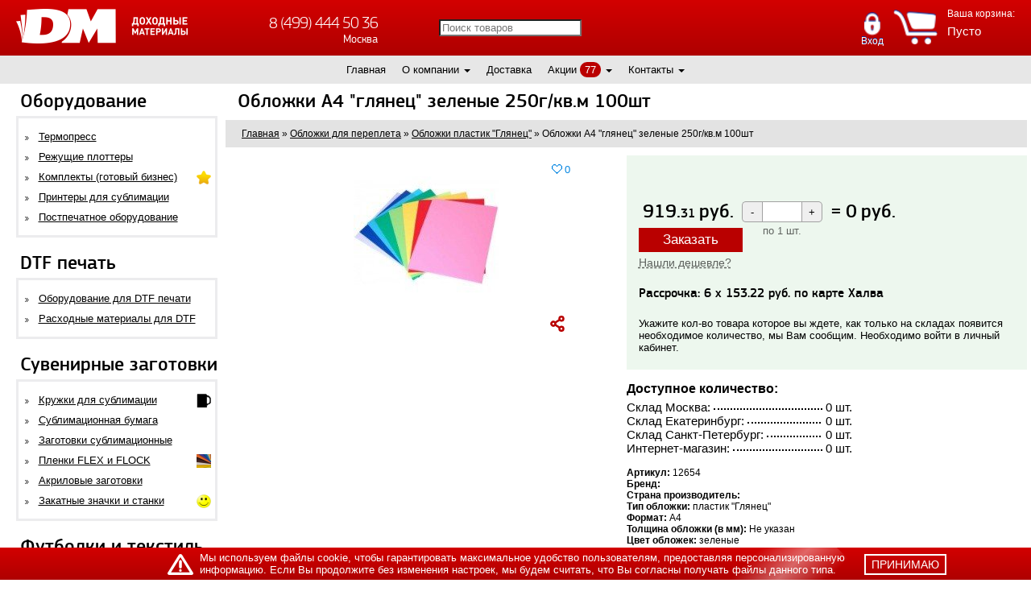

--- FILE ---
content_type: text/html; charset=UTF-8
request_url: https://www.rdmkit.ru/suv/oblozhki/glyanec-a4/a4-green-250g-100sht.html
body_size: 28234
content:
<!DOCTYPE html>
<html lang="ru">
	<head>
	
<link rel="preconnect" href="https://fonts.googleapis.com">
<link rel="preconnect" href="https://fonts.gstatic.com" crossorigin>
<link rel="preconnect" href="https://directcrm.dashamail.com">
<link rel="preconnect" href="https://forma.tinkoff.ru">
<link rel="preconnect" href="https://unpkg.com">
<link rel="preconnect" href="https://cdn.onesignal.com">
<link rel="preconnect" href="https://www.googletagmanager.com">
<link rel="preconnect" href="https://www.google-analytics.com">
<link rel="preconnect" href="https://vk.com">
<link rel="preconnect" href="https://top-fwz1.mail.ru">
<link rel="preconnect" href="https://privacy-cs.mail.ru">
<link rel="preconnect" href="https://mc.yandex.ru">
<link rel="preconnect" href="https://yandex.ru">
<!-- Google Tag Manager -->
<script>(function(w,d,s,l,i){w[l]=w[l]||[];w[l].push({'gtm.start':
new Date().getTime(),event:'gtm.js'});var f=d.getElementsByTagName(s)[0],
j=d.createElement(s),dl=l!='dataLayer'?'&l='+l:'';j.async=true;j.src=
'https://www.googletagmanager.com/gtm.js?id='+i+dl;f.parentNode.insertBefore(j,f);
})(window,document,'script','dataLayer','GTM-5LHJFD5');</script>
<!-- End Google Tag Manager -->
	<script type="application/ld+json">{ 
"@context": "http://schema.org",
"@type": "LocalBusiness",
"url": "https://www.rdmkit.ru/",
"priceRange": "RUB",
"name": "Доходные материалы — интернет-магазин оборудование для сублимации и термопереноса",
"logo": "https://www.rdmkit.ru/assets/templates/rdmkitnew/img/logo.png",
"image": [
"https://www.rdmkit.ru/assets/images/slider_home/qwer_komplekt.jpg",
"https://www.rdmkit.ru/assets/images/slider_home/top2020.jpg",
"https://www.rdmkit.ru/assets/images/slider_home/futbolki_premium.jpg"
],
"currenciesAccepted": "RUB",
"paymentAccepted": "cash, credit card, invoice for payment",
"hasMap": "https://goo.gl/maps/aRECaWR28pbTZTxGA",
"address": {
"@type": "PostalAddress",
"@id": "https://www.rdmkit.ru/contacts.html",
"name": "Доходные материалы Екатеринбург", 
"addressRegion": "Свердловская область",
"addressLocality": "Екатеринбург",     
"postalCode": "620000",
"streetAddress": "ул. Мира, 50",
"telephone": "+7 (343) 318 01 34",
"email": "dm@rdmkit.ru",
"addressCountry": "RU"
},
"contactPoint": [
{ "@type": "ContactPoint",
"telephone": "+7 (343) 318 01 34",
"contactType": "customer support"
}],
"openingHoursSpecification": [
{
"@type": "OpeningHoursSpecification",
"dayOfWeek": [
"Monday",
"Tuesday",
"Wednesday",
"Thursday",
"Friday"
],
"opens": "09:00",
"closes": "18:00"
},
{
"@type": "OpeningHoursSpecification",
"dayOfWeek": [
"Saturday"
],
"opens": "11:00",
"closes": "17:00"
}
]
}
</script>



<script type="application/ld+json">{ 
"@context": "http://schema.org",
"@type": "LocalBusiness",
"url": "https://www.rdmkit.ru/",
"priceRange": "RUB",
"name": "Доходные материалы — интернет-магазин оборудование для сублимации и термопереноса",
"logo": "https://www.rdmkit.ru/assets/templates/rdmkitnew/img/logo.png",
"image": [
"https://www.rdmkit.ru/assets/images/slider_home/qwer_komplekt.jpg",
"https://www.rdmkit.ru/assets/images/slider_home/top2020.jpg",
"https://www.rdmkit.ru/assets/images/slider_home/futbolki_premium.jpg"
],
"currenciesAccepted": "RUB",
"paymentAccepted": "cash, credit card, invoice for payment",
"hasMap": "https://goo.gl/maps/h1DV7s7Vf2Uax9Vj6",
"address": {
"@type": "PostalAddress",
"@id": "https://www.rdmkit.ru/contacts.html",
"name": "Доходные материалы Екатеринбург", 
"addressRegion": "Московская область",
"addressLocality": "Москва",     
"postalCode": "140054",
"streetAddress": "Новорязанское шоссе, 6",
"telephone": "+7 (499) 703 39 12",
"email": "sk@mysub.ru",
"addressCountry": "RU"
},
"contactPoint": [
{ "@type": "ContactPoint",
"telephone": "7 (499) 703 39 12",
"contactType": "customer support"
}],
"openingHoursSpecification": [
{
"@type": "OpeningHoursSpecification",
"dayOfWeek": [
"Monday",
"Tuesday",
"Wednesday",
"Thursday",
"Friday"
],
"opens": "09:00",
"closes": "18:00"
}
]
}
</script>


<script type="application/ld+json">{ 
"@context": "http://schema.org",
"@type": "LocalBusiness",
"url": "https://www.rdmkit.ru/",
"priceRange": "RUB",
"name": "Доходные материалы — интернет-магазин оборудование для сублимации и термопереноса",
"logo": "https://www.rdmkit.ru/assets/templates/rdmkitnew/img/logo.png",
"image": [
"https://www.rdmkit.ru/assets/images/slider_home/qwer_komplekt.jpg",
"https://www.rdmkit.ru/assets/images/slider_home/top2020.jpg",
"https://www.rdmkit.ru/assets/images/slider_home/futbolki_premium.jpg"
],
"currenciesAccepted": "RUB",
"paymentAccepted": "cash, credit card, invoice for payment",
"hasMap": "https://goo.gl/maps/fM1FEx28RmWD7TCv8",
"address": {
"@type": "PostalAddress",
"@id": "https://www.rdmkit.ru/contacts.html",
"name": "Доходные материалы Екатеринбург", 
"addressRegion": "Ленинградская область",
"addressLocality": "Санкт-Петербург",     
"postalCode": "192029",
"streetAddress": "ул. Бабушкина, д. 21",
"telephone": "+7 (812) 615 41 50",
"email": "m2@piterdm.ru",
"addressCountry": "RU"
},
"contactPoint": [
{ "@type": "ContactPoint",
"telephone": "+7 (812) 615 41 50",
"contactType": "customer support"
}],
"openingHoursSpecification": [
{
"@type": "OpeningHoursSpecification",
"dayOfWeek": [
"Monday",
"Tuesday",
"Wednesday",
"Thursday",
"Friday"
],
"opens": "09:00",
"closes": "18:00"
}
]
}
</script>
	<script type="application/ld+json">
{"@context":"http://schema.org","@type":"Event","eventAttendanceMode":"OfflineEventAttendanceMode","eventStatus":"https://schema.org/EventScheduled","name":" &#128073; Обложки А4 &#34;глянец&#34; зеленые 250г/кв.м 100шт","description":"&#11088; Обложки А4 &#34;глянец&#34; зеленые 250г/кв.м 100шт &#9997; Купить Обложки А4 &#34;глянец&#34; зеленые 250г/кв.м 100шт","url":"https://www.rdmkit.ru/suv/oblozhki/glyanec-a4/a4-green-250g-100sht.html","startDate":"2021-01-01","endDate":"2022-12-31","image":"https://www.rdmkit.ru/assets/templates/rdmkitnew/img/logo.png","performer":"Доходные Материалы","location":{"@type":"Place","name":"Доходные Материалы","address":{"@type":"PostalAddress","addressLocality":"Москва","addressRegion":"Московская область","streetAddress":"ул. 1-я Владимирская, 10А, с2"}},"aggregateRating": {"@type": "AggregateRating","ratingValue": "4.9","reviewCount": "273"},"offers":{"@type":"Offer","availability":"https://schema.org/InStock","price":919.31,"priceCurrency":"RUB","url":"https://www.rdmkit.ru/suv/oblozhki/glyanec-a4/a4-green-250g-100sht.html","validFrom":"2021-04-15"},"organizer":{"@type":"Organization","name":"Доходные Материалы","url":"https://www.rdmkit.ru/"}}
</script>
	<script type="application/ld+json">
{
	"@context": "http://schema.org/",
	"@type": "Product",
	"name": "Обложки А4 &#34;глянец&#34; зеленые 250г/кв.м 100шт",
	"image": "assets/images/postpechat/oblozhki_3.jpg",
	"description": "",
	"sku": "12654",
	"brand": {
		"@type": "Brand",
		"name": "Доходные Материалы"
	},
	"offers": {
		"@type": "Offer",
		"priceCurrency": "RUB",
		"price": "919.31",
		"url": "https://www.rdmkit.ru/suv/oblozhki/glyanec-a4/a4-green-250g-100sht.html",
		"itemCondition": "https://schema.org/NewCondition"
	},
	"aggregateRating": {
		"@type": "AggregateRating",
		"ratingValue" : "3",
		"ratingCount" : "33"
	}
}
</script>
	
	<meta name="viewport" content="width=device-width, initial-scale=1">
	<link rel="shortcut icon" href="favicons/favicon.ico" type="image/x-icon" />
	<link rel="apple-touch-icon" sizes="57x57" href="favicons/apple-touch-icon-57x57.png">
	<link rel="apple-touch-icon" sizes="60x60" href="favicons/apple-touch-icon-60x60.png">
	<link rel="apple-touch-icon" sizes="72x72" href="favicons/apple-touch-icon-72x72.png">
	<link rel="apple-touch-icon" sizes="76x76" href="favicons/apple-touch-icon-76x76.png">
	<link rel="apple-touch-icon" sizes="114x114" href="favicons/apple-touch-icon-114x114.png">
	<link rel="apple-touch-icon" sizes="120x120" href="favicons/apple-touch-icon-120x120.png">
	<link rel="apple-touch-icon" sizes="144x144" href="favicons/apple-touch-icon-144x144.png">
	<link rel="apple-touch-icon" sizes="152x152" href="favicons/apple-touch-icon-152x152.png">
	<link rel="apple-touch-icon" sizes="180x180" href="favicons/apple-touch-icon-180x180.png">
	<link rel="icon" type="image/png" href="favicons/favicon-16x16.png" sizes="16x16">
	<link rel="icon" type="image/png" href="favicons/favicon-32x32.png" sizes="32x32">
	<link rel="icon" type="image/png" href="favicons/favicon-96x96.png" sizes="96x96">
	<link rel="icon" type="image/png" href="favicons/android-chrome-192x192.png" sizes="192x192">
	<link rel="canonical" href="https://www.rdmkit.ru/suv/oblozhki/glyanec-a4/a4-green-250g-100sht.html">
	<meta name="msapplication-square70x70logo" content="favicons/smalltile.png" />
	<meta name="msapplication-square150x150logo" content="favicons/mediumtile.png" />
	<meta name="msapplication-wide310x150logo" content="favicons/widetile.png" />
	<meta name="msapplication-square310x310logo" content="favicons/largetile.png" />
	<base href="https://www.rdmkit.ru" />
	<meta http-equiv="Content-Type" content="text/html; charset=UTF-8" >
	<meta name="msvalidate.01" content="5BF1FBCF47C3B0543F2096EA51790796">
	<title>&#5129; Обложки А4 &#34;глянец&#34; зеленые 250г/кв.м 100шт купить по цене 919 руб. — характеристики, видео и описание - RDMKIT.ru</title>
	
	<meta name="robots" content="index, follow, max-snippet:-1, max-image-preview:large, max-video-preview:-1">
	
	<meta name="keywords" content="обложки, глянец, зеленые, гквм, шт" >
	<meta name="description" content="Купить Обложки А4 &#34;глянец&#34; зеленые 250г/кв.м 100шт в интернет-магазине &#10148; Доходные материалы: &#128073; цена, видео и характеристики товара &#128666; Доставка по Москве, Питеру, Екатеринбургу и всей России">
	<meta name="theme-color" content="#ba0000">
	<meta name='yandex-verification' content='7e7fe66ad46cf3d8' />

	<link rel="preload" href="https://www.rdmkit.ru/assets/templates/rdmkitnew/css/styles.min.css?v=192" as="style" />
			<link rel="stylesheet" href="https://www.rdmkit.ru/assets/templates/rdmkitnew/css/styles.min.css?v=192" />
	<style>
		@import url('https://fonts.googleapis.com/css?family=Open+Sans:300,400,600,700');

	</style>
	<link rel="preload" href="https://www.rdmkit.ru/assets/js/fancybox/styles.min.css?v=ee7" as="style" />
			<link rel="stylesheet" href="https://www.rdmkit.ru/assets/js/fancybox/styles.min.css?v=ee7" />

	
	<meta name="p:domain_verify" content="92975f6299426cea0e2589e3a31e94ab"/>

	
	<script async src="https://www.googletagmanager.com/gtag/js?id=UA-53384663-1"></script>
<script>
	window.dataLayer = window.dataLayer || [];
	function gtag(){
		dataLayer.push(arguments);
	}
	gtag('js', new Date());

	gtag('config', 'UA-53384663-1');

  gtag('event', 'view_item', {
    'send_to': 'AW-403979581',
    'value': '1 301,12',
    'items': [{
      'id': '12654',
      'google_business_vertical': 'retail'
    }]
  });
</script>

	<meta property="og:locale" content="ru_RU">
<meta property="og:type" content="website">
<meta property="og:title" content=" - RDMKIT.ru">
<meta property="og:description" content="">
<meta property="og:url" content="https://www.rdmkit.ru/suv/oblozhki/glyanec-a4/a4-green-250g-100sht.html">
<meta property="og:image" content="https://www.rdmkit.ru/assets/images/oglogo.jpg"> 
<meta property="og:site_name" content="RDMKIT.ru">
	
	<script type="text/javascript">
dashamail = window.dashamail || function() { dashamail.queue.push(arguments); };
dashamail.queue = dashamail.queue || [];
dashamail('create');
</script>
<script src="https://directcrm.dashamail.com/scripts/v2/tracker.js" async></script>

<script>	
	var fbp = {
		onAddToCart: function(element){
			id = $(element).closest('.busket_add').find('input[name="shk-article"]').val();
			count = $(element).closest('.busket_add').find('input[name="shk-count"]').val();

			if($(element).closest('.busket_add').find('.priceimg img[data-num_price]').length > 0){
				price = $(element).closest('.busket_add').find('.priceimg img').data('num_price');
			}
			else {
				price = $(element).closest('.busket_add').find('.priceimg_changed img').data('num_price');
			}
	
			fbp.addToCart(id, price, count);
		},
		addToCart: function(id, price, quantity){
			dashamail("cart.addProduct", {
				"productId": id,
				"quantity": quantity,
				"price": price
			});
		},
		Authorization: function(email){
			dashamail("identify", {
				"operation": "Authorization",
				"identificator": {
					"provider": "email",
					"identity": email
				}
			});
		},
		Purchase: function(dashamail_data){
			dashamail("async", {
				"operation": "OrderCreate",
				"data": dashamail_data
			});
		},
		viewContent: function(){
		},
	}
</script>

<!-- web push -->
<script>
     window.DashaSDK = window.DashaSDK || [];
     window.DashaSDK.appId = "13ab430d-1013-40b6-b236-69715ffb9791";
</script>
<script src="https://directcrm.dashamail.com/dasha-push-sdk.js" async=""></script>
<!-- web push -->
	
<script type="text/javascript">
		dashamail("async", {
    	"operation": "ViewProduct",
    	"data": {
        "product": {
            "productId": "12654",
            "price": "919.31"
        			}
    			}
		});
		</script>
	<script type="text/javascript">
	dataLayer.push({
    "ecommerce": {
        "currencyCode": "RUB",
        "detail": {
            "products": [
                {
                    "id": "12654",
                    "name" : "Обложки А4 &#34;глянец&#34; зеленые 250г/кв.м 100шт",
                    "price": "919.31",
                }
            ]
        }
    }
});
	</script>

    <link type="text/css" media="print" onload="this.media='all'; this.onload = null" rel="stylesheet" href="https://www.rdmkit.ru/assets/snippets/shopkeeper/style/default/style.css" />
<link rel="stylesheet" href="/assets/snippets/star_rating/assets/css/styles.min.css"/>
	<link rel="stylesheet" type="text/css" href="/assets/templates/jotx/css/style.css" />
	<script type="text/javascript" src="/assets/templates/jotx/js/script.js"></script>
</head>
	<body>
		<script src="assets/templates/rdmkitnew/js/jquery-1.8.3.min.js"></script>
<!-- Google Tag Manager (noscript) -->
<noscript><iframe src="https://www.googletagmanager.com/ns.html?id=GTM-5LHJFD5"
height="0" width="0" style="display:none;visibility:hidden"></iframe></noscript>
<!-- End Google Tag Manager (noscript) -->

<!--<div class="yellow-header">
	<a>
		РАСПРОДАЖА CYBER ВЫХОДНЫЕ! Ищите товары с пометкой "Cyber выходные"!
	</a>
</div>-->
<style>
	
</style>

<div id="header">
    <div class="header">
        <div class="mobile-button_wrapper"><a href="/suv/oblozhki/glyanec-a4/a4-green-250g-100sht.html#" class="mobile-button"></a></div>
        <div class="img">
            <a href="/"><img src="assets/templates/rdmkitnew/img/logo.png" loading="eager" alt="Доходные Материалы" width="213" height="43" decoding="async" fetchpriority="high"></a>
        </div>
        <div class="city-picker" id="city-picker">
            <span class="city-picker-btn">Ваш город</span>
            <input id="city" name="address" type="text" class="suggestions-address">
        </div>
        <div class="top_search-hidden">
            <div class="ya-site-form ya-site-form_inited_no">
                <form class="input-group" action="/poisk.html" method="GET">
                    <input type="text" class="form-control" placeholder="Поиск товаров" name="search" value="">
                </form>
            </div>

            <div class="button-mobile_wrapper-search"><div class="button-mobile_search"></div></div>

        </div>
        <div class="cities">
            <div class="city">
                <div class="phone phone_msk"><a href="tel:84994445036" style="text-decoration: none;">8 (499) 444 50 36</a></div>
                <div class="city_name">Москва</div>
            </div>
            <div class="city">
                <div class="phone phone_spb"><a href="tel:88126154150" style="text-decoration: none;">8 (812) 615 41 50</a></div>
                <div class="city_name">Санкт-Петербург</div>
            </div>
            <div class="city">
                <div class="phone phone_ekb"><a href="tel:83433431023" style="text-decoration: none;">8 (343) 343 10 23</a></div>
                <div class="city_name">Екатеринбург</div>
            </div>
            <div class="city">
                <div class="phone phone_msk"><a href="tel:88006002213" style="text-decoration: none;">8 (800) 600 22 13</a></div>
                <div class="city_name">Для звонков по России</div>
            </div>
        </div>
        <div class="city-picker btn-akcii">
            <a href="/akcii.html" class="city-picker-btn">Акции</a>
        </div>
        <div class="rightblock">
            <div class="call hidden-xs">
                <a href="/perezvonite-mne.html">Перезвоните мне</a>
            </div>

            <div id="shopCart">
	<span class="showmobile cart-counter">0</span>
	<img src="assets/templates/rdmkitnew/img/btn_order.png" style="float: left; margin: 12px; width: 55px;" alt="Корзина" />
	<div style="float: left;">
		<p class="heading">Ваша корзина:</p>
		<div class="values">
			Пусто
		</div>
	</div>
	
</div>


            <div class="btn-signup btn-login btn-login__new"><div class="login__button__new">Вход</div><div id="modalLogin" class="modalSign modalSign__new">    <script type="text/JavaScript">
    <!--//--><![CDATA[//><!--
        function getElementById(id){
            var o, d=document;
            if (d.layers) {o=d.layers[id];if(o) o.style=o};
            if (!o && d.getElementById) o=d.getElementById(id);
            if (!o && d.all) o = d.all[id];
            return o;
        }
    
        function webLoginShowForm(i){
            var a = getElementById('WebLoginLayer0');
            var b = getElementById('WebLoginLayer2');
            if(i==1 && a && b) {
                a.style.display="inline-block";
                b.style.display="none";
                document.forms['loginreminder'].txtpwdrem.value = 0;
            }
            else if(i==2 && a && b) {
                a.style.display="none";
                b.style.display="inline-block";    
                document.forms['loginreminder'].txtpwdrem.value = 1;
            }
        };        
        function webLoginCheckRemember () {
            if(document.loginfrm.rememberme.value==1) {
                document.loginfrm.rememberme.value=0;    
            } else {
                document.loginfrm.rememberme.value=1;
            }
        }
        function webLoginEnter(nextfield,event) {
            if(event && event.keyCode == 13) {
                if(nextfield.name=='cmdweblogin') {
                    document.loginfrm.submit();
                    return false; 
                }
                else {
                    nextfield.focus();
                    return false; 
                }
            } else {
                return true;
            }
        }
    //--><!]]>
    </script>
    <div id='WebLoginLayer0' style='position:relative'> 
<!-- login form section-->
<div class="user_form login_form" style="">
	<div class="close close__new"></div>
	<form method="post" name="loginfrm" action="/suv/oblozhki/glyanec-a4/a4-green-250g-100sht.html"> 
		<input type="hidden" value="0" name="rememberme"> 
		<div class="verifySuccess"></div>
		<div class="title">Личный кабинет</div>
		<p style="color: #000;">История заказов, избранное</p>
		<div style="margin-top: 18px;">
			<div class="reg-lblock">
				<div class="reg-input-block">
					<!--<input type="text" name="username" onkeypress="return webLoginEnter(document.loginfrm.password);" placeholder="Логин" value="" autofocus="autofocus" />-->
					<input type="text" name="email" onkeypress="return webLoginEnter(document.loginfrm.password);" placeholder="E-mail" value="" autofocus="autofocus" />
				</div>
			</div>
			<div class="reg-lblock password" style="margin-bottom: 14px;">
				<div class="reg-input-block">
					<input type="password" name="password" onkeypress="return webLoginEnter(document.loginfrm.cmdweblogin);" value="" placeholder="Пароль"  />
				</div>
			</div>
			
			<div class="reg-lblock password" style="margin-bottom: 14px;">
				<div class="reg-input-block">
					Запомнить меня:&nbsp;
					<input type="checkbox" id="chkbox" name="chkbox" tabindex="4" size="1" value=""  onclick="webLoginCheckRemember()" />
				</div>
			</div>
		</div>
		<div class="submit-row">
			<div class="pull-left submit">
				<input type="submit" value="Войти" name="cmdweblogin" id="login-button" class="button-custom" />
			</div>
		</div>
		<div class="popup-user-links">
			<a href="registration.html" class="">Регистрация</a>
			<a href="suv/oblozhki/glyanec-a4/a4-green-250g-100sht.html#modalLogin" onclick="webLoginShowForm(2);return false;">Напомнить пароль</a>        
		</div>
	</form>
</div>

</div><div id='WebLoginLayer2' style='position:relative;display:none'>
<!-- Password reminder form section -->
<div class="user_form login_form" style="">
	<div class="close close__new"></div>
	<form method="post" name="loginreminder" action="/suv/oblozhki/glyanec-a4/a4-green-250g-100sht.html"> 
		<input type="hidden" name="txtpwdrem" value="0" />
		<div class="title">Напомнить пароль</div>	
		<div style="margin-top: 18px;">
			Укажите адрес электронной почты,<br />чтобы получить Ваш пароль:
			<div class="reg-lblock">
				<div class="reg-input-block">
					<input type="text" name="txtwebemail" size="24" />
				</div>
			</div>
		</div>
		<div class="submit-row">
			<div class="pull-left submit">
				<input type="submit" id="login-button" class="button-custom" value="Ок" name="cmdweblogin" />
				<input type="reset" value="Отмена" name="cmdcancel" onclick="webLoginShowForm(1);" />
			</div>
		</div>
	</form>
</div></div>    <!--<script type="text/javascript">
        if (document.loginfrm) document.loginfrm.username.focus();
    </script>-->
    </div></div><!--div class="btn-signup btn-favorites"><a href="suv/oblozhki/glyanec-a4/a4-green-250g-100sht.html#modalLogin">Избранное</a></div-->

        </div>
    </div>
</div>
<div id="topmenu">
	
	<ul class="topmenu redis">
	<li class="">
	<a href="/" title="Главная">Главная</a>
	

	

	
	
	


	
	
	
	
	
</li><li class="">
	<a href="about.html" title="О компании">О компании</a>
	

	

	
	
	<span class="caret"></span><ul class="submenu">
	<li><a href="partners.html" style="width: 125px">Сотрудничество</a></li>
	<li><a href="info/voprosi-otvery.html" style="width: 125px">Вопросы и ответы (FAQ)</a></li>
	<li><a href="otzyvy.html" style="width: 125px">Отзывы</a></li>
	<li><a href="istorii-uspexa.html" style="width: 125px">Истории Успеха</a></li></ul>


	
	
	
	
	
</li><li class="">
	<a href="dostavka.html" title="Доставка">Доставка</a>
	

	

	
	
	


	
	
	
	
	
</li><li class="">
	<a href="akcii.html" title="Акции">Акции</a>
	<a href="akcii.html" class="actionlap">77</a>

	<span class="caret"></span><ul class="submenu"><li><a href="rasprodazha.html">Распродажа</a></li><li><a href="subscribe.html">Подписка на акции</a></li></ul>

	
	
	


	
	
	
	
	
</li><li class="">
	<a href="contacts/dm_moscow.html" title="Контакты">Контакты</a>
	

	

	<span class="caret"></span><ul class="submenu"><li><a href="contacts/napisat-directoru.html" style="width: 125px">Написать директору</a></li></ul>
	
	


	
	
	
	
	
</li>
	<li class="top_search">
	<div class="wrapper-search-form">
		<form class="input-group" action="/poisk.html" method="GET">
			<input type="text" class="form-control" placeholder="Поиск товаров" name="search" value="">
			<span class="input-group-btn">
				<button class="btn btn-default" type="submit">
					<span class="glyphicon glyphicon-search"></span>
				</button>
			</span>
		</form>
	</div>
</li>
<style>
	li.top_search .wrapper-search-form {
		margin-bottom:0;
	}
	li.top_search .wrapper-search-form input {
		height: 21px;
		margin-top: 1px;
		width: 188px;
	}
	li.top_search .wrapper-search-form input::placeholder {
		color:#bfbaba;
		font-size:15px;
	}
	li.top_search .wrapper-search-form span {
		height: 33px;
		margin-top: 1px;
		margin-left:5px;
	}
	li.top_search .wrapper-search-form .btn.btn-default {
		width:35px;
		background-size: 72%;
	}
	.view_sw li.top_search {
		width:100%;
	}

	.col-result-search4Evo{padding:0}.wrapper-search-form{margin-bottom:20px}/* .search-wrapper-content{padding:15px 0 0} */.search-wrapper-content .current,.search-wrapper-content .page{width:40px;height:40px;display:inline-flex;align-items:center;justify-content:center;border:1px solid #ba0000;margin:3px;text-decoration:blink}.search-wrapper-content .current{background:#ba0000;color:#fff}.wrapper-search-form{display:flex}.wrapper-search-form .input-group{width:100%;display:flex}.wrapper-search-form input.form-control{border:1px solid #ba0000;flex-grow:1;padding:5px 10px;font-size:16px}.wrapper-search-form .btn.btn-default{display:block;background:url([data-uri]) center no-repeat #ba0000;height:100%;width:27px;background-size:80%}
	.search-wrapper-content>.container>p {
		text-align:  center;
		color: #ba0000;
		font-size: 18px;
	}
	.pagination {
		width:  100%;
	}

	/* .search-wrapper-content {
	display:  flex;
	flex-direction:  row;
	flex-wrap:  wrap;
	justify-content:  flex-start;
	}

	.wrapper-search-form {
	width:  100%;
	} */

	li.view_sw_tiles {
		flex-grow:  1;
		max-width: 203px;
	}
</style>
</ul>
	
	<!--noindex--><ul class="cats-menu" hidden>
44<li class="first last level1 odd">
    <a href="/suv/oborudovanie1.html">Оборудование</a>
    55<ul class="cat-sub">
    44<li class="first level2 odd">
    <a href="/suv/printery-dlya-dtf-pechati.html">Принтеры для DTF печати</a>
    55<ul class="cat-sub">
    33<li class="first level3 odd">
    <a href="/suv/printer-dlya-pechati-dtf-30-xp600-30-sm.html">Принтер для печати DTF-30 (XP600) 30 см</a>
</li>33<li class="last level3 even">
    <a href="/suv/printer-dlya-pechati-dtf-0-7-xp600-70-sm.html">Принтер для печати DTF 0,7 (XP600) 70 см</a>
</li>
</ul>
</li>33<li class="level2 even">
    <a href="/suv/oborudovanie.html">Оборудование для DTF печати</a>
</li>44<li class="level2 odd">
    <a href="/suv/snpch_rdm.html">СНПЧ и ПЗК</a>
    55<ul class="cat-sub">
    44<li class="first last level3 odd">
    <a href="/suv/snpch_rdm/epson.html">СНПЧ для Epson</a>
    55<ul class="cat-sub">
    33<li class="first level4 odd">
    <a href="/suv/snpch_rdm/epson/dlya-epson-stylus-s22.html">СНПЧ EPSON Stylus S22/SX120/SX125/SX130</a>
</li>33<li class="level4 even">
    <a href="/suv/snpch_rdm/epson/dlya-epson-bx320fw.html">СНПЧ EPSON Stylus Office BX320FW (IST)</a>
</li>33<li class="level4 odd">
    <a href="/suv/snpch_rdm/epson/snpch-epson-sx525wd.html">СНПЧ для струйных принтеров Epson Stylus SX525WD, 535WD, 620FW</a>
</li>33<li class="level4 even">
    <a href="/suv/snpch_rdm/epson/snpch-epson-xp33-xp103.html">СНПЧ для струйных принтеров Epson XP33, XP103, XP203</a>
</li>33<li class="level4 odd">
    <a href="/suv/snpch_rdm/epson/snpch-epson-r200.html">СНПЧ для струйного принтера Epson Stylus Photo R200</a>
</li>33<li class="level4 even">
    <a href="/suv/snpch_rdm/epson/snpch-epson-rx700.html">СНПЧ EPSON Stylus Photo RX700 (IST)</a>
</li>33<li class="level4 odd">
    <a href="/suv/snpch_rdm/epson/snpch-epson-p50-px650.html">СНПЧ для струйных принтеров Epson P50, PX650, PX659, PX660, PX720WD, PX730WD, PX820FWD, PX830WD (IST)</a>
</li>33<li class="level4 even">
    <a href="/suv/snpch_rdm/epson/snpch-epson-r240-rx520.html">СНПЧ для струйных принтеров Epson Stylus Photo R240, RX520</a>
</li>33<li class="last level4 odd">
    <a href="/suv/snpch_rdm/epson/snpch-epson-r270-r290.html">СНПЧ для струйных принтеров Epson R270, R290, R295, R390, RX590, RX610, RX615, RX690, T50, T59, 1410, TX650, TX659 (IST)</a>
</li>
</ul>
</li>
</ul>
</li>44<li class="level2 even">
    <a href="/suv/sublimation.html">Термопресс</a>
    55<ul class="cat-sub">
    44<li class="first level3 odd">
    <a href="/suv/sublimation/term5kr.html">Термопресс универсальный для 5 кружек вертикальный</a>
    55<ul class="cat-sub">
    33<li class="first level4 odd">
    <a href="/suv/sublimation/term5kr/oinfterm5kr.html">Общая информация для термопресса для 5 кружек</a>
</li>33<li class="level4 even">
    <a href="/suv/sublimation/term5kr/osproter5kr.html">Основные проблемы при переносе изображения на сублимационную кружку при помощи термопресса для 5 кружек</a>
</li>33<li class="level4 odd">
    <a href="/suv/sublimation/term5kr/instr.html">Инструкция для универсального термопресса для 5 кружек</a>
</li>33<li class="level4 even">
    <a href="/suv/sublimation/term5kr/trpr5kr.html">Немного о термотрансферном переносе на термопрессе для 5 кружек.</a>
</li>33<li class="level4 odd">
    <a href="/suv/sublimation/term5kr/tr5subkr.html">Термопресс для 5 кружек или сублимационный термоперенос на кружку</a>
</li>33<li class="level4 even">
    <a href="/suv/sublimation/term5kr/tr5kr.html">Термотрасферное оборудование - универсальный термопресс для 5 кружек универсальный. Метод сублимационного термопереноса</a>
</li>33<li class="level4 odd">
    <a href="/suv/sublimation/term5kr/picturessulmugs.html">Нанесение изображения на сублимационную кружку</a>
</li>33<li class="last level4 even">
    <a href="/suv/sublimation/term5kr/termopress5mugsinstr.html">Универсальный термопресс для 5 сублимационных кружек. Инструкция</a>
</li>
</ul>
</li>33<li class="level3 even">
    <a href="/suv/sublimation/termopress-ploskij-dm-380.html">Термопресс плоский DM-380</a>
</li>33<li class="level3 odd">
    <a href="/suv/sublimation/termopress-ploskij-dm-3802.html">Термопресс плоский DM-3802A</a>
</li>33<li class="level3 even">
    <a href="/suv/sublimation/termopress-ploskij-dm-4050-40x50-sm.html">Термопресс плоский DM-4050 (40x50 см)</a>
</li>33<li class="level3 odd">
    <a href="/suv/sublimation/termopress-profi-23x33-a4-format.html">Термопресс плоский PROFI (23х33) А4 формат</a>
</li>33<li class="level3 even">
    <a href="/suv/sublimation/termopress-standart-40x60.html">Термопресс плоский STANDART c выкатным столом и автооткрытием (40х60)</a>
</li>44<li class="level3 odd">
    <a href="/suv/sublimation/termplosk.html">Термопресс плоский STANDART (38x38)</a>
    55<ul class="cat-sub">
    33<li class="first level4 odd">
    <a href="/suv/sublimation/termplosk/oinf384060.html">Общая информация о плоском термопрессе Digital High Pressure Heat Press Machine</a>
</li>33<li class="level4 even">
    <a href="/suv/sublimation/termplosk/ppl4060.html">Печать на плоском термопрессе 38х38, 40x50, 40x60. Термотрансфер</a>
</li>33<li class="level4 odd">
    <a href="/suv/sublimation/termplosk/prtr38.html">Перенос изображений на материал при помощи универсального термопресса 38x38, 40x50, 40x60. Возникающие проблемы при переносе.</a>
</li>33<li class="level4 even">
    <a href="/suv/sublimation/termplosk/tr3840.html">Термоперенос при помощи плоского термопресса 38x38, 40x50, 40x60</a>
</li>33<li class="level4 odd">
    <a href="/suv/sublimation/termplosk/prtr3840.html">Перенос картинки через плоский термопресс 38x38, 40x50, 40x60</a>
</li>33<li class="level4 even">
    <a href="/suv/sublimation/termplosk/expltr.html">Эксплуатация плоского термопресса</a>
</li>33<li class="level4 odd">
    <a href="/suv/sublimation/termplosk/subprtr304050.html">Сублимационный перенос на термопрессе 38x38, 40x50, 40x60</a>
</li>33<li class="level4 even">
    <a href="/suv/sublimation/termplosk/picturetermoperenos.html">Термоперенос изображений. Технология переноса.</a>
</li>33<li class="last level4 odd">
    <a href="/suv/sublimation/termplosk/digitaltermopress.html">Термопресс Digital High Pressure Heat Press Machine. Нанесение изображения</a>
</li>
</ul>
</li>44<li class="level3 even">
    <a href="/suv/sublimation/40x60.html">Термопресс плоский STANDART (40x60)</a>
    55<ul class="cat-sub">
    33<li class="first level4 odd">
    <a href="/suv/sublimation/40x60/prtk4060.html">Перенос изображения на ткань. Плоский термопресс для ткани 40х60</a>
</li>33<li class="level4 even">
    <a href="/suv/sublimation/40x60/inftr4060.html">Некоторая информация о термопереносе на плоском термопрессе 40х60</a>
</li>33<li class="level4 odd">
    <a href="/suv/sublimation/40x60/ottr4060.html">Откидной плоский термопресс 40х60 для ткани. Возникающие проблемы при термопереносе</a>
</li>33<li class="level4 even">
    <a href="/suv/sublimation/40x60/ossubltr40x60.html">Осуществление сублимационного термопереноса при помощи термопресса 40x60</a>
</li>33<li class="level4 odd">
    <a href="/suv/sublimation/40x60/osobexpter40x60.html">Особенности эксплуатации откидного плоского термопресса 40х60</a>
</li>33<li class="level4 even">
    <a href="/suv/sublimation/40x60/plosktermopress40x60.html">Плоский термопресс 40х60. Пошаговая инструкция</a>
</li>33<li class="last level4 odd">
    <a href="/suv/sublimation/40x60/pltermo40x60.html">Плоский термопресс 40х60 как метод заработка</a>
</li>
</ul>
</li>33<li class="level3 odd">
    <a href="/suv/sublimation/prtr.html">Прочие термопрессы</a>
</li>33<li class="level3 even">
    <a href="/suv/sublimation/temperatura-i-vremya-termoperenosa.html">Инструкция для термопресса: режимы термопереноса (температура - время) для сублимации</a>
</li>33<li class="level3 odd">
    <a href="/suv/sublimation/termopress-dlya-bejsbolok-dm-136.html">Термопресс для бейсболок DM-136</a>
</li>33<li class="level3 even">
    <a href="/suv/sublimation/termopress-kepochnyi-max-cap-b.html">Термопресс кепочный 4 насадки MAX-CAP</a>
</li>33<li class="level3 odd">
    <a href="/suv/sublimation/termopress-8v1-combo-ech-800.html">Термопресс 8 в 1 (30x38) combo</a>
</li>33<li class="level3 even">
    <a href="/suv/sublimation/termopress-ploskij-40x50-max-20clam.html">Термопресс плоский PREMIUM (40x50) MAX</a>
</li>44<li class="level3 odd">
    <a href="/suv/sublimation/vacuum-3d-termopress.html">Вакуумный 3D термопресс</a>
    55<ul class="cat-sub">
    33<li class="first level4 odd">
    <a href="/suv/sublimation/vacuum-3d-termopress/instrukcia.html">Инструкция для вакуумного 3D термопресса</a>
</li>33<li class="level4 even">
    <a href="/suv/sublimation/vacuum-3d-termopress/instrukcia-pdf.html">Скачать инструкцию для вакуумного 3D термопресса (PDF)</a>
</li>33<li class="last level4 odd">
    <a href="/suv/sublimation/vacuum-3d-termopress/download-manual.html">Скачать инструкцию для вакуумного 3D термопресса</a>
</li>
</ul>
</li>33<li class="level3 even">
    <a href="/suv/sublimation/termopress-dlya-kruzhek-823.html">Термопресс Кружечный модель №823</a>
</li>33<li class="level3 odd">
    <a href="/suv/sublimation/termopress-dlya-kruzhek-824.html">Термопресс Кружечный модель №824 (2 в 1)</a>
</li>33<li class="level3 even">
    <a href="/suv/sublimation/termopressy-universalnye-combo.html">Термопрессы универсальные</a>
</li>33<li class="level3 odd">
    <a href="/suv/sublimation/termopressy-dlya-kruzhek.html">Термопрессы для кружек</a>
</li>33<li class="level3 even">
    <a href="/suv/sublimation/termopressy-ploskie.html">Термопрессы плоские</a>
</li>33<li class="level3 odd">
    <a href="/suv/sublimation/press-dlya-dublirovaniya-i-termopechati.html">Прессы для дублирования и термопечати</a>
</li>33<li class="level3 even">
    <a href="/suv/sublimation/termopressy-insta.html">Термопрессы Insta</a>
</li>33<li class="level3 odd">
    <a href="/suv/sublimation/termopressy-dlya-tarelok.html">Термопрессы для тарелок</a>
</li>33<li class="level3 even">
    <a href="/suv/sublimation/termopressy-dlya-beisbolok.html">Термопрессы для бейсболок</a>
</li>33<li class="level3 odd">
    <a href="/suv/sublimation/termopressy-hobby.html">Термопрессы Hobby</a>
</li>33<li class="level3 even">
    <a href="/suv/sublimation/zaptr.html">Запчасти для термопрессов</a>
</li>33<li class="level3 odd">
    <a href="/suv/sublimation/termopress-ploskij-40x50.html">Термопресс плоский PROFI SENKO 20 (40x50)</a>
</li>33<li class="level3 even">
    <a href="/suv/sublimation/termopress-ploskii-50x80.html">Термопресс плоский PROFI SENKO 30 (50x80)</a>
</li>33<li class="level3 odd">
    <a href="/suv/sublimation/obzor-termopressa-8v1-ech-800.html">Обзор универсального термопресса 8 в 1 ЕСН-800</a>
</li>44<li class="level3 even">
    <a href="/suv/sublimation/termopressy-kalandrovye.html">Термопрессы широкоформатные</a>
    55<ul class="cat-sub">
    33<li class="first level4 odd">
    <a href="/suv/sublimation/termopressy-kalandrovye/thor-128-120x80sm.html">Термопресс настольный пневматический THOR 128 (120x80 см)</a>
</li>33<li class="last level4 even">
    <a href="/suv/sublimation/termopressy-kalandrovye/thor-151-150x100sm.html">Термопресс пневматический THOR 151 (150x100 см)</a>
</li>
</ul>
</li>33<li class="level3 odd">
    <a href="/suv/sublimation/professionalnye-termopressy.html">Термопрессы профессиональные</a>
</li>33<li class="level3 even">
    <a href="/suv/sublimation/p8100-5v1-29x38.html">Термопресс универсальный DM-100 5в1 (29х38) new</a>
</li>33<li class="level3 odd">
    <a href="/suv/sublimation/avtomaticheskij-termopress-dlya-futbolok-f3880.html">Автоматический термопресс для футболок F3880</a>
</li>33<li class="level3 even">
    <a href="/suv/sublimation/termopress-dm-910.html">Термопресс плоский DM-910</a>
</li>33<li class="level3 odd">
    <a href="/suv/sublimation/termopress-dlya-kruzhek-st130pc.html">Термопресс Кружечный модель 130 (Черный)</a>
</li>33<li class="level3 even">
    <a href="/suv/sublimation/termopress-kruzhechnyj-dm-150.html">Термопресс Кружечный модель DM-150</a>
</li>33<li class="level3 odd">
    <a href="/suv/sublimation/termopress-kruzhechnyj-model-dm-300s.html">Термопресс Кружечный модель DM-300S</a>
</li>44<li class="level3 even">
    <a href="/suv/sublimation/termopressy-ruchnye.html">Термопрессы ручные (плоские)</a>
    55<ul class="cat-sub">
    33<li class="first level4 odd">
    <a href="/suv/sublimation/termopress-ploskii-dm1210-light.html">Термопресс плоский (ручной) DM-1210 Slim (30x25 см)</a>
</li>33<li class="last level4 even">
    <a href="/suv/sublimation/termopress-ploskii-30x25.html">Термопресс плоский (ручной) DM-1210 (30x25 см)</a>
</li>
</ul>
</li>33<li class="last level3 odd">
    <a href="/suv/sublimation/termopressy-dlya-futbolok.html">Термопрессы для футболок</a>
</li>
</ul>
</li>44<li class="level2 odd">
    <a href="/suv/cutting_plotter.html">Режущие плоттеры</a>
    55<ul class="cat-sub">
    33<li class="first level3 odd">
    <a href="/suv/cutting_plotter/mysub.html">Режущие плоттеры MySub.ru</a>
</li>44<li class="level3 even">
    <a href="/suv/cutting_plotter/creation.html">Creation</a>
    55<ul class="cat-sub">
    33<li class="first level4 odd">
    <a href="/suv/cutting_plotter/rplotter-ct630h-lazer.html">Плоттер режущий настольный, Модель CT630HGB (лазер. позиционирование)</a>
</li>33<li class="level4 even">
    <a href="/suv/cutting_plotter/rplotter-ct1200h-lazer.html">Плоттер режущий CT1200H (лазерн. позиционирование)</a>
</li>33<li class="level4 odd">
    <a href="/suv/cutting_plotter/rplotter-ct630h.html">Плоттер режущий CT630H (базовая комплектация)</a>
</li>33<li class="last level4 even">
    <a href="/suv/cutting_plotter/nastroika-plottera-creation.html">Установка (удаленно) режущего плоттера</a>
</li>
</ul>
</li>44<li class="level3 odd">
    <a href="/suv/cutting_plotter/silhouette.html">Silhouette</a>
    55<ul class="cat-sub">
    33<li class="first level4 odd">
    <a href="/suv/cutting_plotter/silhouette/rezhushhij-plotter-silhouette-cameo-5.html">Режущий плоттер Silhouette Cameo 5</a>
</li>33<li class="level4 even">
    <a href="/suv/cutting_plotter/silhouette/cameo4-pro.html">Режущий плоттер Silhouette Cameo 4 PRO</a>
</li>33<li class="level4 odd">
    <a href="/suv/cutting_plotter/silhouette/nastroika-plottera-cameo4.html">Установка (удаленно) режущего плоттера Cameo4</a>
</li>33<li class="level4 even">
    <a href="/suv/cutting_plotter/silhouette/kerrier-dlya-cameo-30x30.html">Керриер для плоттера Cameo формата 30х30 см</a>
</li>33<li class="last level4 odd">
    <a href="/suv/cutting_plotter/silhouette/chip-avto-nozh.html">Чип Авто нож для режущих плоттеров Silhouette Cameo 4 и Portrait 3</a>
</li>
</ul>
</li>44<li class="level3 even">
    <a href="/suv/cutting_plotter/pcut.html">MyCut</a>
    55<ul class="cat-sub">
    33<li class="first level4 odd">
    <a href="/suv/cutting_plotter/pcut/t48lx.html">Режущий плоттер MyCut T48LX (лазерн. позиционирование) + напольная стойка</a>
</li>33<li class="level4 even">
    <a href="/suv/cutting_plotter/pcut/tn24-ccd.html">Режущий плоттер MyCut Pro с автоматической контурной резкой</a>
</li>33<li class="level4 odd">
    <a href="/suv/cutting_plotter/pcut/tn48-ccd.html">Режущий плоттер MyCut Pro MAX с автоматической контурной резкой</a>
</li>33<li class="level4 even">
    <a href="/suv/cutting_plotter/pcut/mycut-mini-140.html">Режущий плоттер MyCut MINI 140</a>
</li>33<li class="last level4 odd">
    <a href="/suv/cutting_plotter/pcut/mycut-350.html">Режущий плоттер MyCut 350 с автоматической контурной резкой</a>
</li>
</ul>
</li>33<li class="level3 odd">
    <a href="/suv/cutting_plotter/zapchasti-dlya-rezhushhih-plotterov.html">Запчасти</a>
</li>33<li class="last level3 even">
    <a href="/suv/cutting_plotter/nozhi.html">Ножи для режущего плоттера</a>
</li>
</ul>
</li>44<li class="last level2 even">
    <a href="/suv/printersublimacia.html">Принтеры для сублимации</a>
    55<ul class="cat-sub">
    33<li class="first level3 odd">
    <a href="/suv/printersublimacia/printer-strujnyj-dlya-sublimacii-epson-l18050.html">Принтер струйный для сублимации Epson L18050</a>
</li>33<li class="level3 even">
    <a href="/suv/printersublimacia/printer-strujnyj-dlya-sublimacii-epson-l1210.html">Принтер струйный для сублимации Epson L1210</a>
</li>33<li class="level3 odd">
    <a href="/suv/printersublimacia/printer-strujnyj-dlya-sublimacii-epson-l8050.html">Принтер струйный для сублимации Epson L8050</a>
</li>33<li class="level3 even">
    <a href="/suv/printersublimacia/epson-l132.html">Принтер струйный для сублимации Epson L132</a>
</li>33<li class="level3 odd">
    <a href="/suv/printersublimacia/epson-l805.html">Принтер струйный для сублимации Epson L805</a>
</li>33<li class="level3 even">
    <a href="/suv/printersublimacia/epson-l1300.html">Принтер струйный для сублимации Epson L1300</a>
</li>33<li class="level3 odd">
    <a href="/suv/printersublimacia/epson-l1800.html">Принтер струйный для сублимации Epson L1800 </a>
</li>33<li class="level3 even">
    <a href="/suv/printersublimacia/printer-dlya-subl-pechati.html">Принтер для печати сублимационными чернилами</a>
</li>33<li class="level3 odd">
    <a href="/suv/printersublimacia/colors-110x1xd-5.html">Принтер с СНПЧ COLORS 110x1DX-5 4х цветный с шириной печати 1100 мм (формат A0+)</a>
</li>33<li class="level3 even">
    <a href="/suv/printersublimacia/colors-180x1xd-5.html">Принтер с СНПЧ COLORS 180x1DX-5 4х цветный с шириной печати 1800 мм</a>
</li>33<li class="level3 odd">
    <a href="/suv/printersublimacia/colors-180x2xd-5.html">Принтер с СНПЧ COLORS 180x2DX-5 4х цветный с шириной печати 1800 мм</a>
</li>33<li class="level3 even">
    <a href="/suv/printersublimacia/colors-320x2dx-5.html">Принтер с СНПЧ COLORS 320x2DX-5 4х цветный с шириной печати 3200 мм</a>
</li>33<li class="level3 odd">
    <a href="/suv/printersublimacia/stylus-pro-3800-8.html">Принтер с СНПЧ EPSON Stylus Pro 3800 8ми цветный с шириной печати 432 мм (формат A2)</a>
</li>33<li class="level3 even">
    <a href="/suv/printersublimacia/Stylus-Pro-4880-8.html">Принтер с СНПЧ EPSON Stylus Pro 4880 8ми цветный с шириной печати 432 мм (формат A2)</a>
</li>33<li class="level3 odd">
    <a href="/suv/printersublimacia/Stylus-Pro-4900-10.html">Принтер с СНПЧ EPSON Stylus Pro 4900 10ти цветный с шириной печати 432 мм (формат A2)</a>
</li>33<li class="level3 even">
    <a href="/suv/printersublimacia/Stylus-Pro-7890-8.html">Принтер с СНПЧ EPSON Stylus Pro 7890 8ми цветный с шириной печати 610 мм (формат A1+)</a>
</li>33<li class="level3 odd">
    <a href="/suv/printersublimacia/epson.html">Принтеры для сублимации Epson</a>
</li>33<li class="last level3 even">
    <a href="/suv/printersublimacia/wide-epson.html">Широкоформатные принтеры для сублимации Epson</a>
</li>
</ul>
</li>
</ul>
</li>
</ul><!--/noindex-->
</div>



<script>var user_price_type = null</script>
<script src="assets/templates/rdmkitnew/js/rdm.js"></script>
<script src="assets/templates/rdmkitnew/js/jquery.maskedinput.js"></script>
<script src='/js/lazysizes.min.js'></script>


		<div id="content">
				<style>
	#left_menu ul { position: relative; }
	.has_dropdown .submenu_dropdown { position: absolute; top: -3px; left: 100%; display: none; }
	.has_dropdown:hover .submenu_dropdown { display: flex!important; z-index: 100; background: #fff; padding: 0; border: 3px solid #eee; min-height: 100%; }
	.has_dropdown .submenu_items { padding: 15px 0; min-width: 250px; }
	.has_dropdown .dropdown_item { color: #000!important; margin: 0; display: block; padding: 5px 15px; }
	.has_dropdown .dropdown_item:hover { background: #ab2f00; color: #fff!important; }
	.submenu_image { min-width: 200px; display: flex; justify-content: center; align-items: center; }
	.submenu_dropdown .submenu_image img { width: auto; height: auto; max-width: 100%!important; max-height: 100%; }
	.submenu_dropdown h3 { margin-top: 0; white-space: nowrap; margin-bottom: 10px; padding: 0 5px 0 15px; margin-right: 15px; }
	.submenu_items div { margin-top: 0; white-space: nowrap; margin-bottom: 10px; padding: 0 5px 0 15px; margin-right: 15px; font-size: 1.17em; font-weight: bold; }
		@media screen and (max-width: 425px) {
			.has_dropdown:hover { background: transparent;}
			.has_dropdown:hover > a { background: #ba0000; color: #fff!important; width: 100%; }
			.submenu_dropdown h3 { display: none; }
			.has_dropdown .submenu_dropdown { position: relative; left: -5px; top: 5px; min-height: unset; width: calc(100% + 10px); }
			.has_dropdown .submenu_items { padding: 15px 0; min-width: 100%; padding: 10px 0; }
			.submenu_dropdown .submenu_image { display: none; }
			.has_dropdown:hover .submenu_dropdown { border: none; border-left: 3px solid #eee; }
		}
	</style>
<div id="left_menu">
	<div class="title">Оборудование</div>
	<ul>
		<li class=" has_dropdown">
	
	<a href="suv/sublimation.html">Термопресс</a>
	
	
	
	
	<!--phx-stop-->
	
	<div class="submenu_dropdown" data-ids="">
		<div class="submenu_items">
			<div>Термопресс для сублимации</div>
			<a href="suv/sublimation/termopressy-universalnye-combo.html" class="dropdown_item">Термопрессы универсальные</a><a href="suv/termopress-vacuum.html" class="dropdown_item">Вакуумные 3D термопрессы</a><a href="suv/sublimation/termopressy-dlya-kruzhek.html" class="dropdown_item">Термопрессы для кружек</a><a href="suv/sublimation/termopressy-ploskie.html" class="dropdown_item">Термопрессы плоские</a><a href="suv/sublimation/termopressy-ruchnye.html" class="dropdown_item">Термопрессы ручные (плоские)</a><a href="suv/sublimation/professionalnye-termopressy.html" class="dropdown_item">Термопрессы профессиональные</a><a href="suv/sublimation/termopressy-kalandrovye.html" class="dropdown_item">Термопрессы широкоформатные</a><a href="suv/sublimation/termopressy-dlya-futbolok.html" class="dropdown_item">Термопрессы для футболок</a><a href="suv/sublimation/press-dlya-dublirovaniya-i-termopechati.html" class="dropdown_item">Прессы для дублирования и термопечати</a><a href="suv/zapchasti-dlya-oborudovania/nagrev-elementy.html" class="dropdown_item">Нагревательные элементы</a><a href="suv/zapchasti-dlya-oborudovania/electronika.html" class="dropdown_item">Запчасти для термопресса</a>
		</div>
		
	</div>
	<!--phx-start-->
	
</li><li class=" has_dropdown">
	
	<a href="suv/cutting_plotter.html">Режущие плоттеры</a>
	
	
	
	
	<!--phx-stop-->
	
	<div class="submenu_dropdown" data-ids="">
		<div class="submenu_items">
			<div>Режущие плоттеры</div>
			<a href="suv/cutting_plotter/silhouette.html" class="dropdown_item">Silhouette</a><a href="suv/cutting_plotter/pcut.html" class="dropdown_item">MyCut</a><a href="suv/zapchasti-dlya-oborudovania/dlya-plotterov.html" class="dropdown_item">Запчасти</a><a href="suv/cutting_plotter/nozhi.html" class="dropdown_item">Ножи для режущего плоттера</a>
		</div>
		
	</div>
	<!--phx-start-->
	
</li><li class=" has_dropdown">
	
	<a href="gotovyi-biznes.html">Комплекты (готовый бизнес)</a>
	<img loading="lazy" src="assets/cache/images/icons/golden-star-v4-x17-c86.png" width="18" height="17" alt="Комплекты (готовый бизнес)"/>
	
	
	
	<!--phx-stop-->
	
	<div class="submenu_dropdown" data-ids="">
		<div class="submenu_items">
			<div>Комплекты (готовый бизнес)</div>
			<a href="gotovyi-biznes/biznes-s-nulya.html" class="dropdown_item">Купить готовый бизнес</a><a href="gotovyi-biznes/textil-mini.html" class="dropdown_item">ТЕКСТИЛЬ MINI комплекты по печати на текстиле для старта и хобби</a><a href="gotovyi-biznes/upgrade.html" class="dropdown_item">Upgrade комплекты для фотобизнеса и рекламы</a>
		</div>
		
	</div>
	<!--phx-start-->
	
</li><li class=" has_dropdown">
	
	<a href="suv/printersublimacia.html">Принтеры для сублимации</a>
	
	
	
	
	<!--phx-stop-->
	
	<!--phx-start-->
	
</li><li class=" has_dropdown">
	
	<a href="suv/postpechatnoe-oborudovanie.html">Постпечатное оборудование</a>
	
	
	
	
	<!--phx-stop-->
	
	<div class="submenu_dropdown" data-ids="">
		<div class="submenu_items">
			<div>Постпечатное оборудование</div>
			<a href="suv/laminatory.html" class="dropdown_item">Ламинаторы</a><a href="suv/pereplentye_apparaty.html" class="dropdown_item">Переплетные аппараты</a><a href="suv/rezaki.html" class="dropdown_item">Резаки и вырубщики</a><a href="cat/rashodka-dlya-duplikatorov.html" class="dropdown_item">Краски и пленки для ризографа</a>
		</div>
		
	</div>
	<!--phx-start-->
	
</li>
	</ul>
	<div class="title">DTF печать</div>
	<ul>
		<li class=" has_dropdown">
	
	<a href="suv/oborudovanie.html">Оборудование для DTF печати</a>
	
	
	
	
	<!--phx-stop-->
	
	<div class="submenu_dropdown" data-ids="">
		<div class="submenu_items">
			<div>Оборудование для DTF печати</div>
			<a href="suv/printery-dlya-dtf-pechati.html" class="dropdown_item">Принтеры для DTF печати</a><a href="suv/sublimation/termopressy-universalnye-combo.html" class="dropdown_item">Термопрессы универсальные</a><a href="suv/sublimation/termopressy-ploskie.html" class="dropdown_item">Термопрессы плоские</a><a href="suv/sublimation/termopressy-ruchnye.html" class="dropdown_item">Термопрессы ручные (плоские)</a>
		</div>
		
	</div>
	<!--phx-start-->
	
</li><li class=" has_dropdown">
	
	<a href="dtf-pechat/rashodnye-materialy.html">Расходные материалы для DTF</a>
	
	
	
	
	<!--phx-stop-->
	
	<div class="submenu_dropdown" data-ids="">
		<div class="submenu_items">
			<div>Расходные материалы для DTF</div>
			<a href="dtf-pechat/rashodnye-materialy/chernila-dlya-dtf-pechati.html" class="dropdown_item">Чернила для DTF печати</a><a href="dtf-pechat/rashodnye-materialy/plenka-i-klej-dlya-dtf.html" class="dropdown_item">Пленка для DTF печати</a>
		</div>
		
	</div>
	<!--phx-start-->
	
</li>
	</ul>
	<div class="title">Сувенирные заготовки</div>
	<ul>
		<li class=" has_dropdown">
	
	<a href="suv/kruzhki-dlya-sublimacii.html">Кружки для сублимации</a>
	<img loading="lazy" src="assets/cache/images/krugka-x17-583.png" width="18" height="17" alt="Кружки для сублимации"/>
	
	
	
	<!--phx-stop-->
	
	<div class="submenu_dropdown" data-ids="">
		<div class="submenu_items">
			<div>Кружки для сублимации</div>
			<a href="suv/kruzhki-dlya-sublimacii/belyie-kruzhki-dlya-sublimaczii.html" class="dropdown_item">Кружки белые</a><a href="suv/tarelsubl.html" class="dropdown_item">Тарелки для сублимации</a><a href="suv/kruzhki-dlya-sublimacii/czvetnyie-kruzhki-dlya-sublimaczii.html" class="dropdown_item">Цветные кружки</a><a href="suv/kruzhki-dlya-sublimacii/kruzhki-xameleon-dlya-sublimaczii.html" class="dropdown_item">Кружки хамелеон</a><a href="suv/kruzhki-dlya-sublimacii/kruzhki-cvetnue.html" class="dropdown_item">Кружки искрящиеся</a><a href="suv/kruzhki-dlya-sublimacii/kruzhki-motto.html" class="dropdown_item">Кружки Motto (со слоганом)</a><a href="suv/kruzhki-dlya-sublimacii/pivnyie-kruzhki-dlya-sublimaczii.html" class="dropdown_item">Пивные кружки</a><a href="suv/kruzhki-dlya-sublimacii/kruzhki-latte-dlya-sublimacii.html" class="dropdown_item">Кружки латте</a><a href="suv/kruzhki-dlya-sublimacii/kofejnyie-kruzhki-sublimaczii.html" class="dropdown_item">Кофейные кружки</a><a href="suv/kruzhki-dlya-sublimacii/metallicheskie.html" class="dropdown_item">Металлические кружки и термосы под сублимацию или UV печать</a><a href="suv/kruzhki-dlya-sublimacii/chernyie-kruzhki-dlya-sublimaczii.html" class="dropdown_item">Черные кружки</a><a href="suv/kruzhki-dlya-sublimacii/kopilkisublimacia.html" class="dropdown_item">Стеклянные и прочие</a><a href="makety_dlya_kruzhek.html" class="dropdown_item">Макеты для кружек</a><a href="suv/kruzhki-dlya-sublimacii/krbox.html" class="dropdown_item">Коробка для кружки</a>
		</div>
		
	</div>
	<!--phx-start-->
	
</li><li class=" has_dropdown">
	
	<a href="suv/bumsubl.html">Сублимационная бумага</a>
	
	
	
	
	<!--phx-stop-->
	
	<div class="submenu_dropdown" data-ids="">
		<div class="submenu_items">
			<div>Сублимационная бумага</div>
			<a href="suv/bumsubl/sublimacionnaya-bumaga-a4.html" class="dropdown_item">Сублимационная бумага А4</a><a href="suv/bumsubl/sublimacionnaya-bumaga-a3.html" class="dropdown_item">Сублимационная бумага А3</a><a href="suv/bumsubl/prochee.html" class="dropdown_item">Прочая бумага для сублимации</a>
		</div>
		
	</div>
	<!--phx-start-->
	
</li><li class=" has_dropdown">
	
	<a href="suv/zagotovki-dlya-sublimacii.html">Заготовки сублимационные</a>
	
	
	
	
	<!--phx-stop-->
	
	<div class="submenu_dropdown" data-ids="">
		<div class="submenu_items">
			<div>Заготовки для сублимации</div>
			<a href="suv/met_sub/metallicheskie-ramki.html" class="dropdown_item">Металлические рамки</a><a href="suv/met_sub/metallicheskie-magnity.html" class="dropdown_item">Металлические магниты</a><a href="suv/met_sub/plastiny-alyuminievye-z1.html" class="dropdown_item">Алюминиевые пластины сублимационные, толщина 0,4 мм</a><a href="suv/avto-moto-gos-nomer-brelok.html" class="dropdown_item">Брелоки для сублимации</a><a href="suv/met_sub/zazhigalki.html" class="dropdown_item">Зажигалки для сублимации</a><a href="suv/met_sub/beidzhi-vizitki.html" class="dropdown_item">Бейджи для сублимации металлические</a><a href="suv/met_sub/plaketki.html" class="dropdown_item">Плакетки для сублимации</a><a href="suv/puzzle.html" class="dropdown_item">Пазлы и коврики для сублимации</a><a href="suv/flagi-vympely.html" class="dropdown_item">Флаги и вымпелы</a><a href="suv/fotokamni.html" class="dropdown_item">Фотокамни для сублимации</a>
		</div>
		
	</div>
	<!--phx-start-->
	
</li><li class=" has_dropdown">
	
	<a href="suv/flex_flock.html">Пленки FLEX и FLOCK</a>
	<img loading="lazy" src="assets/cache/images/poli-tape-menu-x17-e26.png" width="18" height="17" alt="Пленки FLEX и FLOCK"/>
	
	
	
	<!--phx-stop-->
	
	<div class="submenu_dropdown" data-ids="">
		<div class="submenu_items">
			<div>Термотрансферная пленка FLEX для ткани</div>
			<a href="suv/flex_flock/htv-plenki/premium.html" class="dropdown_item">PU HTV premium 610 мм</a><a href="suv/flex_flock/htv-plenki/305mm.html" class="dropdown_item">PU HTV premium 305 мм</a><a href="suv/flex_flock/htv-plenki/reflective.html" class="dropdown_item">PU HTV reflective</a><a href="suv/flex_flock/htv-plenki/komplekty.html" class="dropdown_item">Наборы PU HTV</a><a href="suv/flex_flock/plenka-profi-flex.html" class="dropdown_item">PROFI-FLEX PU (25+ цветов)</a><a href="suv/termotransfernye-plenki/glitter.html" class="dropdown_item">Пленка Glitter (Блёстки)</a><a href="suv/flex_flock/hologram.html" class="dropdown_item">PROFI FLEX Hologram</a><a href="suv/flex_flock/folga.html" class="dropdown_item">Фольга (Хит!)</a><a href="suv/flex_flock/mirror.html" class="dropdown_item">Зеркальные пленки (Mirror)</a><a href="suv/flex_flock/profi-flock.html" class="dropdown_item">PROFI FLOCK (Флок)</a><a href="suv/flex_flock/subliflock.html" class="dropdown_item">Сублифлок и Printable</a><a href="suv/flex_flock/htv-plenki/vinil.html" class="dropdown_item">Виниловые пленки</a><a href="suv/samokleyushayasya-plenka-analog-oracal.html" class="dropdown_item">Самоклеющиеся пленки в рулонах (аналог oracal)</a>
		</div>
		<div class="submenu_image">
			<img loading="lazy" src="assets/images/flex/vvivimu5hnu-v3.jpg" alt="Термотрансферная пленка FLEX для ткани">
		</div>
	</div>
	<!--phx-start-->
	
</li><li class=" has_dropdown">
	
	<a href="suv/akrilz.html">Акриловые заготовки</a>
	
	
	
	
	<!--phx-stop-->
	
	<div class="submenu_dropdown" data-ids="">
		<div class="submenu_items">
			<div>Акриловые заготовки для магнитов под полиграфическую вставку</div>
			<a href="suv/akrilz/magnit.html" class="dropdown_item">Акриловые магниты</a><a href="suv/akrilz/ruchki-pod-vstavku.html" class="dropdown_item">Ручки под полиграфическую вставку</a><a href="suv/akrilz/kruzhki-stakany.html" class="dropdown_item">Пластиковые кружки и термостаканы под полиграфическую вставку</a><a href="suv/akrilz/breloki.html" class="dropdown_item">Акриловые брелоки</a>
		</div>
		
	</div>
	<!--phx-start-->
	
</li><li class=" has_dropdown">
	
	<a href="suv/oborudovanie-i-zagotovki-dlya-znachkov.html">Закатные значки и станки</a>
	<img loading="lazy" src="assets/cache/images/74438389_large_600pxSmileysvgkopiya-x17-fa6.png" width="18" height="17" alt="Закатные значки и станки"/>
	
	
	
	<!--phx-stop-->
	
	<div class="submenu_dropdown" data-ids="">
		<div class="submenu_items">
			<div>Оборудование и заготовки для значков</div>
			<a href="suv/oborudovanie-i-zagotovki-dlya-znachkov/stanki-i-zagotovki-zakatnyix-znachkov.html" class="dropdown_item">Закатные станки для значков</a><a href="suv/oborudovanie-i-zagotovki-dlya-znachkov/mashinki-dlya-izgotovleniya-znachkov.html" class="dropdown_item">Станки для изготовления значков Button Boss</a>
		</div>
		
	</div>
	<!--phx-start-->
	
</li>

	</ul>

	<!-- 42,14429,14428,14430,1998,1999,3193 -->
	<!-- 42,14429,14428,17420,17421,1998,1999,3193 -->
	<div class="title">Футболки и текстиль</div>
	<ul>
		<li class=" has_dropdown">
	
	<a href="suv/t-shirt.html">Футболки и толстовки</a>
	<img loading="lazy" src="assets/cache/images/assets/cache/images/x17-tshirt_5.f18-x17-8de.png" width="18" height="17" alt="Футболки и толстовки"/>
	
	
	
	<!--phx-stop-->
	
	<div class="submenu_dropdown" data-ids="">
		<div class="submenu_items">
			<div>Футболки и толстовки</div>
			<a href="suv/futbolki-dlya-sublimacii.html" class="dropdown_item">Футболки для сублимации</a><a href="suv/futbolki-hlopkovye.html" class="dropdown_item">Футболки Хлопок</a><a href="suv/tolstovki-svitshoty.html" class="dropdown_item">Толстовки</a><a href="suv/futbolki-dlya-sublimacii/belye-futbolki-dlya-pechati.html" class="dropdown_item">Белые футболки для сублимации</a>
		</div>
		
	</div>
	<!--phx-start-->
	
</li><li class=" has_dropdown">
	
	<a href="suv/tkani/beysbsubl.html">Бейсболки</a>
	
	
	
	
	<!--phx-stop-->
	
	<!--phx-start-->
	
</li><li class=" has_dropdown">
	
	<a href="suv/tkani.html">Фартуки и шопперы</a>
	
	
	
	
	<!--phx-stop-->
	
	<div class="submenu_dropdown" data-ids="">
		<div class="submenu_items">
			<div>Фартуки и шопперы под сублимацию</div>
			<a href="suv/tkani/meshki_sublimation.html" class="dropdown_item">Шопперы</a><a href="suv/tkani/fartuki_sublimation.html" class="dropdown_item">Фартуки</a><a href="suv/tkani/prochee.html" class="dropdown_item">Проможилеты</a><a href="suv/tkani/gigiena.html" class="dropdown_item">Гигиена</a>
		</div>
		
	</div>
	<!--phx-start-->
	
</li><li class=" has_dropdown">
	
	<a href="suv/tkani/podushsubl.html">Подушки, чехлы и патчи</a>
	<img loading="lazy" src="assets/cache/images/icons/sequin-icon-x17-d06.png" width="18" height="17" alt="Подушки, чехлы и патчи"/>
	
	
	
	<!--phx-stop-->
	
	<div class="submenu_dropdown" data-ids="">
		<div class="submenu_items">
			<div>Подушки, чехлы и патчи</div>
			<a href="suv/tkani/podushsubl/poduski.html" class="dropdown_item">Подушки</a><a href="suv/tkani/navolochki-s-payetkami-hameleon/patchi.html" class="dropdown_item">Патчи с пайетками</a>
		</div>
		
	</div>
	<!--phx-start-->
	
</li>
	</ul>

	<div class="title">Материалы для печати</div>
	<ul>
		<li class=" has_dropdown">
	
	<a href="cat/photopaper.html">Фотобумага для струйных принтеров</a>
	<img loading="lazy" src="assets/cache/images/icons/3901-x17-9e5.png" width="18" height="17" alt="Фотобумага для струйных принтеров"/>
	
	
	
	<!--phx-stop-->
	
	<div class="submenu_dropdown" data-ids="">
		<div class="submenu_items">
			<div>Фотобумага для струйных принтеров</div>
			<a href="cat/photopaper/inkway-z/glossy.html" class="dropdown_item">Глянцевая фотобумага Inkway</a><a href="cat/photopaper/inkway-z/matte.html" class="dropdown_item">Матовая фотобумага Inkway</a><a href="cat/photopaper/inkway-z/canvas.html" class="dropdown_item">Холст Inkway</a><a href="cat/photopaper/inkway-z/magnitnaya.html" class="dropdown_item">Магнитная фотобумага Inkway</a><a href="cat/photopaper/inkway-z/samokleika.html" class="dropdown_item">Самоклеющаяся фотобумага Inkway</a><a href="cat/l-format.html" class="dropdown_item">Фотобумага широкоформатная</a><a href="cat/photopaper/noname.html" class="dropdown_item">Фотобумага NONAME</a><a href="cat/photopaper/teksturnaya-bumaga.html" class="dropdown_item">Текстурная бумага</a><a href="cat/melovannaya-bumaga.html" class="dropdown_item">Мелованная фотобумага</a><a href="suv/magnitny-vinil.html" class="dropdown_item">Магнитный винил</a><a href="suv/plenka-dlya-laminirovania.html" class="dropdown_item">Пленки для ламинации</a><a href="suv/pereplet.html" class="dropdown_item">Переплёт</a>
		</div>
		
	</div>
	<!--phx-start-->
	
</li><li class=" has_dropdown">
	
	<a href="cat/chernila-strujnyh-printerov.html">Чернила (принтеры струйные)</a>
	<img loading="lazy" src="assets/cache/images/icons/drop_1-x17-d9b.png" width="18" height="17" alt="Чернила (принтеры струйные)"/>
	
	
	
	<!--phx-stop-->
	
	<div class="submenu_dropdown" data-ids="">
		<div class="submenu_items">
			<div>Чернила для струйного принтера</div>
			<a href="cat/chernila-strujnyh-printerov/ink_inkway/ink_inkway_vodnie_100.html" class="dropdown_item">Водные чернила INKWAY 12 серии для струйных принтеров 100мл.</a><a href="cat/chernila-strujnyh-printerov/ink_inkway/ink_inkway_vodnie_500.html" class="dropdown_item">Водные чернила Inkway 12 серии для струйных принтеров 500мл</a><a href="cat/chernila-strujnyh-printerov/ink_inkway/ink_inkway_hp_universal_100.html" class="dropdown_item">Чернила HP Серия Universal Inkway для струйных принтеров HP 100мл</a><a href="cat/chernila-strujnyh-printerov/ink_inkway/ink_inkway_w13_100.html" class="dropdown_item">Водные чернила 13 Серия Inkway для струйных принтеров 100мл</a>
		</div>
		
	</div>
	<!--phx-start-->
	
</li><li class=" has_dropdown">
	
	<a href="cat/sublimazionnie-chernila.html">Сублимационные чернила</a>
	<img loading="lazy" src="assets/cache/images/icons/drop_1-x17-d9b.png" width="18" height="17" alt="Сублимационные чернила"/>
	
	
	
	<!--phx-stop-->
	
	<div class="submenu_dropdown" data-ids="">
		<div class="submenu_items">
			<div>Сублимационные чернила</div>
			<a href="cat/sublimazionnie-chernila/ink_inkway_subl_s3_100.html" class="dropdown_item">Сублимационные чернила Inkway S3 для струйных принтеров 100мл</a><a href="cat/sublimazionnie-chernila/s3-500ml.html" class="dropdown_item">Сублимационные чернила INKWAY S3 по 500 мл.</a>
		</div>
		
	</div>
	<!--phx-start-->
	
</li>
	</ul>
	
	
	

</div>
			<div id="right_menu">
    <div class="rblock">
        <div class="title">Следуйте за нами</div>
        <div class="item">
            <ul class="newsoc">
                <li><a class="newsoc-vkontakte" href="https://vk.com/rdmkit" rel="noopener nofollow noreferrer"
                       target="_blank" title="Доходные Материалы в ВК"></a></li>
                <li><a class="newsoc-youtube" href="https://www.youtube.com/user/wwwrdmkitru1"
                       rel="noopener nofollow noreferrer" target="_blank" title="Доходные Материалы на YouTube"></a>
                </li>
                <li><a class="newsoc-whatsapp" href="https://wa.me/79802176433" rel="noopener nofollow noreferrer"
                       target="_blank" title="Доходные Материалы в WhatsApp"></a></li>
                <li><a class="newsoc-telegram" href="https://t.me/DMinfo" rel="noopener nofollow noreferrer"
                       target="_blank" title="Доходные Материалы в Telegram"></a></li>
            </ul>
            <ul class="newsoc" style="padding-top: 5px;">
                <li>
                    <a href="https://www.wildberries.ru/brands/dohodnye-materialy?utm_campaign=1312657-id-my_ad_campaign&utm_medium=site&utm_source=rdmkit&utm_content=brand"
                       rel="noopener nofollow noreferrer" target="_blank">
                        <img loading="lazy" src="assets/images/icons/wb-logo-50x50.jpg" width="35" height="35"
                             alt="Доходные Материалы на WildBerries" title="Доходные Материалы на WildBerries"
                             decoding="async" fetchpriority="low"></a></li>
                <li><a href="https://rutube.ru/channel/28465701/videos/" rel="noopener nofollow noreferrer"
                       target="_blank"><img loading="lazy" src="assets/images/icons/rutube-logo.png" width="35"
                                            height="35" alt="Доходные Материалы на RuTube" decoding="async" fetchpriority="low"
                                            title="Доходные Материалы на RuTube"></a></li>
                <li><a href="https://dzen.ru/rdmkit" rel="noopener nofollow noreferrer" target="_blank"><img
                        loading="lazy" src="assets/images/icons/yandex-zen-logo.png" width="35" height="35" decoding="async" fetchpriority="low"
                        alt="Доходные Материалы на Дзен" title="Доходные Материалы на Дзен"></a></li>
                <li><a href="https://www.tiktok.com/@rdmkit.ru" rel="noopener nofollow noreferrer" target="_blank"><img
                        loading="lazy" src="assets/images/tiktok-icon-new.png" width="35" height="35" decoding="async" fetchpriority="low"
                        alt="Доходные Материалы в TikTok" title="Доходные Материалы в TikTok"></a></li>
            </ul>
        </div>
    </div>

    
			<!--<div class='rblock'>
				<div class='title' title='Внутренний курс - ЦБРФ+2%'>Курсы валют</div>
				<div class='item item_course ' title='Внутренний курс - ЦБРФ+2%'>
					<b>03 Февраля 2026</b>
					<br>
					USD: 79.33 руб., EUR: 93.98 руб.
					<input id='courseDollar' type='hidden' value='79.33' valueeuro='93.98' />
				</div>
			</div>-->

    <div class="rblock">
        <div class="title">Наличие товара</div>
        <div class="item">
            <a href="uploads/price.xlsx"><img loading="lazy" src="assets/images/icons/dl-price.png" width="100" height="100"
                                              alt="Прайс-лист" decoding="async" fetchpriority="low"></a>
            <div><a href="uploads/price.xlsx">Открыть прайс</a></div>
        </div>
        <div class="item">
            <a href="/subscribe.html"><img loading="lazy" src="assets/images/icons/sendmail.png" width="71" height="71"
                                           alt="Подписаться на Акции" width="71" decoding="async" fetchpriority="low"></a>
            <div><a href="/subscribe.html">Подписаться на Акции</a></div>
        </div>
    </div>

    
    <div class="rblock">
        <div class="title">Новости</div>

        <div class="item">
            <a href="/1000maketov.html"><img loading="lazy" src="assets/images/banners/1000maketov-min.jpg" width="200" height="200"
                                             alt="1000 макетов ДАРОМ" decoding="async" fetchpriority="low"></a>
        </div>
        <!--<div class="item">
            <div style="border-bottom: 1px solid #cccccc;"></div>
        </div>
        <div class="item">
            <a href="/kniga-sovetov.html"><img src="/images/2013-03/SemSovetov_ru.png" width="180" alt="Книга советов полиграфисту"></a>
            <div>Бесплатно скачайте книгу<br><a href="/kniga-sovetov.html">«Семь советов начинающему полиграфисту»</a></div>
        </div>-->

    </div>
    

</div>


			<div id="center" class='shk-item'>
				<h1>Обложки А4 &#34;глянец&#34; зеленые 250г/кв.м 100шт</h1>
				<div class="fullpath"><div itemscope itemtype="http://schema.org/BreadcrumbList"><span class="B_crumbBox"><span class="B_firstCrumb">
		<div style="display: inline-block;" itemprop="itemListElement" itemscope itemtype="http://schema.org/ListItem">
			<a itemprop="item" class="B_homeCrumb" href="/" title="Фотобумага, чернила, сувенирная продукция"><span itemprop="name">Главная</span></a><met a itemprop="position" content="1"></met>
		</div></span>  &raquo;  
		<div style="display: inline-block;" itemprop="itemListElement" itemscope itemtype="http://schema.org/ListItem">
			<a itemprop="item" class="B_crumb" href="/suv/oblozhki.html" title="Обложки для переплета"><span itemprop="name">Обложки для переплета</span></a><met a itemprop="position" content="2"></met>
		</div>  &raquo;  
		<div style="display: inline-block;" itemprop="itemListElement" itemscope itemtype="http://schema.org/ListItem">
			<a itemprop="item" class="B_crumb" href="/suv/oblozhki/glyanec-a4.html" title="Обложки пластик &amp;#34;Глянец&amp;#34;"><span itemprop="name">Обложки пластик &#34;Глянец&#34;</span></a><met a itemprop="position" content="3"></met>
		</div>  &raquo;  <span class="B_lastCrumb">
		<div style="display: inline-block;" itemprop="itemListElement" itemscope itemtype="http://schema.org/ListItem">
			<a class="current-crumb" itemprop="item" href="/suv/oblozhki/glyanec-a4/a4-green-250g-100sht.html">
				<span itemprop="name">Обложки А4 &#34;глянец&#34; зеленые 250г/кв.м 100шт</span>
			</a>
			<met a itemprop="position" content="4"></met>
		</div></span></span></div> </div>



				<form id="credit" action="https://loans.tinkoff.ru/api/partners/v1/lightweight/create" method="post" name="credit">
<input name="shopId" value="c847e75b-1f85-4c3f-badd-070ec0b58c5b" type="hidden" form="credit" />
<input name="showcaseId" value="ef4d7df7-9f42-4a2a-8413-4b6d4fe7b3c5" type="hidden" form="credit" />
<input name="sum" value="" type="hidden" form="credit" />
<input name="itemName_0" value="Обложки А4 &#34;глянец&#34; зеленые 250г/кв.м 100шт" type="hidden" form="credit" />
<input name="itemQuantity_0" value="1" type="hidden" form="credit" />
<input name="itemPrice_0" value="" type="hidden" form="credit" />
</form>
				<form action="suv/oblozhki/glyanec-a4/a4-green-250g-100sht.html" method="post" class="busket_add busket_add__new">

					<div class="goods_img">
						<span class="likes"><a href="/suv/oblozhki/glyanec-a4/a4-green-250g-100sht.html" class="like" rel="reg_add">0</a></span>
						<a class="fancybox" href="https://www.rdmkit.ru/assets/images/postpechat/oblozhki_3.jpg" rel="fancy">
							<img src="assets/cache/images/postpechat/oblozhki_3-189x-f77.jpg" alt="Обложки А4 &#34;глянец&#34; зеленые 250г/кв.м 100шт" title="Обложки А4 &#34;глянец&#34; зеленые 250г/кв.м 100шт" />
						</a>
						<style>
	.share-wraper {
		position: relative;
		width: max-content;
		margin-left: auto;
		margin-right: 70px;
		z-index: 9999;
	}
	.share-wraper .svg-share {
		cursor: pointer;
		width: 30px;
    	height: 21px;
	}
	/*.share-wraper .share-wraper__content {		
		background: white;
		padding: 10px;
		border-radius: 3px;
		box-shadow: 0 0 15px 0 rgba(0,0,0,.1);
		width: max-content;
		position: absolute;
	}*/
	.share-wraper .ya-share2__title {
		display: none;
	}
	.share-wraper .ya-share2__item_more.ya-share2__item_has-pretty-view .ya-share2__icon_more {
		background-image: url("data:image/svg+xml,%3Csvg class='svg-share' xmlns='http://www.w3.org/2000/svg' width='14' height='16' viewBox='0 0 14 16'%3E%3Cpath d='M1613,203a2.967,2.967,0,0,1-1.86-.661l-3.22,2.01a2.689,2.689,0,0,1,0,1.3l3.22,2.01A2.961,2.961,0,0,1,1613,207a3,3,0,1,1-3,3,3.47,3.47,0,0,1,.07-0.651l-3.21-2.01a3,3,0,1,1,0-4.678l3.21-2.01A3.472,3.472,0,0,1,1610,200,3,3,0,1,1,1613,203Zm0,8a1,1,0,1,0-1-1A1,1,0,0,0,1613,211Zm-8-7a1,1,0,1,0,1,1A1,1,0,0,0,1605,204Zm8-5a1,1,0,1,0,1,1A1,1,0,0,0,1613,199Z' transform='translate(-1602 -197)' fill='%23b90000'%3E%3C/path%3E%3C/svg%3E");
		background-size: 24px 20px;
	}
	.share-wraper .ya-share2__container_size_m .ya-share2__item_more.ya-share2__item_has-pretty-view .ya-share2__link_more.ya-share2__link_more-button-type_short {
		background: none;
	}
	.share-wraper .ya-share2__container_size_m .ya-share2__popup:not(.ya-share2__popup_mobile) .ya-share2__item, .ya-share2__container_size_m.ya-share2__container_as-popup .ya-share2__item {
		padding: 4px 8px;
	}
	.share-wraper .share-wraper__content ul {
		height: auto !important;
    	overflow: unset;
	}
	
	@media screen and (max-width:500px) {
		.share-wraper {
			margin-right: 15px;
		}
	}
	@media screen and (min-width:941px) {
		.product_slider:not(.product_slider-group) .share-wraper {
			position: absolute;
			bottom: -7px;
			right: 0;
			margin-right: 15px;
		}
		.product_slider.product_slider-group .share-wraper {
			position: absolute;
			bottom: -20px;
			right: 0;
			margin-right: 15px;
		}
	}
</style>
<div class="share-wraper">
	<script src="https://yastatic.net/share2/share.js"></script>
	<div class="share-wraper__content">
		<div class="ya-share2" data-limit="0" data-copy="hidden" data-direction="vertical" data-more-button-type="short" data-services="vkontakte,odnoklassniki,telegram,whatsapp"></div>
	</div>
</div>
					</div>
					
					<div class="goods_desc goods_desc__wrapper">
						<div class="product__buy">						
							

<div class="price__counter__wrapper" data-test="129">
	<div class="price__counter__price__wrapper">
		
		
		
		
		
		<div class="price__counter__price-content">
			<!-- echo_price -->
<strong class="price__title__new">Цена: </strong>

<div class="source__price" style="display: none;">
	<div class="source__price__num">
		919.<span style="font-size:16px;">31</span>
		919.31
	</div>
	<div class="source__price__old">
		0.<span style="font-size:16px;">00</span>
		
	</div>
</div>



<div class="old_price">
	<!--img src="" /-->
</div>
<div class="priceimg" style="display:none;">
	<img data-num_price="919.31"/>
	<span class="profit prprice"></span>
</div>

<div class="pricenum__wrapper ">
	<div class="pricenum pricenum_new pricenum__current" style="padding: 5px;font-size: 24px; font-family: PFSquareSansPro-Medium, Arial;" price-current="919.31">
		919.<span style="font-size:16px;">31</span>  руб.
	</div>
		
	
	<div class="price__old__new empty">
			<div class="pricenum pricenum__another" style="padding: 5px;font-size: 26px;font-family: PFSquareSansPro-Medium, Arial;" price-old="">
				
			</div>	
		</div>
	
	
	<span class="priceimg profit prprice">
		<span class="profit prprice profit__percent"></span>		
	</span>
</div>

<script>
</script>


	
		</div>

		<div class="price__counter__field__wrapper">		
			<div class="kupit">
				<p>

					<input type="hidden" name="shk-name" value="Обложки А4 &#34;глянец&#34; зеленые 250г/кв.м 100шт">
					<input type="hidden" name="shk-id" value="14745">
					<input type="hidden" name="nds" value="20">
					<input type="hidden" name="shk-article" value="12654">
				</p>

				<div class="price__counter__field">
					<div class="number bcount">
						<input class='minus' type="button" value="-"/>
						<input name="modulo_count" type="hidden" value="1"/>
						<input class='shk-numb' data-modulo_count="1" type="text" name="shk-count" size="3" />
						<!-- value="" -->
						<input class='plus' type="button" value="+"/>
						
					</div>
					<div class="price__counter__min-count">
						по 1 шт.
					</div>
				</div>		
			</div>
			<div class="price__counter__result__wrapper">
				<div class="price__counter__result__equality">=</div>
				<div class="price__counter__result">0</div>
				<div class="price__counter__result__wallet">руб.</div>				
			</div>
		</div>
	</div>
	
	<div class="price__counter__button__wrapper deshevle">		
		<div class="price__counter__buy">
			
			<span class="btn-waitlist big-btn wait_product"><a class="" href="/suv/oblozhki/glyanec-a4/a4-green-250g-100sht.html" rel="reg_add">Заказать</a></span>

		</div>
		<a href="/nashli-deshevle.html" class="deshevle-link" target="_blank">Нашли дешевле?</a>
	</div>
	<div style="width: 100%; margin-top: 20px"><p style="font-family: PFSquareSansPro-Medium, Arial; font-size: 16px;" class="halva">Рассрочка: 6 x 153.22 руб. по карте Халва</p></div>
</div>

<script>
	fbp.viewContent([ 12654 ], 'Обложки А4 &#34;глянец&#34; зеленые 250г/кв.м 100шт', '11.Расходка', 919.31);
</script>




<div class="available-stock"><b>Доступное количество:</b></div><div class="stock"><span class="stock-value">&nbsp;0 шт.</span><span class="stock-city">Склад Москва:</span></div><div class="stock"><span class="stock-value">&nbsp;0 шт.</span><span class="stock-city">Склад Екатеринбург:</span></div><div class="stock"><span class="stock-value">&nbsp;0 шт.</span><span class="stock-city">Склад Санкт-Петербург:</span></div><div class="stock"><span class="stock-value">&nbsp;0 шт.</span><span class="stock-city">Интернет-магазин:</span></div><br>


						</div>
						<div class="goods_desc__detail">	
							<p><b>Артикул:</b> 12654</p>

							<p><b>Бренд:</b> </p>
							<p><b>Страна производитель:</b> </p>
							

							<p><b>Тип обложки:</b> пластик "Глянец"</p>

							<p><b>Формат:</b> A4</p>

							<p><b>Толщина обложки (в мм):</b> Не указан</p>

							<p><b>Цвет обложек:</b> зеленые</p>

							<p><b>Количество (шт):</b> 100</p>

							<input type="hidden" value="1.655" name="tweight__14745__add">
							<input type="hidden" value="0.00453" name="tvol__14745__add">
							<p><b>Размеры (ДШВ в см):</b> Не указаны</p>
								
						</div>	
					</div>
				</form>
				<div class="btn-more-char">
					<a id="btn-more" class="active">Подробнее</a>
					<!--<a id="btn-char">Характеристики</a>-->
					<a id="btn-rashodnie">Сопутствующие товары</a>
					<a id="btn-delivery">Оплата и доставка</a>
					<a id="btn-feedback">Отзывы</a>
				</div>
				<div id="tabspanel">
					<div class="goods-more" style="display: block;">
						
					</div>
				</div>
				<div class="goods-character" style="display: none;">
					<h2>Обложки А4 &#34;глянец&#34; зеленые 250г/кв.м 100шт</h2>
					
				</div>

				<div class="video" style="display: none;">
					
				</div>
				<div class="goods-rashodnie" style="display: none;">
					<h2>Расходные материалы для Обложки А4 &#34;глянец&#34; зеленые 250г/кв.м 100шт</h2>
					<ul class="catalog_list">

	
	
	
</ul>

﻿
				</div>
				<div class="btn-delivery" style="display: none;">
									
									<p class="dostavka__city-title">Cпособы оплаты:</p><ul class="dostavka__city-ul"><li class="dostavka__city-li">безналичный расчет (банк)</li><li class="dostavka__city-li">оплата картой при самовывозе</li><li class="dostavka__city-li">оплата картой по ссылке</li></ul><p class="dostavka__city-title">Cпособы доставки:</p><ul class="dostavka__city-ul"><li class="dostavka__city-li">транспортными компаниями по России</li></ul>
								</div>
				<div class="goods-feedback" style="display: none;">

	<div class="myraiting0"></div>
	
<div class="jot-form-wrap">
<a name="jf9463dfd1"></a>
<h3 class="dev jot-reply-title">Добавить комментарий</h3>
<div class="rating_wrapper">
	<div class="rating_header">Общая оценка</div>
	<div class="rating_body"><div class="star-rating-container">
    <div class="star-rating" id="star-rating-14745" data-rating="0" data-id="14745" data-disabled="0" data-on="starOn.svg" data-off="starOff.svg" data-path="" data-stars="5" data-type=""></div>
</div>
</div>
</div>


<form method="post" action="/suv/oblozhki/glyanec-a4/a4-green-250g-100sht.html#jf9463dfd1" class="jot-form" id="jot-form" enctype="multipart/form-data">
	<input name="JotForm" type="hidden" value="9463dfd1f64a83eea4142846cdb418f5" />
	<input name="JotNow" type="hidden" value="9319" />
	<input name="parent" type="hidden" value="0" />
	
	
	
	<div class="jot-controls">
		<input tabindex="9322" name="title" type="text" size="40" value="" placeholder="Заголовок (необязательно)" />
	</div>
	<div class="jot-controls">
		<textarea class="tinymce" tabindex="9323" name="content" cols="50" rows="6" placeholder="Введите комментарий..."></textarea>
	</div>
	<input tabindex="9322" name="subject" type="text" size="40" value="" placeholder="Номер телефона (необязательно)" style="display:none" />

	<div id="new_document_attachment">
        <input name="images[]" type="file" id="document_attachment_doc" multiple />
        <label class="document_attachment_doc_label" for="document_attachment_doc">Загрузить изображения</label>
        <div id="outImage"></div>
    </div>
	
	
	<div class="jot-controls">
		<div class="jot-input-prepend">
			<span class="jot-add-on"><i class="jot-icon-user"></i></span><input tabindex="9320" name="name" type="text" size="40" value="" placeholder="Ваше имя" title="Ваше имя" />
		</div>
		<div class="jot-input-prepend">
			<span class="jot-add-on"><i class="jot-icon-mail"></i></span><input tabindex="9321" name="email" type="text" size="40" value="" placeholder="Email (не публикуется)" title="Email (не публикуется)" />
		</div>
	</div>
	


	<script src="https://www.google.com/recaptcha/api.js"></script>
	<div class="jot-form-actions">
		<button 
		tabindex="9324" 
		class="jot-btn jot-btn-submit g-recaptcha" 
		type="submit"
		data-sitekey="6LdOm1gUAAAAAPNuj-plIMUK6GGjNnIvuyL-EsdF" 
		data-callback="onSubmit"
		data-action="submit"
		>Отправить</button>
		
	</div>
	<script>
		function onSubmit(token) {	
			document.getElementById("jot-form").submit();
		}
	</script>
	
	
</form>
</div>

</div>
				<link rel="stylesheet" href="/assets/templates/rdmkitnew/css/new_style_v2.css?v=09092021">

<div id="test" style="display:none;">129</div>

	<div class="catgroup">
		<div class="title">Также рекомендуем:</div>
		<div class="carousel_actions cards">
			<ul class="jcarousel-skin-tango goods_carousel">
				<li class="busket_add slider_listing iam_recomend_tpl product_element14746" data-stock="0">

	<div class="price_n_type" data-category="11.Расходка" data-id="14746">	
		<div class="top_label">
			
			
			
			
			<span class="g_inet_price">Интернет-цена</span>
			
		</div>
		<div class="bottom_label">
			
			
			
			
		</div>
		<a class='photo' href='suv/oblozhki/glyanec-a4/a4-gold-250g-100sht.html'>		
			<img src='assets/cache/images/postpechat/oblozhki_3-189x193-4f8.jpg' alt='Обложки А4 &#34;глянец&#34; золотые 250г/кв.м 100шт' />
			
		</a>
		<div class="name">
			<a href='suv/oblozhki/glyanec-a4/a4-gold-250g-100sht.html'>
				Обложки А4 &#34;глянец&#34; золотые 250г/кв.м ...
				

			</a>
		</div>
		<div class="old_price"></div>

		
		
		<div class="priceplast priceimg_changed">
			<img src="assets/images/prices-shop/2026.01.31/current_price_catalog/76655ca014cfe33df2ebac8faf890aac.jpg" data-num_price="456" />
		</div>
		
	</div>
	<div class='shk-item'>
		
		<form action='suv/oblozhki/glyanec-a4/a4-gold-250g-100sht.html' method='post'>
			<button type="submit" class="btn-basket buy">Заказать</button>
			<div class="number bcount">
				<input class='minus' type="button" value="-"/>
				<input name="modulo_count" type="hidden" value="1"/>
				<input class='shk-numb' data-modulo_count="1" type="text" name="shk-count" value="1" size="2" maxlength="4"/>
				<input class='plus' type="button" value="+"/>
				<input type="hidden" value="1.655" name="tweight__14746__add">
				<input type="hidden" value="0.00453" name="tvol__14746__add">
				
			</div>
			<input type="hidden" name="shk-id" value="14746">
		</form>
		
	</div>

	<script>
		var ladder14746 = null;
							var club_price14746 = {"value":"0","img_value":false};
													init_vip_price(document.querySelectorAll('li.product_element14746'));
	</script>
</li><li class="busket_add slider_listing iam_recomend_tpl product_element14745" data-stock="0">

	<div class="price_n_type" data-category="11.Расходка" data-id="14745">	
		<div class="top_label">
			
			
			
			
			
			
		</div>
		<div class="bottom_label">
			
			
			
			
		</div>
		<a class='photo' href='suv/oblozhki/glyanec-a4/a4-green-250g-100sht.html'>		
			<img src='assets/cache/images/postpechat/oblozhki_3-189x193-4f8.jpg' alt='Обложки А4 &#34;глянец&#34; зеленые 250г/кв.м 100шт' />
			
		</a>
		<div class="name">
			<a href='suv/oblozhki/glyanec-a4/a4-green-250g-100sht.html'>
				Обложки А4 &#34;глянец&#34; зеленые 250г/кв.м ...
				

			</a>
		</div>
		<div class="old_price"></div>

		
		
		<div class="priceplast priceimg">
			<img src="assets/images/prices-shop/2026.01.31/current_price_catalog/12ace42b7a07f76a6c6b93602b26c9cb.jpg" data-num_price="919.31" />
		</div>
		
	</div>
	<div class='shk-item'>
		
		<form action='suv/oblozhki/glyanec-a4/a4-green-250g-100sht.html' method='post'>
			<button type="submit" class="btn-basket buy">Заказать</button>
			<div class="number bcount">
				<input class='minus' type="button" value="-"/>
				<input name="modulo_count" type="hidden" value="1"/>
				<input class='shk-numb' data-modulo_count="1" type="text" name="shk-count" value="1" size="2" maxlength="4"/>
				<input class='plus' type="button" value="+"/>
				<input type="hidden" value="1.655" name="tweight__14745__add">
				<input type="hidden" value="0.00453" name="tvol__14745__add">
				
			</div>
			<input type="hidden" name="shk-id" value="14745">
		</form>
		
	</div>

	<script>
		var ladder14745 = null;
							var club_price14745 = {"value":"0","img_value":false};
													init_vip_price(document.querySelectorAll('li.product_element14745'));
	</script>
</li><li class="busket_add slider_listing iam_recomend_tpl product_element14740" data-stock="2">

	<div class="price_n_type" data-category="11.Расходка" data-id="14740">	
		<div class="top_label">
			
			
			
			
			
			
		</div>
		<div class="bottom_label">
			
			
			
			
		</div>
		<a class='photo' href='suv/oblozhki/glyanec-a4/a3-black-250g-100sht.html'>		
			<img src='assets/cache/images/postpechat/oblozhki_3-189x193-4f8.jpg' alt='Обложки А3 &#34;глянец&#34; черный 250г/кв.м 100шт' />
			
		</a>
		<div class="name">
			<a href='suv/oblozhki/glyanec-a4/a3-black-250g-100sht.html'>
				Обложки А3 &#34;глянец&#34; черный 250г/кв.м ...
				

			</a>
		</div>
		<div class="old_price"></div>

		
		
		<div class="priceplast priceimg">
			<img src="assets/images/prices-shop/2026.01.31/current_price_catalog/c2b200812bdccf634b31d4a9082215e6.jpg" data-num_price="2777.51" />
		</div>
		
	</div>
	<div class='shk-item'>
		
		<form action='suv/oblozhki/glyanec-a4/a3-black-250g-100sht.html' method='post'>
			<button type="submit" class="btn-basket buy">Купить</button>
			<div class="number bcount">
				<input class='minus' type="button" value="-"/>
				<input name="modulo_count" type="hidden" value="1"/>
				<input class='shk-numb' data-modulo_count="1" type="text" name="shk-count" value="1" size="2" maxlength="4"/>
				<input class='plus' type="button" value="+"/>
				<input type="hidden" value="2.78" name="tweight__14740__add">
				<input type="hidden" value="0.00378" name="tvol__14740__add">
				
			</div>
			<input type="hidden" name="shk-id" value="14740">
		</form>
		
	</div>

	<script>
		var ladder14740 = null;
							var club_price14740 = {"value":"0","img_value":false};
													init_vip_price(document.querySelectorAll('li.product_element14740'));
	</script>
</li>
			</ul>
		</div>
	</div>

			</div>

		</div>
		<script type="text/javascript" src="assets/js/fancybox/jquery.fancybox.pack.js"></script>
<script type="text/javascript" src="assets/js/fancybox/helpers/jquery.fancybox-thumbs.js"></script>

<!--<script type="text/javascript" src="assets/templates/rdmkitnew/js/jquery-ui-min.js"></script>-->
<script type="text/javascript">
{
	if ($('input[name="phone"]').length != 0) {		
		$('body').append('<link rel="stylesheet" href="js/phonecode/phonecode.css">');
		$('body').append('<script type="text/javascript" src="assets/templates/rdmkitnew/js/jquery-ui-min.js" ></sc' + 'ript>');
		$('body').append('<script type="text/javascript" src="js/phonecode/counties.js" ></sc' + 'ript>');
		$('body').append('<script type="text/javascript" src="js/phonecode/phonecode.js" ></sc' + 'ript>');
	}
}
</script>
<script type="text/javascript" src="assets/templates/rdmkitnew/js/bxslider/jquery.bxslider.js"></script>
<script type="text/javascript" src="assets/templates/rdmkitnew/js/adaptive.js?v=105"></script>
<script type="text/javascript" src="assets/templates/rdmkitnew/js/detect.js"></script>
<script type="text/javascript" src="assets/templates/rdmkitnew/js/jquery.suggestions.js"></script>
<script type="text/javascript" src="assets/templates/rdmkitnew/js/js.cookie.min.js"></script>
<script src="https://unpkg.com/imask"></script>

<script src="https://www.rdmkit.ru/assets/templates/rubium.web/js/rdmkit.js?v=7011"></script>

<!-- <script type="text/javascript" src="js/detect-zoom.js"></script> -->

<!-- script_softcube chunk -->

<!-- esputnik_script chunk -->

<!-- toSoftcube_script chunk -->

<!--<link rel="stylesheet" href="js/phonecode/phonecode.css">
<script src="js/phonecode/counties.js"></script>
<script src="js/phonecode/phonecode.js"></script>-->

<script type="text/javascript">
	$(document).on("ready", function(){	
		
		setTimeout(function(){
			if(window.recaptcha) {
				console.log('recaptcha - true')
			}
			else {
				console.log('recaptcha - false')
			}
			if ($('input[name="phone"]').length != 0) {	
				$('input[name="phone"]').phonecode({
					preferCo: 'ru'
				})
			}
			if ($('#FeedBackForm input[name="phoneinput"]').length != 0) {	
				$('#FeedBackForm input[name="phoneinput"]').mask("(999)-999-99-99");
			}
			if ($('#plotterist input[name="phoneinput"]').length != 0) {	
				$('#plotterist input[name="phoneinput"]').mask("(999)-999-99-99");
			}
			if ($('#franchise_comfort input[name="phoneinput"]').length != 0) {	
				$('#franchise_comfort input[name="phoneinput"]').mask("(999)-999-99-99");
			}
			if ($('#franchise_econom input[name="phoneinput"]').length != 0) {	
				$('#franchise_econom input[name="phoneinput"]').mask("(999)-999-99-99");
			}
			//if($('.test_mask_testing').is(':visible')) {				
				val = $('#order-form .country-phone input[name="phoneinput"]').val();
				if(val) {
					if (val[1] == 8 || val[1] == 7){
						$('#order-form .country-phone input[name="phoneinput"]').val('(' + val.slice(2));
					}			
				}
				$('#order-form .country-phone input[name="phoneinput"]').mask("(999)-999-99-99")
			
				val = $('.lk_tab .country-phone input[name="phoneinput"]').val();
				if(val) {
					if (val[1] == 8 || val[1] == 7){
						$('.lk_tab .country-phone input[name="phoneinput"]').val('(' + val.slice(2));
					}			
				}
				val = $('#order-form-small .country-phone input[name="phoneinput"]').val();
				if(val) {
					if (val[1] == 8 || val[1] == 7){
						$('#order-form-small .country-phone input[name="phoneinput"]').val('(' + val.slice(2));
					}			
				}
				$('#order-form-small .country-phone input[name="phoneinput"],#callme .country-phone input[name="phoneinput"], .lk_tab .country-phone input[name="phoneinput"], #registration-form .country-phone input[name="phoneinput"]').mask("(999)-999-99-99")
			//}
			$('body').on('keyup',function(event) {
				var phone = $('#order-form .country-phone-selected').text() + $('#order-form .country-phone input[name="phoneinput"]').val();
				//console.log(phone);
				$('#order-form .country-phone input[name="phone"]').val(phone);
				
				var phone2 = $('#order-form-small .country-phone-selected').text() + $('#order-form-small .country-phone input[name="phoneinput"]').val();
				//console.log(phone);
				$('#order-form-small .country-phone input[name="phone"]').val(phone2);
				
				var phone3 = $('.lk_tab .country-phone-selected').text() + $('.lk_tab .country-phone input[name="phoneinput"]').val();
				//console.log(phone);
				$('.lk_tab .country-phone input[name="phone"]').val(phone3);
				
				var phone4 = $('#registration-form .country-phone-selected').text() + $('#registration-form .country-phone input[name="phoneinput"]').val();
				//console.log(phone);
				$('#registration-form .country-phone input[name="phone"]').val(phone4);
				
				var phone5 = $('#callme .country-phone-selected').text() + $('#callme .country-phone input[name="phoneinput"]').val();
				//console.log(phone);
				$('#callme .country-phone input[name="phone"]').val(phone5);
				
				var phone6 = $('#direc .country-phone-selected').text() + $('#direc .country-phone input[name="phoneinput"]').val();
				//console.log(phone);
				$('#direc .country-phone input[name="phone"]').val(phone6);
				$('#direc  input[name="phone_field"]').val(phone6);
				
				
				val = $('#FeedBackForm .country-phone input[name="phoneinput"]').val();
				if(val) {
					if (val[0] == 8 || val[0] == 7){
						$('#FeedBackForm .country-phone input[name="phoneinput"]').val(val.slice(1));
						var phone = $('#FeedBackForm .country-phone-selected').text() + $('#FeedBackForm .country-phone input[name="phoneinput"]').val();
						//console.log(phone);
						$('#FeedBackForm .country-phone input[name="phone"]').val(phone);
					}
					else {
						valPhone = $('#FeedBackForm .country-phone-selected').text() + $('#FeedBackForm .country-phone input[name="phoneinput"]').val();
						console.log(valPhone)
						$('#FeedBackForm .country-phone input[name="phone"]').val(valPhone);
					}
				}
				val = $('#franchise_comfort .country-phone input[name="phoneinput"]').val();
				if(val) {
					if (val[0] == 8 || val[0] == 7){
						$('#franchise_comfort .country-phone input[name="phoneinput"]').val(val.slice(1));
						var phone = $('#franchise_comfort .country-phone-selected').text() + $('#franchise_comfort .country-phone input[name="phoneinput"]').val();
						//console.log(phone);
						$('#franchise_comfort .country-phone input[name="phone"]').val(phone);
					}
					else {
						valPhone = $('#franchise_comfort .country-phone-selected').text() + $('#franchise_comfort .country-phone input[name="phoneinput"]').val();
						console.log(valPhone)
						$('#franchise_comfort .country-phone input[name="phone"]').val(valPhone);
					}
				}
				val = $('#plotterist .country-phone input[name="phoneinput"]').val();
				if(val) {
					if (val[0] == 8 || val[0] == 7){
						$('#plotterist .country-phone input[name="phoneinput"]').val(val.slice(1));
						var phone = $('#plotterist .country-phone-selected').text() + $('#plotterist .country-phone input[name="phoneinput"]').val();
						//console.log(phone);
						$('#plotterist .country-phone input[name="phone"]').val(phone);
					}
					else {
						valPhone = $('#plotterist .country-phone-selected').text() + $('#plotterist .country-phone input[name="phoneinput"]').val();
						console.log(valPhone)
						$('#plotterist .country-phone input[name="phone"]').val(valPhone);
					}
				}
				val = $('#franchise_econom .country-phone input[name="phoneinput"]').val();
				if(val) {
					if (val[0] == 8 || val[0] == 7){
						$('#franchise_econom .country-phone input[name="phoneinput"]').val(val.slice(1));
						var phone = $('#franchise_econom .country-phone-selected').text() + $('#franchise_econom .country-phone input[name="phoneinput"]').val();
						//console.log(phone);
						$('#franchise_econom .country-phone input[name="phone"]').val(phone);
					}
					else {
						valPhone = $('#franchise_econom .country-phone-selected').text() + $('#franchise_econom .country-phone input[name="phoneinput"]').val();
						console.log(valPhone)
						$('#franchise_econom .country-phone input[name="phone"]').val(valPhone);
					}
				}
				
				val = $('#cheaper .country-phone input[name="phoneinput"]').val();
				if(val) {
					if (val[0] == 8 || val[0] == 7){
						$('#cheaper .country-phone input[name="phoneinput"]').val(val.slice(1));
						var phone = $('#cheaper .country-phone-selected').text() + $('#cheaper .country-phone input[name="phoneinput"]').val();
						//console.log(phone);
						$('#cheaper .country-phone input[name="phone"]').val(phone);
					}
					else {
						valPhone = $('#cheaper .country-phone-selected').text() + $('#cheaper .country-phone input[name="phoneinput"]').val();
						console.log(valPhone)
						$('#cheaper .country-phone input[name="phone"]').val(valPhone);
					}
				}
			});
			$('#direc .country-phone input[name="phoneinput"] ,#order-form .country-phone input[name="phoneinput"] ,#order-form-small .country-phone input[name="phoneinput"] , #callme .country-phone input[name="phoneinput"] , .lk_tab .country-phone input[name="phoneinput"] , #registration-form .country-phone input[name="phoneinput"]').bind('input', function() {
				let val = $('#order-form .country-phone input[name="phoneinput"]').val();
				if(val) {
					if (val[0] == 8 || val[0] == 7){
						$('#order-form .country-phone input[name="phoneinput"]').val(val.slice(1));
						var phone = $('#order-form .country-phone-selected').text() + $('#order-form .country-phone input[name="phoneinput"]').val();
						//console.log(phone);
						$('#order-form .country-phone input[name="phone"]').val(phone);
					}	
				}
				val = $('#order-form-small .country-phone input[name="phoneinput"]').val();
				if(val) {
					if (val[0] == 8 || val[0] == 7){
						$('#order-form-small .country-phone input[name="phoneinput"]').val(val.slice(1));
						var phone = $('#order-form-small .country-phone-selected').text() + $('#order-form-small .country-phone input[name="phoneinput"]').val();
						//console.log(phone);
						$('#order-form-small .country-phone input[name="phone"]').val(phone);
					}	
				}
				val = $('.lk_tab .country-phone input[name="phoneinput"]').val();
				if(val) {
					if (val[0] == 8 || val[0] == 7){
						$('.lk_tab .country-phone input[name="phoneinput"]').val(val.slice(1));
						var phone = $('.lk_tab .country-phone-selected').text() + $('.lk_tab .country-phone input[name="phoneinput"]').val();
						//console.log(phone);
						$('.lk_tab .country-phone input[name="phone"]').val(phone);
					}	
				}
				val = $('#registration-form .country-phone input[name="phoneinput"]').val();
				if(val) {
					if (val[0] == 8 || val[0] == 7){
						$('#registration-form .country-phone input[name="phoneinput"]').val(val.slice(1));
						var phone = $('#registration-form .country-phone-selected').text() + $('#registration-form .country-phone input[name="phoneinput"]').val();
						//console.log(phone);
						$('#registration-form .country-phone input[name="phone"]').val(phone);
					}	
				}
				val = $('#callme .country-phone input[name="phoneinput"]').val();
				if(val) {
					if (val[0] == 8 || val[0] == 7){
						$('#callme .country-phone input[name="phoneinput"]').val(val.slice(1));
						var phone = $('#callme .country-phone-selected').text() + $('#callme .country-phone input[name="phoneinput"]').val();
						console.log(phone);
						$('#callme .country-phone input[name="phone"]').val(phone);
					}	
				}
				val = $('#direc .country-phone input[name="phoneinput"]').val();
				if(val) {
					if (val[0] == 8 || val[0] == 7){
						$('#direc .country-phone input[name="phoneinput"]').val(val.slice(1));
						var phone = $('#direc .country-phone-selected').text() + $('#direc .country-phone input[name="phoneinput"]').val();
						console.log(phone);
						$('#direc .country-phone input[name="phone"]').val(phone);
					}	
				}
			});			
			
			$('.lk_tab .country-phone input[name="phoneinput"]').unmask();
			$('.lk_tab .country-phone input[name="phoneinput"]').attr("placeholder","999 999-99-99");
			
			$('.new-style-phone input[name="phoneinput"]').unmask();
			$('.new-style-phone input[name="phoneinput"]').attr("placeholder","999 999-99-99");
			
			if(document.querySelectorAll('input[name="phoneinput"]').length > 0){
			document.querySelectorAll('input[name="phoneinput"]').forEach(function(inputItem) {
			  var phoneMask = IMask(
							  inputItem, {
								mask: '000 000-00-00'
							});
			});   
			}
			if(window.location.pathname != "/oformit-zakaz.html") {
				$('#cheaper').find('[type="submit"]').removeAttr('style');
				$('.new-style-phone [type="submit"]').attr('disabled','disabled');
				$('.new-style-phone input').bind('change', function() {

					var phone = $(this).closest('.new-style-phone').find('input[name="phone"]').val().toString().replace(/[^0-9]/gim,'');
					var phoneCount = $(this).closest('.new-style-phone').find('input[name="phone"]').val().toString().replace(/[^0-9]/gim,'').length;
					//console.log(phone)
					//console.log(phoneCount)
					
					var name = $(this).closest('.new-style-phone').find('input[name="name"]').val();
					var title = $(this).closest('.new-style-phone').find('input[name="title"]').val();
					var email = $(this).closest('.new-style-phone').find('input[name="email"]').val();
					var id = $(this).closest('.new-style-phone').find('form').attr('id');
	
					if(id != 'cheaper') {
						if(name != undefined){						
							if(name != ''  && phoneCount == 11 ){
								$(this).closest('.new-style-phone').find('[type="submit"]').removeAttr('disabled');
								$(this).closest('.new-style-phone').find('[type="submit"]').removeAttr('style');
							}
							else {
								$(this).closest('.new-style-phone').find('[type="submit"]').attr('disabled','disabled');
								$(this).closest('.new-style-phone').find('[type="submit"]').attr('style','pointer-events: none');
							}
						}
						else if(title != undefined){
							if(title != ''  && phoneCount == 11 ){
								$(this).closest('.new-style-phone').find('[type="submit"]').removeAttr('disabled');
								$(this).closest('.new-style-phone').find('[type="submit"]').removeAttr('style');
							}
							else {
								$(this).closest('.new-style-phone').find('[type="submit"]').attr('disabled','disabled');
								$(this).closest('.new-style-phone').find('[type="submit"]').attr('style','pointer-events: none');
							}
						}
						else if(email != undefined){
							if(email != ''  && phoneCount == 11 ){
								$(this).closest('.new-style-phone').find('[type="submit"]').removeAttr('disabled');
								$(this).closest('.new-style-phone').find('[type="submit"]').removeAttr('style');
							}
							else {
								$(this).closest('.new-style-phone').find('[type="submit"]').attr('disabled','disabled');
								$(this).closest('.new-style-phone').find('[type="submit"]').attr('style','pointer-events: none');
							}
						}
					}
					else {
						$(this).closest('.new-style-phone').find('[type="submit"]').removeAttr('disabled');
						$(this).closest('.new-style-phone').find('[type="submit"]').removeAttr('style');
					}
				});
			}
		},500);
		
		//Определение типа устройства
		var user = detect.parse(navigator.userAgent);
		var deviceType = user.device.type;
		console.log(user);
		console.log(deviceType);
		$('body').addClass(deviceType);		
		if(deviceType == "Mobile") {
			$(".number .shk-numb[type='text']").prop("type", "tel").css({"border-radius":"0","margin":"0 0 0 -1px"});
		}

	});

</script>
<!---->
<style>
	.btn-up {
		position: fixed;
		background-color: #b90000;
		right: 20px;
		bottom: 0;
		border-top-left-radius: 8px;
		border-top-right-radius: 8px;
		cursor: pointer;
		display: flex;
		align-items: center;
		justify-content: center;
		width: 60px;
		height: 50px;
	}

	.btn-up::before {
		content: "";
		width: 40px;
		height: 40px;
		background: transparent no-repeat center center;
		background-size: 100% 100%;
		background-image: url("data:image/svg+xml,%3Csvg xmlns='http://www.w3.org/2000/svg' width='16' height='16' fill='%23fff' viewBox='0 0 16 16'%3E%3Cpath fill-rule='evenodd' d='M7.646 4.646a.5.5 0 0 1 .708 0l6 6a.5.5 0 0 1-.708.708L8 5.707l-5.646 5.647a.5.5 0 0 1-.708-.708l6-6z'/%3E%3C/svg%3E");
	}

	.btn-up_hide {
		display: none;
	}

	@media (hover: hover) and (pointer: fine) {
		.btn-up:hover {
			background-color: #dd2a16;
		}
	}
</style>

<script>
    $('body').on('click', '.formAjaxSubmit', function(event) {
        event.preventDefault();
        /* Act on the event */
        var action = $(this).attr('href');
        $.ajax({
            url: action,
            type: 'POST',
            dataType: 'html',
        })
            .done(function(response) {
                $.fancybox.open(response);
            })
    });
</script>
<script language="javascript" type="text/javascript">
    jQuery(document).ready(function($) {
        $('input[name="phone"]').on('focus', function(){
            $(this).parent().siblings('.phone-note').show()
        })
        $('input[name="phone"]').on('focusout', function(){
            $(this).parent().siblings('.phone-note').hide()
        })
    });
</script>

<script language="javascript" type="text/javascript">
    function YourOnSubmitFn(token){
        $('#websignupfrm').submit();
        console.log('recaptcha passed');
    }
</script>

<div id="footer">
    <div class="footer">
        <div class="left">
            <div class="title">Контакты <a id="btnWriteDir" href="contacts/napisat-directoru.html"><img src="assets/templates/rdmkitnew/img/writeDir.png" loading="lazy" height="34" alt="Письмо директору" width="111" decoding="async" fetchpriority="low"></a></div>
            <div id="cityfooter">
                <p><b>Москва</b><br>ул. 1-я Владимирская, 10А, с2<br><span class="phone_msk">+7 (499) 444 50 36</span></p>
            </div>
            <div id="cityfooter">
                <p><b>Санкт-Петербург</b><br>ул. Ткачей, 9Б<br><span class="phone_spb">+7 (812) 615 41 50</span></p>
            </div>
            <div id="cityfooter">
                <p><b>Екатеринбург</b><br>ул. Данилы Зверева, 31Е<br><span class="phone_ekb">+7 (343) 343 10 23</span></p>
            </div>
        </div>
        <div class="right visible-xs">
            <div class="title">Контакты <a id="btnWriteDir" href="contacts/napisat-directoru.html"><img src="assets/templates/rdmkitnew/img/writeDir.png" loading="lazy" height="34" alt="Письмо директору" width="111" decoding="async" fetchpriority="low"></a></div>
            <div id="cityfooter">
                <p><b>Москва</b><br>ул. 1-я Владимирская, 10А, с2<br><span class="phone_msk">+7 (499) 444 50 36</span></p>
            </div>
            <div id="cityfooter" style="width: 100%;">
                <p><b>Санкт-Петербург</b><br>ул. Ткачей, 9Б<br><span class="phone_spb">+7 (812) 615 41 50</span></p>
            </div>
            <div id="cityfooter">
                <p><b>Екатеринбург</b><br>ул. Данилы Зверева, 31Е<br><span class="phone_ekb">+7 (343) 343 10 23</span></p>
            </div>
        </div>
        <div class="visible-xs">
            <center><a href="callme.html">Перезвоните мне</a></center>
        </div>

        
        <div class="al_center visible-xs">
            <div class="call">
                <!--<a href="callme.html?url=14745" id="btn_callme_mob" rel="request-form">Перезвоните мне</a>-->
            </div>
        </div>

        <div class="clear hidden-xs"></div>

        <div class="txt hidden-xs">Все товары и цены на данном сайте носят справочный характер и не являются публичной офертой. По вопросам комплектации, наличия товара и цен - обращаться к менеджерам или в раздел остатки на складе</div>

        <div id="social" class="hidden-xs">
            <ul class="newsoc">
                <li><a class="newsoc-vkontakte" href="https://vk.com/rdmkit" rel="nofollow noreferrer noopener" target="_blank" title="Доходные Материалы в ВК"></a></li>
                <li><a class="newsoc-youtube" href="https://www.youtube.com/user/wwwrdmkitru1" rel="nofollow noreferrer noopener" target="_blank" title="Доходные Материалы на YouTube"></a></li>
                <li><a href="https://rutube.ru/channel/28465701/videos/" rel="nofollow noreferrer noopener" target="_blank"><img loading="lazy" src="assets/images/icons/rutube-logo.png" width="35" height="35" alt="Доходные Материалы на RUTUBE" title="Доходные Материалы на RUTUBE"></a></li>
                <li><a href="https://www.tiktok.com/@rdmkit.ru" rel="nofollow noreferrer noopener" target="_blank"><img loading="lazy" src="assets/images/tiktok-icon-new.png" width="35" height="35" alt="Доходные Материалы в TikTok" title="Доходные Материалы в TikTok"></a></li>
                <li><a href="https://dzen.ru/rdmkit" rel="nofollow noreferrer noopener" target="_blank"><img loading="lazy" src="assets/images/icons/yandex-zen-logo.png" width="35" height="35" alt="Доходные Материалы в Дзене" title="Доходные Материалы в Дзене"></a></li>
                <li><a href="https://www.wildberries.ru/brands/dohodnye-materialy?utm_campaign=1312657-id-my_ad_campaign&utm_medium=site&utm_source=rdmkit&utm_content=brand" rel="nofollow noreferrer noopener" target="_blank"><img loading="lazy" src="assets/images/icons/wb-logo-50x50.jpg" width="35" height="35" alt="Доходные Материалы на WildBerries" title="Доходные Материалы на WildBerries"></a></li>
                <li><a class="newsoc-telegram newsoc-icon-last" href="https://t.me/DMinfo" rel="nofollow noreferrer noopener" target="_blank" title="Доходные Материалы в Телеграме"></a></li>
            </ul>
        </div>
        <div class="clear visible-xs"></div>
    </div>
    <div id="bottommenu">
        <ul>
            <li >
	<a href="/" >Главная</a>
</li><li >
	<a href="news.html" >Новости</a>
</li><li >
	<a href="blog.html" >Блог</a>
</li><li >
	<a href="akcii.html" style="color: #ba0000">Акции</a>
</li><li >
	<a href="about.html" >О компании</a>
</li><li >
	<a href="tech.html" >Инструкции</a>
</li><li >
	<a href="partners.html" >Сотрудничество</a>
</li><li >
	<a href="dostavka.html" >Доставка</a>
</li><li >
	<a href="info.html" >Информация</a>
</li><li >
	<a href="sitemap.html" >Карта сайта</a>
</li><li >
	<a href="sitemap-product.html" >Карта товаров</a>
</li><li >
	<a href="911.html" >Техподдержка</a>
</li><li >
	<a href="otzyvy.html" >Отзывы</a>
</li><li >
	<a href="info/voprosi-otvery.html" >Вопросы и ответы (FAQ)</a>
</li><li >
	<a href="subscribe.html" >Подписка на акции</a>
</li><li >
	<a href="info/garantiya-vozvrat.html" >Гарантия</a>
</li><li >
	<a href="contacts.html" >Контакты</a>
</li>
        </ul>
    </div>
    <div class="btn-up btn-up_hide"></div>
    <!--<a class="hidden-xs" style="position: absolute; right: 30px; margin-top: 100px;" href="/suv/oblozhki/glyanec-a4/a4-green-250g-100sht.html#"><img class="hidden-xs" style="width: 50px;" src="assets/images/icons/button-up-100px.png" alt="Кнопка вверх"></a>-->
</div>
<script>
    const btnUp = {
        el: document.querySelector('.btn-up'),
        show() {
            // удалим у кнопки класс btn-up_hide
            this.el.classList.remove('btn-up_hide');
        },
        hide() {
            // добавим к кнопке класс btn-up_hide
            this.el.classList.add('btn-up_hide');
        },
        addEventListener() {
            // при прокрутке содержимого страницы
            window.addEventListener('scroll', () => {
                // определяем величину прокрутки
                const scrollY = window.scrollY || document.documentElement.scrollTop;
                // если страница прокручена больше чем на 400px, то делаем кнопку видимой, иначе скрываем
                scrollY > 600 ? this.show() : this.hide();
            });
            // при нажатии на кнопку .btn-up
            document.querySelector('.btn-up').onclick = () => {
                // переместим в начало страницы
                window.scrollTo({
                    top: 0,
                    left: 0,
                    behavior: 'smooth'
                });
            }
        }
    }
    btnUp.addEventListener();
</script>


<div class="fxd_subscr_bot__re hidden-xs hidden-diff" >
    <div class="gard-wrap">
        <div class="gard"></div>
    </div>
    <div class="wrap_fixed__re">
        <a href='#' class='hide_bot_re'>принимаю</a>
        <div class="wrapper-disclaimer">
            <p class="wrapper-disclaimer__text">
                Мы используем файлы cookie, чтобы гарантировать максимальное удобство пользователям, предоставляя персонализированную информацию. Если Вы продолжите без изменения настроек, мы будем считать, что Вы согласны получать файлы данного типа.
            </p>
        </div>
    </div>
</div>


<script src="assets/templates/rdmkitnew/js/isMobile.min.js"></script>
<script data-skip-moving="true">
	if(isMobile.any){
		$('body').append('<a class="mobilewhatsapp" href="https://wa.me/79802176433"><img class="mobilewhatsapp" src="assets/images/whatsapp-circle-300.png" width="45" height="45" alt="Напишите в Whatsapp"></a><a class="mobilecallme" href="callme.html"><img class="mobilecallme" src="assets/images/callback-icon.png" width="45" height="45" alt="Перезвоните мне"></a>');
	}
</script>
<script type="application/ld+json">{"@context":"https:\/\/schema.org","@type":"Product","url":"\/suv\/oblozhki\/glyanec-a4\/a4-green-250g-100sht.html","category":"11.\u0420\u0430\u0441\u0445\u043e\u0434\u043a\u0430","image":"\/assets\/images\/postpechat\/oblozhki_3.jpg","description":" ...","name":"\u041e\u0431\u043b\u043e\u0436\u043a\u0438 \u04104 &#34;\u0433\u043b\u044f\u043d\u0435\u0446&#34; \u0437\u0435\u043b\u0435\u043d\u044b\u0435 250\u0433\/\u043a\u0432.\u043c 100\u0448\u0442","aggregateRating":{"@type":"AggregateRating","ratingValue":"4.9","reviewCount":"273"},"offers":{"@type":"Offer","availability":"https:\/\/schema.org\/InStock","price":919.31,"priceCurrency":"RUB"}}</script>
<link href="assets/templates/rdmkitnew/css/suggestions.min.css" media="print" onload="this.media='all'; this.onload = null" rel="stylesheet" />
<script src="https://forma.tinkoff.ru/static/onlineScript.js" async></script>
<!-- Mem : 4 mb, MySQL: 0.0595 s, 89 request(s), PHP: 0.1157 s, total: 0.1751 s, document from cache -->
	
	<script type="text/javascript">
	<!--
      var site_url = 'https://www.rdmkit.ru/';
      var shkOptions = {
         stuffCont: 'div.shk-item',
         lang: 'russian-UTF8',
         currency: 'руб.',
         orderFormPage: 'oformit-zakaz.html',
         cartTpl: ['cart-tpl_new','@FILE:chunk_shopCartRow.tpl',''],
         priceTV: 'price',
	 cartType: 'small',
	 flyToCart: 'nofly',
	 style:'default'
	};
      jQuery(document).ready(function(){
        jQuery(shkOptions.stuffCont).shopkeeper();
      });
	//-->
	</script>
    <script src="/assets/snippets/shopkeeper/lang/russian-UTF8.js" type="text/javascript"></script>
    <script src="/assets/snippets/shopkeeper/js/jquery.livequery.js" type="text/javascript"></script>
    <script src="/assets/snippets/shopkeeper/js/shopkeeper.js?asdzxcrj" type="text/javascript"></script>
  
<script>window.jQuery || document.write('<script src="http://ajax.googleapis.com/ajax/libs/jquery/1.11.1/jquery.min.js">\x3C/script>');</script>
<script src="/assets/snippets/star_rating/assets/js/scripts.min.js"></script>
</body>
</html>

--- FILE ---
content_type: text/html; charset=utf-8
request_url: https://www.google.com/recaptcha/api2/anchor?ar=1&k=6LdOm1gUAAAAAPNuj-plIMUK6GGjNnIvuyL-EsdF&co=aHR0cHM6Ly93d3cucmRta2l0LnJ1OjQ0Mw..&hl=en&v=N67nZn4AqZkNcbeMu4prBgzg&size=invisible&sa=submit&anchor-ms=20000&execute-ms=30000&cb=4n3acatv6lkv
body_size: 49159
content:
<!DOCTYPE HTML><html dir="ltr" lang="en"><head><meta http-equiv="Content-Type" content="text/html; charset=UTF-8">
<meta http-equiv="X-UA-Compatible" content="IE=edge">
<title>reCAPTCHA</title>
<style type="text/css">
/* cyrillic-ext */
@font-face {
  font-family: 'Roboto';
  font-style: normal;
  font-weight: 400;
  font-stretch: 100%;
  src: url(//fonts.gstatic.com/s/roboto/v48/KFO7CnqEu92Fr1ME7kSn66aGLdTylUAMa3GUBHMdazTgWw.woff2) format('woff2');
  unicode-range: U+0460-052F, U+1C80-1C8A, U+20B4, U+2DE0-2DFF, U+A640-A69F, U+FE2E-FE2F;
}
/* cyrillic */
@font-face {
  font-family: 'Roboto';
  font-style: normal;
  font-weight: 400;
  font-stretch: 100%;
  src: url(//fonts.gstatic.com/s/roboto/v48/KFO7CnqEu92Fr1ME7kSn66aGLdTylUAMa3iUBHMdazTgWw.woff2) format('woff2');
  unicode-range: U+0301, U+0400-045F, U+0490-0491, U+04B0-04B1, U+2116;
}
/* greek-ext */
@font-face {
  font-family: 'Roboto';
  font-style: normal;
  font-weight: 400;
  font-stretch: 100%;
  src: url(//fonts.gstatic.com/s/roboto/v48/KFO7CnqEu92Fr1ME7kSn66aGLdTylUAMa3CUBHMdazTgWw.woff2) format('woff2');
  unicode-range: U+1F00-1FFF;
}
/* greek */
@font-face {
  font-family: 'Roboto';
  font-style: normal;
  font-weight: 400;
  font-stretch: 100%;
  src: url(//fonts.gstatic.com/s/roboto/v48/KFO7CnqEu92Fr1ME7kSn66aGLdTylUAMa3-UBHMdazTgWw.woff2) format('woff2');
  unicode-range: U+0370-0377, U+037A-037F, U+0384-038A, U+038C, U+038E-03A1, U+03A3-03FF;
}
/* math */
@font-face {
  font-family: 'Roboto';
  font-style: normal;
  font-weight: 400;
  font-stretch: 100%;
  src: url(//fonts.gstatic.com/s/roboto/v48/KFO7CnqEu92Fr1ME7kSn66aGLdTylUAMawCUBHMdazTgWw.woff2) format('woff2');
  unicode-range: U+0302-0303, U+0305, U+0307-0308, U+0310, U+0312, U+0315, U+031A, U+0326-0327, U+032C, U+032F-0330, U+0332-0333, U+0338, U+033A, U+0346, U+034D, U+0391-03A1, U+03A3-03A9, U+03B1-03C9, U+03D1, U+03D5-03D6, U+03F0-03F1, U+03F4-03F5, U+2016-2017, U+2034-2038, U+203C, U+2040, U+2043, U+2047, U+2050, U+2057, U+205F, U+2070-2071, U+2074-208E, U+2090-209C, U+20D0-20DC, U+20E1, U+20E5-20EF, U+2100-2112, U+2114-2115, U+2117-2121, U+2123-214F, U+2190, U+2192, U+2194-21AE, U+21B0-21E5, U+21F1-21F2, U+21F4-2211, U+2213-2214, U+2216-22FF, U+2308-230B, U+2310, U+2319, U+231C-2321, U+2336-237A, U+237C, U+2395, U+239B-23B7, U+23D0, U+23DC-23E1, U+2474-2475, U+25AF, U+25B3, U+25B7, U+25BD, U+25C1, U+25CA, U+25CC, U+25FB, U+266D-266F, U+27C0-27FF, U+2900-2AFF, U+2B0E-2B11, U+2B30-2B4C, U+2BFE, U+3030, U+FF5B, U+FF5D, U+1D400-1D7FF, U+1EE00-1EEFF;
}
/* symbols */
@font-face {
  font-family: 'Roboto';
  font-style: normal;
  font-weight: 400;
  font-stretch: 100%;
  src: url(//fonts.gstatic.com/s/roboto/v48/KFO7CnqEu92Fr1ME7kSn66aGLdTylUAMaxKUBHMdazTgWw.woff2) format('woff2');
  unicode-range: U+0001-000C, U+000E-001F, U+007F-009F, U+20DD-20E0, U+20E2-20E4, U+2150-218F, U+2190, U+2192, U+2194-2199, U+21AF, U+21E6-21F0, U+21F3, U+2218-2219, U+2299, U+22C4-22C6, U+2300-243F, U+2440-244A, U+2460-24FF, U+25A0-27BF, U+2800-28FF, U+2921-2922, U+2981, U+29BF, U+29EB, U+2B00-2BFF, U+4DC0-4DFF, U+FFF9-FFFB, U+10140-1018E, U+10190-1019C, U+101A0, U+101D0-101FD, U+102E0-102FB, U+10E60-10E7E, U+1D2C0-1D2D3, U+1D2E0-1D37F, U+1F000-1F0FF, U+1F100-1F1AD, U+1F1E6-1F1FF, U+1F30D-1F30F, U+1F315, U+1F31C, U+1F31E, U+1F320-1F32C, U+1F336, U+1F378, U+1F37D, U+1F382, U+1F393-1F39F, U+1F3A7-1F3A8, U+1F3AC-1F3AF, U+1F3C2, U+1F3C4-1F3C6, U+1F3CA-1F3CE, U+1F3D4-1F3E0, U+1F3ED, U+1F3F1-1F3F3, U+1F3F5-1F3F7, U+1F408, U+1F415, U+1F41F, U+1F426, U+1F43F, U+1F441-1F442, U+1F444, U+1F446-1F449, U+1F44C-1F44E, U+1F453, U+1F46A, U+1F47D, U+1F4A3, U+1F4B0, U+1F4B3, U+1F4B9, U+1F4BB, U+1F4BF, U+1F4C8-1F4CB, U+1F4D6, U+1F4DA, U+1F4DF, U+1F4E3-1F4E6, U+1F4EA-1F4ED, U+1F4F7, U+1F4F9-1F4FB, U+1F4FD-1F4FE, U+1F503, U+1F507-1F50B, U+1F50D, U+1F512-1F513, U+1F53E-1F54A, U+1F54F-1F5FA, U+1F610, U+1F650-1F67F, U+1F687, U+1F68D, U+1F691, U+1F694, U+1F698, U+1F6AD, U+1F6B2, U+1F6B9-1F6BA, U+1F6BC, U+1F6C6-1F6CF, U+1F6D3-1F6D7, U+1F6E0-1F6EA, U+1F6F0-1F6F3, U+1F6F7-1F6FC, U+1F700-1F7FF, U+1F800-1F80B, U+1F810-1F847, U+1F850-1F859, U+1F860-1F887, U+1F890-1F8AD, U+1F8B0-1F8BB, U+1F8C0-1F8C1, U+1F900-1F90B, U+1F93B, U+1F946, U+1F984, U+1F996, U+1F9E9, U+1FA00-1FA6F, U+1FA70-1FA7C, U+1FA80-1FA89, U+1FA8F-1FAC6, U+1FACE-1FADC, U+1FADF-1FAE9, U+1FAF0-1FAF8, U+1FB00-1FBFF;
}
/* vietnamese */
@font-face {
  font-family: 'Roboto';
  font-style: normal;
  font-weight: 400;
  font-stretch: 100%;
  src: url(//fonts.gstatic.com/s/roboto/v48/KFO7CnqEu92Fr1ME7kSn66aGLdTylUAMa3OUBHMdazTgWw.woff2) format('woff2');
  unicode-range: U+0102-0103, U+0110-0111, U+0128-0129, U+0168-0169, U+01A0-01A1, U+01AF-01B0, U+0300-0301, U+0303-0304, U+0308-0309, U+0323, U+0329, U+1EA0-1EF9, U+20AB;
}
/* latin-ext */
@font-face {
  font-family: 'Roboto';
  font-style: normal;
  font-weight: 400;
  font-stretch: 100%;
  src: url(//fonts.gstatic.com/s/roboto/v48/KFO7CnqEu92Fr1ME7kSn66aGLdTylUAMa3KUBHMdazTgWw.woff2) format('woff2');
  unicode-range: U+0100-02BA, U+02BD-02C5, U+02C7-02CC, U+02CE-02D7, U+02DD-02FF, U+0304, U+0308, U+0329, U+1D00-1DBF, U+1E00-1E9F, U+1EF2-1EFF, U+2020, U+20A0-20AB, U+20AD-20C0, U+2113, U+2C60-2C7F, U+A720-A7FF;
}
/* latin */
@font-face {
  font-family: 'Roboto';
  font-style: normal;
  font-weight: 400;
  font-stretch: 100%;
  src: url(//fonts.gstatic.com/s/roboto/v48/KFO7CnqEu92Fr1ME7kSn66aGLdTylUAMa3yUBHMdazQ.woff2) format('woff2');
  unicode-range: U+0000-00FF, U+0131, U+0152-0153, U+02BB-02BC, U+02C6, U+02DA, U+02DC, U+0304, U+0308, U+0329, U+2000-206F, U+20AC, U+2122, U+2191, U+2193, U+2212, U+2215, U+FEFF, U+FFFD;
}
/* cyrillic-ext */
@font-face {
  font-family: 'Roboto';
  font-style: normal;
  font-weight: 500;
  font-stretch: 100%;
  src: url(//fonts.gstatic.com/s/roboto/v48/KFO7CnqEu92Fr1ME7kSn66aGLdTylUAMa3GUBHMdazTgWw.woff2) format('woff2');
  unicode-range: U+0460-052F, U+1C80-1C8A, U+20B4, U+2DE0-2DFF, U+A640-A69F, U+FE2E-FE2F;
}
/* cyrillic */
@font-face {
  font-family: 'Roboto';
  font-style: normal;
  font-weight: 500;
  font-stretch: 100%;
  src: url(//fonts.gstatic.com/s/roboto/v48/KFO7CnqEu92Fr1ME7kSn66aGLdTylUAMa3iUBHMdazTgWw.woff2) format('woff2');
  unicode-range: U+0301, U+0400-045F, U+0490-0491, U+04B0-04B1, U+2116;
}
/* greek-ext */
@font-face {
  font-family: 'Roboto';
  font-style: normal;
  font-weight: 500;
  font-stretch: 100%;
  src: url(//fonts.gstatic.com/s/roboto/v48/KFO7CnqEu92Fr1ME7kSn66aGLdTylUAMa3CUBHMdazTgWw.woff2) format('woff2');
  unicode-range: U+1F00-1FFF;
}
/* greek */
@font-face {
  font-family: 'Roboto';
  font-style: normal;
  font-weight: 500;
  font-stretch: 100%;
  src: url(//fonts.gstatic.com/s/roboto/v48/KFO7CnqEu92Fr1ME7kSn66aGLdTylUAMa3-UBHMdazTgWw.woff2) format('woff2');
  unicode-range: U+0370-0377, U+037A-037F, U+0384-038A, U+038C, U+038E-03A1, U+03A3-03FF;
}
/* math */
@font-face {
  font-family: 'Roboto';
  font-style: normal;
  font-weight: 500;
  font-stretch: 100%;
  src: url(//fonts.gstatic.com/s/roboto/v48/KFO7CnqEu92Fr1ME7kSn66aGLdTylUAMawCUBHMdazTgWw.woff2) format('woff2');
  unicode-range: U+0302-0303, U+0305, U+0307-0308, U+0310, U+0312, U+0315, U+031A, U+0326-0327, U+032C, U+032F-0330, U+0332-0333, U+0338, U+033A, U+0346, U+034D, U+0391-03A1, U+03A3-03A9, U+03B1-03C9, U+03D1, U+03D5-03D6, U+03F0-03F1, U+03F4-03F5, U+2016-2017, U+2034-2038, U+203C, U+2040, U+2043, U+2047, U+2050, U+2057, U+205F, U+2070-2071, U+2074-208E, U+2090-209C, U+20D0-20DC, U+20E1, U+20E5-20EF, U+2100-2112, U+2114-2115, U+2117-2121, U+2123-214F, U+2190, U+2192, U+2194-21AE, U+21B0-21E5, U+21F1-21F2, U+21F4-2211, U+2213-2214, U+2216-22FF, U+2308-230B, U+2310, U+2319, U+231C-2321, U+2336-237A, U+237C, U+2395, U+239B-23B7, U+23D0, U+23DC-23E1, U+2474-2475, U+25AF, U+25B3, U+25B7, U+25BD, U+25C1, U+25CA, U+25CC, U+25FB, U+266D-266F, U+27C0-27FF, U+2900-2AFF, U+2B0E-2B11, U+2B30-2B4C, U+2BFE, U+3030, U+FF5B, U+FF5D, U+1D400-1D7FF, U+1EE00-1EEFF;
}
/* symbols */
@font-face {
  font-family: 'Roboto';
  font-style: normal;
  font-weight: 500;
  font-stretch: 100%;
  src: url(//fonts.gstatic.com/s/roboto/v48/KFO7CnqEu92Fr1ME7kSn66aGLdTylUAMaxKUBHMdazTgWw.woff2) format('woff2');
  unicode-range: U+0001-000C, U+000E-001F, U+007F-009F, U+20DD-20E0, U+20E2-20E4, U+2150-218F, U+2190, U+2192, U+2194-2199, U+21AF, U+21E6-21F0, U+21F3, U+2218-2219, U+2299, U+22C4-22C6, U+2300-243F, U+2440-244A, U+2460-24FF, U+25A0-27BF, U+2800-28FF, U+2921-2922, U+2981, U+29BF, U+29EB, U+2B00-2BFF, U+4DC0-4DFF, U+FFF9-FFFB, U+10140-1018E, U+10190-1019C, U+101A0, U+101D0-101FD, U+102E0-102FB, U+10E60-10E7E, U+1D2C0-1D2D3, U+1D2E0-1D37F, U+1F000-1F0FF, U+1F100-1F1AD, U+1F1E6-1F1FF, U+1F30D-1F30F, U+1F315, U+1F31C, U+1F31E, U+1F320-1F32C, U+1F336, U+1F378, U+1F37D, U+1F382, U+1F393-1F39F, U+1F3A7-1F3A8, U+1F3AC-1F3AF, U+1F3C2, U+1F3C4-1F3C6, U+1F3CA-1F3CE, U+1F3D4-1F3E0, U+1F3ED, U+1F3F1-1F3F3, U+1F3F5-1F3F7, U+1F408, U+1F415, U+1F41F, U+1F426, U+1F43F, U+1F441-1F442, U+1F444, U+1F446-1F449, U+1F44C-1F44E, U+1F453, U+1F46A, U+1F47D, U+1F4A3, U+1F4B0, U+1F4B3, U+1F4B9, U+1F4BB, U+1F4BF, U+1F4C8-1F4CB, U+1F4D6, U+1F4DA, U+1F4DF, U+1F4E3-1F4E6, U+1F4EA-1F4ED, U+1F4F7, U+1F4F9-1F4FB, U+1F4FD-1F4FE, U+1F503, U+1F507-1F50B, U+1F50D, U+1F512-1F513, U+1F53E-1F54A, U+1F54F-1F5FA, U+1F610, U+1F650-1F67F, U+1F687, U+1F68D, U+1F691, U+1F694, U+1F698, U+1F6AD, U+1F6B2, U+1F6B9-1F6BA, U+1F6BC, U+1F6C6-1F6CF, U+1F6D3-1F6D7, U+1F6E0-1F6EA, U+1F6F0-1F6F3, U+1F6F7-1F6FC, U+1F700-1F7FF, U+1F800-1F80B, U+1F810-1F847, U+1F850-1F859, U+1F860-1F887, U+1F890-1F8AD, U+1F8B0-1F8BB, U+1F8C0-1F8C1, U+1F900-1F90B, U+1F93B, U+1F946, U+1F984, U+1F996, U+1F9E9, U+1FA00-1FA6F, U+1FA70-1FA7C, U+1FA80-1FA89, U+1FA8F-1FAC6, U+1FACE-1FADC, U+1FADF-1FAE9, U+1FAF0-1FAF8, U+1FB00-1FBFF;
}
/* vietnamese */
@font-face {
  font-family: 'Roboto';
  font-style: normal;
  font-weight: 500;
  font-stretch: 100%;
  src: url(//fonts.gstatic.com/s/roboto/v48/KFO7CnqEu92Fr1ME7kSn66aGLdTylUAMa3OUBHMdazTgWw.woff2) format('woff2');
  unicode-range: U+0102-0103, U+0110-0111, U+0128-0129, U+0168-0169, U+01A0-01A1, U+01AF-01B0, U+0300-0301, U+0303-0304, U+0308-0309, U+0323, U+0329, U+1EA0-1EF9, U+20AB;
}
/* latin-ext */
@font-face {
  font-family: 'Roboto';
  font-style: normal;
  font-weight: 500;
  font-stretch: 100%;
  src: url(//fonts.gstatic.com/s/roboto/v48/KFO7CnqEu92Fr1ME7kSn66aGLdTylUAMa3KUBHMdazTgWw.woff2) format('woff2');
  unicode-range: U+0100-02BA, U+02BD-02C5, U+02C7-02CC, U+02CE-02D7, U+02DD-02FF, U+0304, U+0308, U+0329, U+1D00-1DBF, U+1E00-1E9F, U+1EF2-1EFF, U+2020, U+20A0-20AB, U+20AD-20C0, U+2113, U+2C60-2C7F, U+A720-A7FF;
}
/* latin */
@font-face {
  font-family: 'Roboto';
  font-style: normal;
  font-weight: 500;
  font-stretch: 100%;
  src: url(//fonts.gstatic.com/s/roboto/v48/KFO7CnqEu92Fr1ME7kSn66aGLdTylUAMa3yUBHMdazQ.woff2) format('woff2');
  unicode-range: U+0000-00FF, U+0131, U+0152-0153, U+02BB-02BC, U+02C6, U+02DA, U+02DC, U+0304, U+0308, U+0329, U+2000-206F, U+20AC, U+2122, U+2191, U+2193, U+2212, U+2215, U+FEFF, U+FFFD;
}
/* cyrillic-ext */
@font-face {
  font-family: 'Roboto';
  font-style: normal;
  font-weight: 900;
  font-stretch: 100%;
  src: url(//fonts.gstatic.com/s/roboto/v48/KFO7CnqEu92Fr1ME7kSn66aGLdTylUAMa3GUBHMdazTgWw.woff2) format('woff2');
  unicode-range: U+0460-052F, U+1C80-1C8A, U+20B4, U+2DE0-2DFF, U+A640-A69F, U+FE2E-FE2F;
}
/* cyrillic */
@font-face {
  font-family: 'Roboto';
  font-style: normal;
  font-weight: 900;
  font-stretch: 100%;
  src: url(//fonts.gstatic.com/s/roboto/v48/KFO7CnqEu92Fr1ME7kSn66aGLdTylUAMa3iUBHMdazTgWw.woff2) format('woff2');
  unicode-range: U+0301, U+0400-045F, U+0490-0491, U+04B0-04B1, U+2116;
}
/* greek-ext */
@font-face {
  font-family: 'Roboto';
  font-style: normal;
  font-weight: 900;
  font-stretch: 100%;
  src: url(//fonts.gstatic.com/s/roboto/v48/KFO7CnqEu92Fr1ME7kSn66aGLdTylUAMa3CUBHMdazTgWw.woff2) format('woff2');
  unicode-range: U+1F00-1FFF;
}
/* greek */
@font-face {
  font-family: 'Roboto';
  font-style: normal;
  font-weight: 900;
  font-stretch: 100%;
  src: url(//fonts.gstatic.com/s/roboto/v48/KFO7CnqEu92Fr1ME7kSn66aGLdTylUAMa3-UBHMdazTgWw.woff2) format('woff2');
  unicode-range: U+0370-0377, U+037A-037F, U+0384-038A, U+038C, U+038E-03A1, U+03A3-03FF;
}
/* math */
@font-face {
  font-family: 'Roboto';
  font-style: normal;
  font-weight: 900;
  font-stretch: 100%;
  src: url(//fonts.gstatic.com/s/roboto/v48/KFO7CnqEu92Fr1ME7kSn66aGLdTylUAMawCUBHMdazTgWw.woff2) format('woff2');
  unicode-range: U+0302-0303, U+0305, U+0307-0308, U+0310, U+0312, U+0315, U+031A, U+0326-0327, U+032C, U+032F-0330, U+0332-0333, U+0338, U+033A, U+0346, U+034D, U+0391-03A1, U+03A3-03A9, U+03B1-03C9, U+03D1, U+03D5-03D6, U+03F0-03F1, U+03F4-03F5, U+2016-2017, U+2034-2038, U+203C, U+2040, U+2043, U+2047, U+2050, U+2057, U+205F, U+2070-2071, U+2074-208E, U+2090-209C, U+20D0-20DC, U+20E1, U+20E5-20EF, U+2100-2112, U+2114-2115, U+2117-2121, U+2123-214F, U+2190, U+2192, U+2194-21AE, U+21B0-21E5, U+21F1-21F2, U+21F4-2211, U+2213-2214, U+2216-22FF, U+2308-230B, U+2310, U+2319, U+231C-2321, U+2336-237A, U+237C, U+2395, U+239B-23B7, U+23D0, U+23DC-23E1, U+2474-2475, U+25AF, U+25B3, U+25B7, U+25BD, U+25C1, U+25CA, U+25CC, U+25FB, U+266D-266F, U+27C0-27FF, U+2900-2AFF, U+2B0E-2B11, U+2B30-2B4C, U+2BFE, U+3030, U+FF5B, U+FF5D, U+1D400-1D7FF, U+1EE00-1EEFF;
}
/* symbols */
@font-face {
  font-family: 'Roboto';
  font-style: normal;
  font-weight: 900;
  font-stretch: 100%;
  src: url(//fonts.gstatic.com/s/roboto/v48/KFO7CnqEu92Fr1ME7kSn66aGLdTylUAMaxKUBHMdazTgWw.woff2) format('woff2');
  unicode-range: U+0001-000C, U+000E-001F, U+007F-009F, U+20DD-20E0, U+20E2-20E4, U+2150-218F, U+2190, U+2192, U+2194-2199, U+21AF, U+21E6-21F0, U+21F3, U+2218-2219, U+2299, U+22C4-22C6, U+2300-243F, U+2440-244A, U+2460-24FF, U+25A0-27BF, U+2800-28FF, U+2921-2922, U+2981, U+29BF, U+29EB, U+2B00-2BFF, U+4DC0-4DFF, U+FFF9-FFFB, U+10140-1018E, U+10190-1019C, U+101A0, U+101D0-101FD, U+102E0-102FB, U+10E60-10E7E, U+1D2C0-1D2D3, U+1D2E0-1D37F, U+1F000-1F0FF, U+1F100-1F1AD, U+1F1E6-1F1FF, U+1F30D-1F30F, U+1F315, U+1F31C, U+1F31E, U+1F320-1F32C, U+1F336, U+1F378, U+1F37D, U+1F382, U+1F393-1F39F, U+1F3A7-1F3A8, U+1F3AC-1F3AF, U+1F3C2, U+1F3C4-1F3C6, U+1F3CA-1F3CE, U+1F3D4-1F3E0, U+1F3ED, U+1F3F1-1F3F3, U+1F3F5-1F3F7, U+1F408, U+1F415, U+1F41F, U+1F426, U+1F43F, U+1F441-1F442, U+1F444, U+1F446-1F449, U+1F44C-1F44E, U+1F453, U+1F46A, U+1F47D, U+1F4A3, U+1F4B0, U+1F4B3, U+1F4B9, U+1F4BB, U+1F4BF, U+1F4C8-1F4CB, U+1F4D6, U+1F4DA, U+1F4DF, U+1F4E3-1F4E6, U+1F4EA-1F4ED, U+1F4F7, U+1F4F9-1F4FB, U+1F4FD-1F4FE, U+1F503, U+1F507-1F50B, U+1F50D, U+1F512-1F513, U+1F53E-1F54A, U+1F54F-1F5FA, U+1F610, U+1F650-1F67F, U+1F687, U+1F68D, U+1F691, U+1F694, U+1F698, U+1F6AD, U+1F6B2, U+1F6B9-1F6BA, U+1F6BC, U+1F6C6-1F6CF, U+1F6D3-1F6D7, U+1F6E0-1F6EA, U+1F6F0-1F6F3, U+1F6F7-1F6FC, U+1F700-1F7FF, U+1F800-1F80B, U+1F810-1F847, U+1F850-1F859, U+1F860-1F887, U+1F890-1F8AD, U+1F8B0-1F8BB, U+1F8C0-1F8C1, U+1F900-1F90B, U+1F93B, U+1F946, U+1F984, U+1F996, U+1F9E9, U+1FA00-1FA6F, U+1FA70-1FA7C, U+1FA80-1FA89, U+1FA8F-1FAC6, U+1FACE-1FADC, U+1FADF-1FAE9, U+1FAF0-1FAF8, U+1FB00-1FBFF;
}
/* vietnamese */
@font-face {
  font-family: 'Roboto';
  font-style: normal;
  font-weight: 900;
  font-stretch: 100%;
  src: url(//fonts.gstatic.com/s/roboto/v48/KFO7CnqEu92Fr1ME7kSn66aGLdTylUAMa3OUBHMdazTgWw.woff2) format('woff2');
  unicode-range: U+0102-0103, U+0110-0111, U+0128-0129, U+0168-0169, U+01A0-01A1, U+01AF-01B0, U+0300-0301, U+0303-0304, U+0308-0309, U+0323, U+0329, U+1EA0-1EF9, U+20AB;
}
/* latin-ext */
@font-face {
  font-family: 'Roboto';
  font-style: normal;
  font-weight: 900;
  font-stretch: 100%;
  src: url(//fonts.gstatic.com/s/roboto/v48/KFO7CnqEu92Fr1ME7kSn66aGLdTylUAMa3KUBHMdazTgWw.woff2) format('woff2');
  unicode-range: U+0100-02BA, U+02BD-02C5, U+02C7-02CC, U+02CE-02D7, U+02DD-02FF, U+0304, U+0308, U+0329, U+1D00-1DBF, U+1E00-1E9F, U+1EF2-1EFF, U+2020, U+20A0-20AB, U+20AD-20C0, U+2113, U+2C60-2C7F, U+A720-A7FF;
}
/* latin */
@font-face {
  font-family: 'Roboto';
  font-style: normal;
  font-weight: 900;
  font-stretch: 100%;
  src: url(//fonts.gstatic.com/s/roboto/v48/KFO7CnqEu92Fr1ME7kSn66aGLdTylUAMa3yUBHMdazQ.woff2) format('woff2');
  unicode-range: U+0000-00FF, U+0131, U+0152-0153, U+02BB-02BC, U+02C6, U+02DA, U+02DC, U+0304, U+0308, U+0329, U+2000-206F, U+20AC, U+2122, U+2191, U+2193, U+2212, U+2215, U+FEFF, U+FFFD;
}

</style>
<link rel="stylesheet" type="text/css" href="https://www.gstatic.com/recaptcha/releases/N67nZn4AqZkNcbeMu4prBgzg/styles__ltr.css">
<script nonce="r3yYLSqpFmgRYiS7kmjBkA" type="text/javascript">window['__recaptcha_api'] = 'https://www.google.com/recaptcha/api2/';</script>
<script type="text/javascript" src="https://www.gstatic.com/recaptcha/releases/N67nZn4AqZkNcbeMu4prBgzg/recaptcha__en.js" nonce="r3yYLSqpFmgRYiS7kmjBkA">
      
    </script></head>
<body><div id="rc-anchor-alert" class="rc-anchor-alert"></div>
<input type="hidden" id="recaptcha-token" value="[base64]">
<script type="text/javascript" nonce="r3yYLSqpFmgRYiS7kmjBkA">
      recaptcha.anchor.Main.init("[\x22ainput\x22,[\x22bgdata\x22,\x22\x22,\[base64]/[base64]/[base64]/[base64]/[base64]/[base64]/[base64]/[base64]/bmV3IFlbcV0oQVswXSk6aD09Mj9uZXcgWVtxXShBWzBdLEFbMV0pOmg9PTM/bmV3IFlbcV0oQVswXSxBWzFdLEFbMl0pOmg9PTQ/[base64]/aXcoSS5ILEkpOngoOCx0cnVlLEkpfSxFMj12LnJlcXVlc3RJZGxlQ2FsbGJhY2s/[base64]/[base64]/[base64]/[base64]\\u003d\x22,\[base64]\x22,\x22w4cew71sw41tw4w4w5rDk8OOTcK7WMKzwozCvsOdwpR/QcOgDgzCpMK4w4rCucK2wpUMNVfCgEbCusOuDj0Pw7rDvMKWHy/[base64]/DjcK4w7bCpjxRwoDCpggsG8KJFsK/WcKqw4RCwqwvw7R/VFfClsOsE33CtsKoMF1Sw4bDkjw8eDTCiMOdw44dwroSKxR/S8OKwqjDmEPDqsOcZsKzYsKGC8Odcm7CrMORw5/DqSIaw7zDv8KJwr7DnSxTwpDCocK/[base64]/CnMKzBBRWBmbDtUDCh8KrwqjDlyk1w5QEw5fDpw3DgMKew63CmWBkw6tuw58PVsKYwrXDvBHDoGM6bUd+wrHChwDDgiXCoQ1pwqHCrALCrUs7w6c/w6fDnDTCoMKmUsKnwovDncOWw6wMGg93w61nO8KZwqrCrkvCg8KUw6M1wpHCnsK6w6/[base64]/CtcO3w6DClyHDnsKcw7PCk8Ksw6tfOTwXDcODwpZEwrlSFcOCXhg3X8KGK0vDpMKYM8KRw7jCtw3CnTEobF57wojDvglZXnzCksKKCCDDuMKaw59fOnPCvzjDo8Kiw7Qww6zDh8O/TSLDrcO/w5cCacK8wqbDo8KyKBIqDELDqEU4wqR8GcKUDcOCwoYKwqAtw6zClsO7CsK4w4Y0wobCu8O7wrMIw77CuH7Dn8OeDXBcwonCr3QvBMKRTMOnwrnCgMK+w5bDt2/CksKxZl0zwp3DuGvCjkvDjFrDjcKqwqItwq/CtcOJwrhtYxBgQMOLeH8/wrrCtSNcQyBSa8OAYsO2wr/Dkgk4wq7Dsh9Uw4vDsMO1wqljwrLCuEbCjVvCjcKqbcKPMcOQw4cNwoRZwpPDk8OBa1ZFZj3Ck8OGw5EYw7/DqDsFw4lNBsOJwpXDr8KwMsKDw7nDpcKRw4UIw75YOkpZwq4/OCnCr3bDnMK5NHXCl0TDhw5BdMO7wq3Coz0NwoHDj8KOfggsw6DDpsOkJMKAIXbCiBjCrElRwoIMQW7CmcORwpdOd1TDkw/DtsODNVjDiMKDBARXIcK/bQYiwqzCh8ODfzU1w75TdzlQw4U3A0jDvsOSwrkqFcO7w4DCqcO0IA/[base64]/woZgw5BibDYzM0RUwpM8RzbDgMK6w7pkwqjChX7DmSjDt8O+w4fCugDCjMOQbsK0w6AJwpLCvEUSJycfF8KUGgFaEMO0QsKVZx3DgTnCnMKwJjJmwohUw5FmwrvDo8OmYnwZZ8K1w7TChxbDkiLCm8Kjwq/CnVZ3bTMUwpNRwqTCn3zDrG7CrzpKwo/Cg2TDhE3CoSvDqsOjwokHw6RbK0rDuMKvwoA3w6QhVMKDw7PDpcKowpTCmDJWwrfCiMK7PMO6wpHDlMKew5Rkw4/[base64]/DnzIKG1/CqcOPw4Mhc8KvWSAawqd6c3dgw6bDl8O5w7jDtB8lw59vXGUwwrxUw7nCgxROwo1vEcKDw5jDp8Ouw54owq56PcOLwrLDmcKiOsO/wrDDulrDhijCo8OXwo7DmzkpMQJgwoTDiWHDjcKADQfCiAlPw6LDozvDvykKw4YKw4PDgMKnw4VowrLDt1LDpcOBwothMlIew6oeLMKSwq/[base64]/[base64]/[base64]/CmcO1HMOowrN/wqVPwrrDqm7Dm8ONE33DgsOMw5XDkMOGX8K0w400wq8cQRs5FTs9ASfDqVR+wqsKwrTDi8Oiw6PDl8OmIcOEw60OTcKkAsOlw5nCnkJIIhrClSfDrmzCg8Oiw4zDosOJw4plwpMHJgPDtj/DpV3CvBLCrMOaw4NrOsKOwqFYYcKBDsOlJcOlw7/Ct8Ojw6R3wrUUw5PDq2dsw4J+wo7CkDQhSMKwRsOxw7zCjsKZQAVkwqLCmTsQXFdhYDfCqsKefsKcThYpcsORVMKhwq7Dq8OVwpXDr8KXRTbCtsKVesK0w5bDu8Oje0/Cq0Y3w7bCksKIQTPCgMOkwpjCh2DCl8OmfsOXUsOsX8K7w4DCnMK7HcOLwolcw5ptDcOVw4xGwpkVTVZNw6hzw7bCicOdwpEpw5/CnsOTwogCw4bDnUbCkcOhw5bDrzsRTsK1wqXClnxKwp9mcsOkwqQUOMKpUHZnw5FFV8ORFEscw6JNwrt0woNRMGFxH0XDocOtAl/Cky0rw4/Ds8K/[base64]/CrsKoCyXDtFvCv27DmyZFKcKuw4fCijDCvloeQRDDuyM3w5TDqsOcIF4iw4pWwpcWwqfDoMOUw5QmwrIww7HDscKlO8KvfsK7J8KqwrXCosKywosvWsOyeH9zw4DDt8ORQHNFLWdOTExHw5rChEAvBDUlT3jDlDvDkwPCvi0QwrXCvz8lw6DCtA/CjMOtw5EeUS8zD8KnIGLDusKzwo8QXQLCokY1w4PDicKBQcOYExHDsRw8w7kkwogAaMOJO8OVw4PCsMKVwp9aNRZAVnTDnwbDux/Du8K5w6s/H8O8wo3DsWRoYGPDmx3DjcODw6zCpRA7w4rDhcO4PsOcc2cEw4vCplstwphLX8OGwozCjnLCpMK/wphNMMOZw4zChCrClzDDmsK8OTAjwr8oLmVkZcKawok5EzzDgcO1woU6w6vDg8KHHCopw6xKwq7Dv8KjUA1rd8KRDhVqwrsywq/Do04WBcKKw6IOLGxfHVpCIGYNw6siRsO7GsOceAfDhMO4d07DhXDDp8KkesOPJV8Oe8Oow7QXPcO4ex3CnsOoBsKnwoZJwpwzBSXDjMO3ZMKHZ2jCl8Khw7Eow60Gw6PCpsOiw6lwbB4TaMKFwrQ7McO1w4IOwpxGw4lWI8KOA3DCssOOfMKGWsO3YAfCuMOMwp/[base64]/dSUNZl3Cn8OJw7LCnXx0wr5Mwq3DksObcsKjwqvCqykDwpVgSizDmzLCnR42w7I/HTTDhgQvwp5uw5R5AcKnRHBRw64qf8OTN1h7w5drw6nCo2A/w5Zpw5dIw6nDghtSIwxEHsKyR8KsO8OsZG8qAMOFwoLCscKgw4EYJsKSBsK/[base64]/[base64]/CmDUJw5vCj8OPVRzCmQ9Ww7sjQcKFV8OiAlZvDcOpw7zDrcKLYxs6Wk0dwoHCqnbCkAbDgsOAUxkfPcKnGcOwwrBFJ8OKw7bCsgzDmVLCqjDChR9uwptPMVViwrLCu8KWbR/[base64]/dcOlfULDjH5/[base64]/wrFzOxAhaMKPwpp9F1IUQTYCwr/DgMO+OsK0A8OnHmzCiSbCvcOfAsKXaWJ/w7XDvcOJaMO/wrwRBcKBPULCncOsw7PCiW/CkRx7w4/CosKAw5c/PGNSacK4GzvCqkDComMXwrbDncOJw4vCoCTDuSICLUQXG8KHwpd7Q8OKw6tQwoxwDsKPwozDu8OHw5otw5TCgARQVgrCiMOkw45xScK+w7fDoMOXwq/CgQgbw5FtGwh4STALwp0pwotQwolAHsKsOcOew47DmxlZKcOBw6/[base64]/Dm8KswpA/QmjCvMOHw5fDo2MMecKcw6bDpmFRwr1qN3MswocvB2jDnmQgw7QOcExWwqvCoHFvwphGI8KxUjzDjWXCmMKXw5HDtMKeU8KVwrY/wqPCl8KLwrZeBcO2wqTCisK9A8KtZzvDvcOVHS/DgFN8E8OQw4TCkMOsWsOSW8KcwpXDnknDuU/[base64]/[base64]/Co8KJw5TCpT17wojCvCBHacOMwrnDtzPCmjhcw6HCinkPwq3ChMKeQcONa8K1w63CpnJZWwHDiHZBwrpDYy3CtxYdwovCk8O/QH0KwpFmwq5Two0vw54aBsOrXMOJwo16woY8Wk/CgXB9AcOjwqvDrTsWwpNqwqnDr8OwBcKtEsO0Akkxwps+wojCtcOsZcK8I1tuYsOsPifCsWPCqDzDs8KMQsOyw7sDBsOXw5/Cg04/wqXCiMO3NcKrwr7CqFPClFFZwrohw6E/wr1WwrAQw6BrT8K1TMKzw6TDocOlOMKKOj7DtSw0R8KyworDs8O8w6dmYMOoJMOowo/DjsO4d3B7wrLCnFnDhcOXA8OowpHDuUrCsSsoQsOiHSpnPsOGwqJww7sCwpXChcOoNRh2w6nCnzLDh8Kzdj9zw7vCrw/CsMOdwqfDlQbChxk7VkHDm3QaJ8KZwprCpy/DgsOfGBvClBxsJUhVScKFWH/CmMKjwpdkwqR4w6ReIsKBwrjCrcOAwrjDrkzCqm4TAcKGEcOjFC7Ci8OaaQQfdsK3f2RJAR7DlcOOwpfDhSrDiMKXw44Zw4NcwpR4woh/bHXChcKbGcOECMOdFMKSUcO7wrIuw5R8aj0GR0s3w4DCkErDjWZ4wrjCrcOxZwIJPTvDgMKVGBYgMsK8chrCqcKGOgcNwrlMwp7CnsOYb0zChS/CksKTwqTCm8O+NhTCgVPDsEvCnMK9NAXDkl8lOhLDshw9w4zCosOFdQzDgx4qw5PDi8Kkw7LCksOqQGYTYC8GWsKYwpdkZMOEH1siwqE9w53DlhfChcOqwqofe3oawohxw7sYw6nDsxPDrMOKw6Jkw6ocw7LDtzFHKmXDsx7ClVJ/AScWe8KCwoBHE8O2w6fDjMOuHsK8wrrCo8OMOy9REhXDg8OWw5UzfEXCokU/fwBZR8KNLj7CoMOxw7IGZmJeWw/DoMKlHcKHH8OTwqjDksO9M3vDm3PCgCouw6jDkcOqfWXCpysGZTjDjisvw7IJMsO4IhPCoR7DhMK8f0gUFXHCuggQw5A1Z38Bw4powrcYNGrDvMO7wqzCsnwJQ8KyE8KwYMOUU3MwFsKiMMKJwrUDw4DCrGNVNxTDlx87JsKtJnx/JyMoB0hbBA3CiRfDsWTDrCgswpQpwrdea8KkBFQYIMKhwq3DlsOIwpXCjlJOw5gjRMKJVcOKYGnCpGcCw5BqCDHDrijDjcKtw5nCgVV2VwrDkylafcOSwrB6ADhjCkJAUFAYG1/ChF7CjcKBMzXDvyzDgCvCrR/DsyfDgj7CgmrDncO0V8K+F1fDhMO1TVY+KBteWjrCm2coGCZ9UsKow5HDjMO0fcOySsOOFcKyUSonQGk/[base64]/Chi/CpHR0GcOfHcOiwpHDryPDsMOYST7DqiDCs0MgccK4wrfCgkLCoS/CihDDs2rDlXzCn0NoRRXCi8KkJcOdw53CnsKxbwxAwrDDssOOw7c3ei1OK8KQwrg5L8ORw5I1w4PCncKnA10zwrXCoHo9w6bDhQBMwr4HwodzVWjCp8Ohw7XCrcKHcX/Cqn3CncOIIMK2wqZDXivDrXfDukQrb8O+w7VeT8KIcSLDg0TDql1uwq5VdRDDhMKpwqk1wqXDq3XDlHtUJANgFMOAWCQCw5FkMsO6wpNiwpN0axQ2w4kzw4TDgcONacOxw7bCtAnDtEJmbmnDrcKIBHFYw4nCmWfCkcKpwrgLUzzCmcO/bz7CtcKjRWwxScOqQsO4w6sVdV7DksKhw5XDgSPDs8OsZMK3McO+R8O/[base64]/DvMOZZ8K/wqAfbMO7w74pwpvCoXhIwqhFwq/DgBbDr3gKHcORIsOyfR93woM4bsKqKMOHTllQU1rCvjDDhE/DgCHDpcOSNsOdwr3Cv1B3wrcAasKwIzHCvMO2w7ZWSG9Pw5lAw4BFYMOow5YFLG3DtT07woJfwo4RfFodwr3DpsO3X0/ClSbCmcKNYsOgI8KFJVc/cMK+w5XDpcKawpJkZ8OBw7BDLiwdWg/DhcKWwpBJwoQZF8K+w4U1CXtaBEPDiRJswpLCsMKDw4TDgUVlw7gzajzDisKyHwkpwr7CjsOdCgQQbz/Ds8Osw4Z1w6DDqMKmV2NEwqAZScOxZsOncAjDrQIpw5pkw6rDn8KCMcOsRzkpw6nCqEpvw6bDvcObwpPCumEaYA3CrcK1w4tuLEdGJ8KJRSpFw71bw5IKZlXDqMOdAsOqwqd1w4lrwrg4wopBwpMow7LDp2/[base64]/Cs8ONO8OkVyLDgxR/w45hw4fCu8KmZMOLR8K8J8OUEGowWgPChAvChcKAWxFBw6oMw5rDi1R2Mg3CrRBTdsOYDMOkw5nDu8OqwqrCqw7CrVXDlUlAwp3CqSrCpsOXwoPDgw7Dg8K6wpxow4hyw6AZw6U3NnrCkxjDpH86w67Cnix2A8OFwqccw4lpBMKnw5/Ck8OuBsKbwq/DgD/CvxbCuHXDs8KTKgcgwos1ZWEcwqTDrE5CAD/CucOeGcKkOlLDn8OBScOxD8KnTUTDmSHCicOVXHgRSsOra8KbwpfDsVzDvG09wonDi8OGdsOGw5LCnAbDrsO2w6LDiMKwEcOqwo/[base64]/DuV0uw4JnIDnCncOPMiwdwpA3VcONV8K6woPDscKjJ0J7w4UuwqM+EcOIw4wyBcK4w71JLsKhwpZEe8Oqw5M5FMKJCMOFJsKRFcOMKcOzPCHCvMKpw6FJw6PDqT3CkEPCmsKJwqcsVlgHFl/[base64]/DhsONwrtZYsKFwqI1RRRjwrJUw7Q0YsKoTSXDgUkQLMOQIiAcZMOkwpQew4DDnsO2UDTDoy7DtD7ChsOPFivChcO6w6XDkXPCrsO0wobDlztKw5nCmsOSOhozwrgww7QHBBHDo1p0DMOHw7xEwrvDswtHwqZ3QMO/ZcKFwrjCv8Kfwp3Cn1skwq4VwofCpMOxwpDDlULDhcOqNMKNwrvCkHJNIxI7HhXCgsKswoZlw6N7wqEnOsKAI8Krw5fDmwPCm0Itw79PGUvDvMKQwqVuXWhOKcKgwrsXQcOZYlNNw5wDw4dRNSXCjsOLwpDDqsO9JwIHw7XDn8KCw4/DkjbDs1bDv13ClMOhw7dAw4UUw67DkxbCrXYhwrs2ZADCjsKwGzTDucKwdjvClMOJFMK8DA3DmMKCw5TCr24nCsOUw4bDvAEaw79xwqDDkSkRwpw1DAltacO7wrFmw4UCw5seIWAIw4Yewph+Sl5iacK2w7nCh0FDw4RZWBYNX3bDo8Krw49xZsOdGsKrLsOZPsKvwp/[base64]/w7fCpSzCoX9TIwdbbcOBYnVPcnfDjlbCmcODwqjCisO4CnnCm0nCthA8USHCtcOSw7V4w5ZfwrREwqF0ch7Cr3jDi8OueMOSIsOvTj4jwrnCkVcIw4/CiEjCvcOJX8O5Sz/CosOnwobDjsKww5w2w5/CrMKcw6LCrlxSw6tGJ0/ClsK3w4nCsMKcbRoGODkhwp0jJMKrwqBbLcO9wqXDssOhwrDDm8OwwoZNw57CpcOlw558w6h8wqzClFM8R8KJPklAwoLCvcOAwo5/wplQwqXDgGNTYcKlS8OsFXQwLUB6PC8Cfg7CiTvDsQ/Cv8KmwpIDwr/DrsOdcGJAcwh7wrl1PcO/wo/Dh8O6wrRdIMKMwrIMVMOOwr4sX8ORHFrCqsKFcg7CtMOaEm8hCsOZw5g1cwtDNWXCjcOIYUsGAjbChEUMw5bDthN/w7HCrSTDrR5fw4vCisOzWQvCucOnNcK3w7ZYOsO4wqFfwpVywpHCmMKEwqg4YlfDvsOYVy05wqTCswlKDcONEFrDjk4lZG3DusKHSH7CgsOpw7t7wo/CiMKDLMOpWCLDhcONI2poOFwXcsOEICEww7h8CcOww5HCjhJIdmnDtynCvA8Ue8KwwqB0VUAMVzPCoMKbw5ISAMKCeMO4ZTUawpMJw67CgizCkMOHw67Ds8K6wobDjRwzw6nDqmMMw57DqcK1dMOXw7XCm8ODI0fDocKSZsKPBsK7w5JHF8OkS3rDj8KFVg/DhcO7w7LDq8OyacO7w4/DgXTDh8OdeMKFw6YeIRzChsOFOsOgw7VjwqtKwrY/[base64]/[base64]/PU/DikrCqhzDpDkOesO8AsKTasKAw4lDw5kawrLChcK/wrfCoinCq8Oiw6URw4fDuALDgl5waB19BmfCvcOcwohfH8OBwo0KwrUVwoBYQcKfw5nDgcOMfiFrOMOJwpRew5rCoCddb8OkRHvCv8O+OcKpWcO2w7lTw4JuQMOGGsK9LcKWw7HCjMKNwpTCsMO6HGrCvMOywoR9w4/Dl0wAwotiwo7CvgY+w4PDuldHw4bCrsKxFQ8YXMKBw7J0E33DolLDgMKpwpokwpvClh3DrMKdw7w6egsrw4gDwqLCq8KHXsKqwqDDr8K/wqE+w6bDn8O/[base64]/[base64]/[base64]/[base64]/w4TCkkFfw44RM8KWRCFJW8K8w74hwqnDskFdScKIDhJvw4XDtcKSwprDhsKswr/ChcKOw65sOMOlwok3wpLClcKKBm0kw7LDocKfwovCi8KyFMKJw4YYMHs7w41Ow7sIKE1+w6MBCsKMwqYvJjbDjTpWG1DCgMKBw5bDoMOswpxBKR7CjQvCtyXDp8O8K2vCtATCpcKow79Cwq/DnsKgS8KYwo0VQRR2wqfDncKHPj5POMOWUcOqIAjCucO2woIgMMOzGRYuw5DCpMOuYcOVw5zClWHCukslahENRnzDrMKfwqHCgkkyWMOBJsOfw7PDpMOUcMOTw4gcfcOUwr8Vw54WwqfCrcO6AsKzwqbDqcKJKsO9w4/DicOWw5HDnnfDlQg9w4NJIMKEwpfCtMOTZsKWw6vDjsOQAzgQw4/DssORCcKKOsKkwpMXRcONC8KSwpNqc8KAVh5FwofChsOrFipuL8OywovDtjBpV3bCrsOTAMOqbG0XR0LDlcKzCxtqYF8TJsKgQnfDhMOlXMKzGcOxwprCvsOuWz3Ctk5Cw73DoMObwrXCqsKeflbDrFbDjcKZw4E1a1/CqMOzw7TChcK8BcKCw4EBKX3CoHVIDxLDosKbOjTDm3XDvSlbwr1OejjCl1oyw6rDgggtw7bCs8O7w4DCkS3DkcKTw4VuwprDlcK/[base64]/w6/CsBxYwo0RASHDhSHCunDDmMOmbicJw7DClsOQw7DDpMOfwrvDlcOqOT7CicKhw7vDulolwrrCu3/DvsOLe8KHw6HCh8KEImzDulPCl8OhU8OpwpPDu0ZSw6HDoMOdw797XMK6E0TCnMKCQ2Vlw6jCtBBrR8OqwrsFeMKKw4QLw4pMwpVBwpU/JMO8w4fCoMKwwpzDpMKJFlPDoFbDm3HCnzZ/wrDCoh8qfMKRw7Zke8KHDiEgChNwF8K4wqrDpMKgw5zCl8KlTMOHM009dcKkRG8fwrvDusOUw5/CusKlw7dDw5IFM8O5wp/DnR7DlEEhw6ZYw6kSwqXCn2sHEGxJwqtZw6LCicKsbEQEbcO/w6UYPmtFwoFPw4RKK0s/wojChgnDtG4ySMKXZz3CqsO7En5HMF3CrcO/[base64]/Dm1csw5sNPkXCiw7Do8KiZsKYR3QXJMK0X8OqblXDjhbDusK5aC/CrsOewoTCuX4PTsOeNsO2w7IbJMKJw73Cq04pw4zCicKdODnDqk/CocKRw6vCjSLDpkl/dcK6Hn3DlCXCjcKMwoULQsKfKTF8XMK5w4fCiCrDn8K2AcOAw4/DncOQwppjehnCt07DkQ0Dw6xxw63DlsK8w4HClMKswpLDjAhvXsKaYE9uTHTDpnYEwojDpEnCjF/CncOiwoRTw5ogGMKcYsOibMK+w6x6Sg/[base64]/DuMKlw7HCuMOSw6pIEcOeG8O5DRtra0wcccOmw7hcwrghwrdXw5Jsw7Zjw4J2w4DDlMO8XA1Qw4FEWyrDgMOBB8K8w7/Cn8KGH8OUSD7DijvDkcKJfSXDhcKhwo/CucO1UsOpd8O2YMKHdhjDtcOGShMtwoxXNcOBw7QpwqzDisKmBz5awqQjYMKlY8KSCnzDoU/DoMKJC8OWV8OXdsKwSWNiw7QowpkDwrxfWsOhw7nCtmXDusKJw5zDlcKWwqnCjsKew4XCr8Onw5fDoDNsFF9WdcK8wrJLfWrCoTrDvxTCscK0PcKBw6UIU8KhCsKDecK2RFFoe8O4BgwrKT/Csx3DlgQwM8OBw6LDjMOKw4sxTHTDkl1nwrbCnhjCiQNiwqHDh8KCFQfDh2vCgMO8LCnDvk3CsMOzHsOOQsOhw7HDusODwqY/w6fDs8OjbSXCtx3CsmbCj25gw5vDnFUqT2oqPsOBeMK8w6bDvcKbOcO2wp8eIcOnwrHDhMOWw5LDncKhwrzCmD7ChUjDrEl7DU3DnynCvzjCo8O7J8KXfE59clrCssOtHnnDgsOhw7nDtMObDS80wr/Dky/Do8K6w5M5w5oyVMKONMKmTMKQFAHDp27CsMOcO0Zew4l2wpxIwofDgn88fA0XPMOzw6Ntdy/Cn8KwacK4P8Kzw69Fw6fDogbCrH/Cpx3ChMKVE8KOJl5FEG9Mf8KZS8OnJcKsYUgUw4/Cqy/CucOXQ8KNwpDCuMOtw6g4SsK4wojCjCfCrcK8wqDCsRQqw4x1w57Cm8KSw7/[base64]/wrJyasKTw75dcMKlMRTDlgnCoSQlPsK/UV7Dr8K+wqjCgyjDpGDCj8K/RmNhwrvCnDjChV3DtzZ6HcORGcOCJljDocKjwqLDvsKEfA3CkTURPcOXGcOlwpl8w67Cv8OjLcKxw4TCmTbCsCPChHURfMKLeQsuw7/CtQNgT8OVwqTCqS3DsQQwwqdywr8fLUzDrGzDiVbDhE3DvnTDtxPCksKvwoIjw6B9w5jCrGEZw74dwpDDqU/CtcKmwo3Dg8ONRcKvw75/UUJpw6/CgMKFw4Q/w7/Dr8KIMTfCvT3Dl03Dm8OiNsOzwpVjwrJxw6NRw6EkwpgNw4bCocKES8OWwqvCncKkecK8bsKlEcOBVsOcw5LCtC8Mw7wbw4A7w5rDpCfCvF/[base64]/w55FLG4fw7HDh8KMT8O4T8KXwqBGwq3Du0/DtMK7KhTDgwTCpsOcwqZ3eRTDhU0SwpoNw7gRFUHDr8Oxw71gK1XCs8KgUiDDpUINwqfCrT3CsX3DuxsgwqbDthvDuwBLAHpKw63CkyPCgMK2dg9bScOIDWvCisOgw7DDiAvCoMKxe0NLw7VSwpFWDnXDoArCjsOQw6IgwrXCkz/[base64]/CrlTDjcKywpXChMO3wrvCv8OkwrwiYMKDdi/[base64]/CrBHCqD/DoRcCw7LDvMKRw7U/w5BYPlHDp8O7wq7DisOAT8KbG8OxwqQSw6YIIhfDh8KEwpPChjclcWzCgMOaeMKCw4F/[base64]/fMOmUsOLMms7wpEPwq8MfDfDqAdWw6XDly/CoxsrwoDCnCTCumtGw5bDikMsw4oVw5jDhhjCnQARw6fDgUZyE3IuRl3DkBoEFcOhclTCp8OlGcORwp9+CsKWwrvCk8O2w4bCsTnCol4JEj04K1plw4TDkD8BdFLCpDJ0wp/Ci8Oww4o3HcOHwrXDrEEhLMKZMhHCskLCtUALwpnCusK8HSlBw6HDrxzCvMOPH8KZw5pTwpkGw4sZVcKuQMK7w6rDl8OPJHEpwo/CncKGw7kNV8Orw6XClTDCicOYw6UUwpbDp8KIwrTDqsKJw6XDpcKfw4p8w4PDt8OOTmgFTsK/wqHDtsOHw78wEj4YwrR+TGPCvnDDqsOKw57CosKtTMKjEjTDmzEHwoUkw6cBwojCnSHDs8OxZwPCuUPDvMKbwpzDpQfDh3zCqcOqwoJXNQ/DqHcZwp5/w5t+w7NTMsKMJzl2wqXCqsKCw43CjznCqiTDpX/Dmz/Cv0daHcOIXlJAHsOfwoLDrQtmwrDDoBbCtsKRIMK0cn7Dh8KQwr/CiWHCkUU5wpbClV4XaxgQwqd0OcKuKMKTwrnDhGbCvmvCqsKbRcKyDwx9TxoAwrvDrcKDwrPCvE1fXVTDmBYqKsOidDlbLwTDlWzDhiJIwoY5wpMJRMKgwr13w6kuwqp8WMOISWIvBlLCp3TCoGg7WR0ofSXDpsK3wokYw4/[base64]/HsK7wrXCkcO7KMKgw7UJIsKswow5wr7Cs8KUCWZPwo8Gw7NawrEtw4vDuMKcUcKbw4pSShXCnEcdw4oJXUwKwpUPw6LDt8OBwp7Do8Kfw74rwptEVn3DncKOwq/DlE7CnsOxTsOVw7/Dn8KPeMKLCMOISCnDs8KfVHTCncKJOcOZQEnCgsOWS8OMw7t7X8Kzw7nCilVXwpIjJBs8wpvDokHDlcOcw7fDpMKwEEVTw4TDlMOjwrnCnGHCpg10wqo3bcOcYsKWwqfCu8KFwrbCqgbCtMOGU8K6JMKUwobDu2J8Q21ZecKKVcKoA8KhwqfCocOPw61Rw6Vyw4/CvQlFwrvCoV3Cj1XCglvCpE4jw6TDpsKiYcKBw4NNWhg5wrXChMO6fV/DhzN4wokWwrRmDMK6J1UyRcOpaU/DsDJDwpw1wpXDuMO9e8KQEsOZwr0qwqjCtsKlPMKuUsKDEMKvFhx5wrnCn8K9dgPCgRzCv8KMHW9ebhYSXgnCrMOXKMOew5JkEMKfw65tHlrCkjPCsDTCo2DCssOgcEfDo8KVPcKpwrwsQcKofSPCiMKRaykpWsO/PS5fwpdbB8OBIjDCj8OZw7fCkBU2BcKiBiVgw70Fw7HDl8OTKMO8A8Oew4ACw4/DvcKDw7TCpmcHIcKrwr8fwoPCsgElw4PDjWLCr8KFwoMyw4/DlQ/CrApSw5ZoaMKJw6jCg2PDocK9wrjDmcO3w7ArJ8OrwqUdC8KWfsKnUsKKwonDuQpPw7NwRH4xL0gyQS3DscKUAyTDssORSsOow7rCgTLDssKXTg0BIcOAXTc5FcODFBfDuxwhGcK8w4jDscKXKk/[base64]/DlHEkwpvDtmA+CMKWa8K0P8KUwrRzw6vDssO/YmTDlTXDqizDlWzDrF3DlkDCkQjCrsKJBMKUacKWL8Odf3LCiyJlwpbCvzcYJFxCHhrDvT7Cow/Cn8OMQQROw6NQwqtdw4PDucOidFlKw73Cq8Kkwp7DgcKUwqrDo8O6f1rCvwYRE8Kkwo7DrUcuwolfcHLDsiltw6DCgsKIfA/CosKjYMOHw4XDthQlAsOHwqbCl2RMLMOIw6AEw5NCw4HDuQnDpRd0CsOFw7kjwrMgw6AUOsO0ajjDgcKVw4UQTsKjUsKuNVnDm8OeNgMKw5E7w63ClMK7dAnCt8OobcOqP8KnTcKzfsKhN8OnwrnCixAJw5FgJMKrFMKdwrxEw5cJJcOOdcKgesO5A8K7w7oBBVLCth/[base64]/Cu8Oif8Kzw5tIwpvCq8O3w5/[base64]/DiypHGgTDlMOAw50uQSEHwovDnhDDh8K5woYiwqPDmxPDkVxHQxbChFHDkG50NB/[base64]/worCsn9sw48DwqALMn9fw7kBwrgAw7zCtR8vw53CgsOcw5dGasOjDsOkwq0uwrvCh0bCtsORw7zDo8KowpUIYcOUw60NbMODwq/DkMKSwrkdbcK6wp5wwp3DqHDCjsKaw6N8IcO2JmFCwqrCqMKYLsKBf3FPdMOKw7hlY8OjScKtw6dTMBEXZcOzRsK5wpBxOMONTMOPw55Rw4TDuDrDiMOaw7TCrV/Ds8OjIUXCuMKgPMKWBcO1w7bCnR42CMOtwpTDl8KrI8O2woctw7XCkxoAw4odScKew5PCnMOKbsO2aEHDgkw8eWVoZXbCgUvDlMK4b1dAwrLDvnwswrfDv8Kgw53CgsOfOl/Cjg7DpSDDsUx6Z8ORJ0x8wrfDicOuUMKGC2NTUMO4w71Jw5nDicKbK8K2SUvCnwrCn8KnasKrXMKsw7Aow5LCrCI+YMKbw4A9wqdKw5Vvw5BPwq0IwpDDosKpQVPDjVEiWCXCiXPCvDccYAknwqU8w67ClsO6wrE/VMKxFnh+IcKVEcKxT8KQwrJjwo1nWMOdAEVKwrvClcOjwrnDmWtkAEbChTxqJMKEW3bCn0TDgyDCp8KuYMOBw5HCm8KKeMOhaRnCg8OJwrxzw6UWYMOgwobDpibCksKsYAlIwrcewq/CiB/DvjnCnBwBwqFMaDrCi8OYwpfDjsK7XsO0wpjCmCrDnTxpPVrCoBsZR29WwqTCssOhAMKrw7A/[base64]/w5nDl8OHRzDDhcOqdcOiI8OcM23DoX7DqcOIw7LDrsOzwoFbw73DssOzwqPDocO6Ylc1SsKfwrIRw4DCnn1hJj3DslECVcOuw5/DsMOhw5wvf8KNOcOYM8Khw6jCujV3LsOHw4PDi1nDh8OuZRUqwr/DgRIzTMOSQBvClMKQw4U1wq5AwprDiEIXw4/[base64]/Dh8KrY8OwHMKDGn0EwqzDkMK9HwZAQcKZwrxqwoDDrzPDmGzDvMKcwr40UTE2SnkcwplBw5cGw61Ow7xJbD8EPnbCqSM+wqJNwplwwrrCs8O0w67DsgzDucKuHS/DhyrChcK+woVnwo9MQD/Dm8KwGQJLREJ7FwPDi1xPwrfDgcOAGsOrV8K8ZCEhw5p7wqLDpsOXwpdXE8OMwrRDeMONw6I3w7oAPBMaw5HCnsO/wrLCusK7bcOMw4sfwqPDv8OvwpFDwpgYwqTDhVEIYTrDrcKAG8KDw6pBVMO5WsKwfBnCm8Otd2VwwoTCqsKBTMKPNzjDrD/CrMKpS8KVOsOpQcOrwpwqw77DlUJ0wqBkC8OQw5nCmMO6LVEiwpLDlcOOWsKrXkwTwohqU8OgwpltAMKsEsKYwr0Sw6/CqXQEZ8KXP8K9KmnDocO+fMKHw5nCgg8XMF9iLGItRCcqw7/DmQUnaMOFw6XDlMOXw5HDgsO2ecO+wqPDg8O1w5LDnS9ua8ObdwbDs8O9w70iw4TDksOBEMKGRxvDvSnCuntww6/[base64]/ccKYUcKxw7ZGZwZQwp8Lw63CgxzCkMOkwqh6WDrDisOdTivCiy4ew4d6PDJqFA4Bwq7DvcO3w5LCqMKyw67DqHXCgXBhO8Oiw4BAFsK0En3DomN7woHDq8KIw57DpcKTw7TDpA/DiBnDkcOAw4YwwqbCqMKoS2hGM8KGwp/DmWzCiCvClBvDrsKXMQhbP0ABH1ZEw74Jwpx4wqDDlcKfwok0w5fCjRnDln/DmQ9rDcKeSUYNKMKPEMKowrTDuMKEdVpcw7zDlMKowqFLw6rDsMKqUkXDn8KFcx7DiF1iwqwTf8OwJhdDwqUCwrEAwqDDgDLCthRsw4zCvsK3w7ZmAMOIwrTCnMK2w6XDslHCs3oKbRrDuMOWYl5twqMFwr9Dw6/DiQVeJMK9U3ROXV/Du8KQwqjDijZVwpEBcF8cM2dDw7VUVSo4w6kLw5QYWEFjw7HCgsO/w6zCgsKaw5Y2NMOBw7jCg8OdFUDDv1nCmMKXEMOgfcKWw67DqcKZBQcGfAzCjUQfT8OFXcKCNGYrbTYWwrx+w7jCq8K4PGUpAcK1woLDvsOoEMKlwqHDpsKFNVTDqHgnw5EkHA11w7whwqHDucKNPMOlWT91NsKAwoAaOEJfRz/[base64]/DizrDgcKBwrXCrT/DucOcwp9MwpnDrmfDhmAew6J/DcK8L8KbeWvDl8KgwqNPNsKLTjcVb8KawrQ2w5vCkXjDgMOjw6gXB148w4EVS2t7w49UYMOMB2zDnMKOM2zCgcKSCsKxODvCsQHCr8O9w4XCosKUSQZfw4xTwrt7OFEDIMKdNcKOwobDhsOxGXfDusO1wp47w58fw4JTwr/Cp8KhecOGw7TDim/DhEzChMKwJcKFCwUXwqrDm8KuwpXChz94w7zDosKZwrcwM8ONNcOsBcObX1Irc8Oowp7Cl1YiZcKdC3QtRQXCjGbCq8KMFnRmw5vDiVJBwpF6EjzDuylKwpbDpAHCsHQHaltUw4TCuUInU8O6wqNUwrnDpy0nw6jCow18SMOjX8KbAcObV8OWdV/DhBdtw6/DhzTDiCNLf8Kxw5pUwprCvMKNBMOJL1/CrMOIasO+CsK9w6DDqMKsaQN+cMKqw6zCvHjCnl0MwoBud8KPwoXCjMOAQQpEVcOFw6bDiF85cMKWw4zCinPDt8O6w5BRZlEawqDDj1/Cg8OUw7cIwoDCpsK0wrXDiRt+RTjDgcOMJMKyw4XCt8K9wqdrw7XCjcOgbGzDoMKqUCbCtcKrJQfDvgvCrcOiXwfDrDHDh8Kmwp5ZZMKxHcKhdMKpXhzDnsO/EsOFN8OoRsKKwpbDisK6BhJww4fCtMOeImDCk8OrC8KOMsOzwrJEwoVcccKIwpLDsMOvfMOWDi7CkF/Cu8OtwqkQwppfw5cow7fClVvDlmPCkGTCmzDDgMKOXsOxwoXDt8Ojw6fDncKEw7bDqk04DsOLeXTDqDAcw7DCiU5Hw5ZzO23CmRvCqnTCpcOgTcOCCcOCBMO6aThsAW5rwpV8EsKEw5nCj1QVw7gRw6TDi8KUVcK7w5lmw7/DgRvDhj0bKzHDj0zCsjw8w7Z9w5FWUFXDmsOyw4nCvsKxw4kBw4XDl8O7w4x9wppbZ8OvMsOwPMKZT8O7w4jCqsOmw5HDicKPCBwhIgkuwrLCqMKIAVLCl2B2CcOmEcO/w7nDqcKsPMOSfMKVwqbDpsO6wqPCgcOUYQZrw6BEwpgBLMOKK8OUe8KMw6RdNMKXEXbDv0vDjsKFw6woQ2LCtQ3DncKYfMKYVsO6FcOGw4hdAcKPXjEmGh/DqmfDh8K6w5J4DHLDnDhPcAJqFz9PJ8O6wrTCmsKqcsOTGxcRCWjDtsKwVcKqX8Kgw706BMOXwq14RsKTwp5ybh4fbCsdcFNnQMK7DArCt2fDslYWw5wBw4LCgcOPKhEqw5ZFOMOswprCiMOFw63Dl8Oawq/DtsO2AcOowq8PwpzCsnrDpMKBbMOQAcOkSAjDpEpNw5sVdcODwqfDuUVCwr4LTMKlBCnDuMOow4howq/[base64]/DkxDCkB5jZnoxCcOAcMKKa2jDpcOjJGU/fT7ClmPCh8Oxw4IFw47DiMO/wpsBw6E7w4rCjwfCtMKgTVnCjHXCqmg2w6nDtsKGw6lNU8KgworCrUMnwqnCnsKTw4ICw7PCuThYEMOoGhbDn8KPZ8Odw7QpwpkRBmTCvMKceBHDsERMw7JpfsOYwqfDuwHDk8Ktwodnw6LDshQUwr4nw7/[base64]/DmXHDrwU6w4XDnAHCiR/DoMOeUsOFbcOxWjplwqIRwp8owo7DkghNbAQNwrh0NsKVDXwiwovDpngeMjfCr8OiS8Obwo5Nw5jCtsOxU8O/wpPDrMOQRCjDmMKARsOFw6DDvFRjwog+w4jCtcOuQ0xZw5jDpWQ9wobDnmzChD8CTCrDvcORw47CtGpjw7TDt8OKD09vwrHDrTwSw6/CjA4HwqTDhsK4a8KCw691w5kvAsODPhTDksK5T8O0bC/DvHxoNmxyMQrDmFRFLnfDoMOLO1wjwoVGwrcQI2gyGsOwwonCnUjCk8ORRxvCrcKKF3EawrsMwr5mcsKAa8OZwpk7wofCq8ONw50cwrpkwrAxBgDDlS/CncKrJRJSwrrCsG/Cm8K/wpVIJsO5w4rCuXk4dMKFOFTChMOFTsKUwqt/wqZBw4Fuwpw5PMOeSjoXwrNKw4TCjcONVlU1w5nCskYdH8Kjw7XCksOGw5Y4bnLCmMKIbsOiOxvDpzLDmWXCkMKSVxbDngDCoGfCosKFwobCt2cUAFpvaworIMK7QMKSw5LCrX/DvEQYw43ClG9ADmHDnx/Cj8OAwqjCgTcRfcO5wpIUw4VvwqTDjcKFw7k5dMOrJHZkwpt6wprCi8KlYAsJJzwVw4ZYwqUOw5jCi3fDsMKTwo4ufcKVwoTChQvCvErDtMKtQAjCqEJ1BW/[base64]\x22],null,[\x22conf\x22,null,\x226LdOm1gUAAAAAPNuj-plIMUK6GGjNnIvuyL-EsdF\x22,0,null,null,null,0,[21,125,63,73,95,87,41,43,42,83,102,105,109,121],[7059694,941],0,null,null,null,null,0,null,0,null,700,1,null,0,\[base64]/76lBhn6iwkZoQoZnOKMAhmv8xEZ\x22,0,0,null,null,1,null,0,1,null,null,null,0],\x22https://www.rdmkit.ru:443\x22,null,[3,1,1],null,null,null,0,3600,[\x22https://www.google.com/intl/en/policies/privacy/\x22,\x22https://www.google.com/intl/en/policies/terms/\x22],\x22Z3zpBhTFyhg2MXkGOwj711gma9XcQy6QYSx40wCSDIM\\u003d\x22,0,0,null,1,1770077578624,0,0,[166,77],null,[177,21,77],\x22RC-2v4wdAi_Nb3ZzQ\x22,null,null,null,null,null,\x220dAFcWeA7RpTGvWcW26NjZyYPqqlr9gAwOhk-OQ1ydR8LX3EkOr4R4M0LwIZXeh3kbv7hAwJ4Obk_5lNSqpLZoTY5ISRvyyyM-7w\x22,1770160378566]");
    </script></body></html>

--- FILE ---
content_type: text/css
request_url: https://www.rdmkit.ru/assets/templates/jotx/css/style.css
body_size: 2799
content:
.jot-err {border: 1px solid red; color: red; font-weight: bold; padding: 5px; margin-bottom: 10px;}
.jot-cfm {border: 1px solid green; color: green; font-weight: bold; padding: 5px; margin-bottom: 10px;}
.jot-nav {margin: 10px 0; padding: 0px; text-align: center;}
.jot-list ul {list-style-position: inside; margin-bottom: 10px; padding: 0; text-align: left;}
.jot-subscribe {margin-bottom: 10px;}

/* form */
.jot-form-wrap {/*clear: both;*/ font: 13px/1.2 'PFSquareSansPro-Medium',sans-serif; padding: 10px 0; width:410px; max-width: 100%;margin: 0 auto;}
.jot-reply-title {background: none; border: 0; color: #000; display: block; font: 18px/1.2 'PFSquareSansPro-Medium',sans-serif; padding:0; margin: 0 0 10px; text-align: center; text-transform: none;}
.jot-info {background: #f5f5f5; border: 1px solid #ccc; border-radius: 3px; font-size:11px; margin-bottom: 12px; padding: 4px; width: 400px;}
.jot-form {margin-bottom: 6px;}
.jot-input-prepend {display: flex; *display: inline; *zoom: 1; margin-right: 5px;width: 100%; }
.jot-controls {margin-bottom: 6px; display: flex; max-width: 400px;}
.jot-controls textarea,
.jot-controls input {
  background-color: #fff; border: 1px solid #ccc; color: #000; display: inline-block; font-size: 13px; height: 39px; line-height: 18px; margin: 0; padding: 4px; width: 400px;
  border-radius: 3px; box-shadow: inset 0 1px 1px rgba(0, 0, 0, 0.075);font-family: 'PFSquareSansPro-Medium';max-width: 100%;
}
.jot-controls input:-moz-placeholder,
.jot-controls textarea:-moz-placeholder{color: #999;}
.jot-controls textarea {height:auto; overflow: auto; vertical-align: top;}
.jot-input-prepend input {position: relative; vertical-align: middle; width: 100%; border-radius: 0 3px 3px 0;}
.jot-controls textarea:focus,
.jot-controls input[type="text"]:focus {border-color: rgba(82, 168, 236, 0.8); outline: 0; z-index: 2; box-shadow: inset 0 1px 1px rgba(0, 0, 0, 0.075), 0 0 8px rgba(82, 168, 236, 0.6);}
.jot-captcha {border: 1px solid #ccc; float: right;}
.jot-input-prepend .jot-add-on {
  background-color: #eee; border: 1px solid #ccc; display: flex;align-items: center; justify-content: center; font-weight: normal; /*height: 39px;*/ line-height: 39px; margin: 0 -1px; min-width: 16px; padding: 1px 5px; 
  text-align: center; text-shadow: 0 1px 0 #fff; vertical-align: middle; width: auto; border-radius: 0;
}
.jot-input-prepend .jot-add-on:first-child {border-radius: 3px 0 0 3px;}
.jot-input-prepend + .jot-input-prepend {
  display: none;
}

/* comment */
.jot-row .jot-comment-entry {border: 1px solid #ddd; /*background-color: #f9f9f9;*/ margin-bottom: 10px; padding:7px;}
/*.jot-row-alt .jot-comment-entry {background-color: #f5f5f5;}*/
/*.jot-row-author .jot-comment-entry {background-color: #FFFFE1;}*/
.jot-row-me .jot-comment-entry {background-color: #FDF5E6;}
.jot-row-up .jot-comment-entry {border: 1px solid red;}
.jot-row-new .jot-comment-entry {border: 1px solid green;}
.jot-comment {font: 11px/1.2 'PFSquareSansPro-Medium',sans-serif; margin-bottom: 15px;}
.jot-comment-head {padding: 5px 0; min-height: 45px; display: flex; align-items: center;}
.jot-avatar {float: left; margin-right: 5px;}
.jot-avatar img {    
  width: 30px;
  height: 30px;
  object-fit: cover;
}
.jot-subject {font-size: 16px; font-weight: bold; display: block; margin:0 0 5px;word-break: break-all;}
.jot-name {font-size: 16px; font-weight: bold; display: block;}
.jot-date {color:#666; font-size: 12px; margin: 0 10px;}
.jot-perma {margin-right: 5px;}
.jot-perma a {color: #666; font-size: 10px; text-decoration: none;}
.jot-extra a {color:#666; font-size: 10px; font-weight:normal; text-decoration:none;}
.jot-perma a:hover,
.jot-extra a:hover {color: #f00;}
.jot-message {font-size: 14px; line-height: 1.4;word-break: break-all;}

/* moderation buttons */
.jot-mod {float: right; text-align: right; margin-top: 3px;}
.jot-btn {
  background-color: #fff;   
  border: 1px solid #ddd;
  color: #000; cursor: pointer; display: inline-block; /*font: 12px/16px 'PFSquareSansPro-Medium',sans-serif;*/ margin-bottom: 0; min-width: 33px; padding: 6px 12px; 
  text-align: center; text-decoration: none; vertical-align: middle; white-space:nowrap;
  *border:0; *display: inline; *zoom: 1; *line-height: 18px;
}
.jot-btn-active {
  background-color: #b90000; *background-color: #b90000;
  border: 1px solid #b90000;
  background-image: none; outline: 0;
  pointer-events: none;
}
.jot-btn:not(:nth-child(1)):not(:nth-child(2)) {
  margin-left: -5px;
}
.jot-btn-submit {
  /*background-color: #0074cc; *background-color: #970201; background-image: -ms-linear-gradient(top, #ba0000, #970201);
  background-image: -webkit-gradient(linear, 0 0, 0 100%, from(#ba0000), to(#970201)); background-image: -webkit-linear-gradient(top, #ba0000, #970201);
  background-image: -o-linear-gradient(top, #ba0000, #970201); background-image: -moz-linear-gradient(top, #ba0000, #970201);
  background-image: linear-gradient(top, #ba0000, #970201); background-repeat: repeat-x; border-color: #970201 #970201 #003580;
  border-color: rgba(0, 0, 0, 0.1) rgba(0, 0, 0, 0.1) rgba(0, 0, 0, 0.25); color: #fff; text-shadow: 0 -1px 0 rgba(0, 0, 0, 0.25); min-width:auto;*/
  background-image:none;
  background-color: #b90000;
  color: #fff;
  border: 0;
  text-align: left;
  padding: 5px 30px;
  cursor: pointer;
  height: 40px;
  border-radius: 5px!important;
  outline: none;
  font-family: 'PFSquareSansPro-Medium';
  font-size: 18px!important;
  margin: 0 auto;
  display: block;
  margin-top: 10px;
}
.jot-btn:hover {color: #333; background-color: #e6e6e6; *background-color: #d9d9d9; background-position: 0 -15px; text-decoration: none;}
.jot-btn.jot-show-all:hover {
  background-color: #970201;
}
.jot-btn-submit:hover {color: #fff; background-color: #970201; *background-color: #004ab3; background-position: 0 -15px; text-decoration: none;}
.jot-btn-pub,
.jot-btn-unpub {width:71px;}
.jot-icon-del,
.jot-icon-pub,
.jot-icon-unpub,
.jot-icon-user,
.jot-icon-mail,
.jot-icon-edit {background-image: url("../img/glyphicons-halflings.png");  background-repeat: no-repeat; display: inline-block;  height: 14px; *margin-right: .3em; line-height: 14px; vertical-align: text-top; width: 14px;}
.jot-icon-del {background-position: -456px 0;}
.jot-icon-pub {background-position: -192px -96px;}
.jot-icon-unpub {background-position: -216px -96px;}
.jot-icon-edit {background-position: 0 -72px;}
.jot-icon-user {background-position: -168px 0;}
.jot-icon-mail {background-position: -72px 0;}

.jot-checkbox {display: inline-block; font-size: 13px; font-weight: normal; line-height: 18px; margin:0; min-height: 18px; padding: 0 0 0 5px; vertical-align: middle;}
.jot-checkbox input {background: transparent; border:0; cursor:pointer; display: inline-block; float: left; font-size: 13px; font-weight: normal; height:auto; line-height: normal; margin: 3px 3px 0 0; *margin-top: 0; padding:0; vertical-align: middle; width: auto;}
.jot-show-all {
  float:right;
  background-image: none;
  background-color: #b90000;
  color: #fff !important;
  border: 0;
  text-align: left;
  padding: 0 10px;
  cursor: pointer;
  height: 29px;
  border-radius: 5px!important;
  outline: none;
  font-family: 'PFSquareSansPro-Medium';
  font-size: 13px!important;
  margin: 0 auto;
  display: flex;
  align-items: center;
}

.jot-rss {float:left;}
.jot-icon-rss {background: url("../img/icon-rss.gif") no-repeat; display: inline-block; height: 14px; *margin-right: .3em; line-height: 14px; vertical-align: text-top; width: 14px;}

#new_document_attachment {
    position: relative;
    margin-bottom: 10px;
    max-width: 400px;
}
#document_attachment_doc{
  opacity: 0;
  position: absolute;
  z-index: 9999;
  top: 0;
  left:0;
  width: 100%;
  height: 100%;
  cursor: pointer;
}
.document_attachment_doc_label {
  width: 100%;
  height: 33px;
  background-color: #b90000;
  color: white;
  display: flex;
  align-items: center;
  cursor: pointer;
  font-family: 'PFSquareSansPro-Medium';
  font-size: 14px;
}
.document_attachment_doc_label::before{
  content: '';
  display: block;
  width: 33px;
  height: 20px;
  margin-right: 5px;
  background-size: 100% 100%;
  background-image: url("data:image/svg+xml,%3Csvg xmlns='http://www.w3.org/2000/svg' xmlns:xlink='http://www.w3.org/1999/xlink' width='512px' version='1.1' height='512px' viewBox='0 0 64 64' enable-background='new 0 0 64 64' class=''%3E%3Cg%3E%3Cg%3E%3Cg fill='%231D1D1B'%3E%3Cpath d='M64,41.733c0-1.345-1.089-2.435-2.435-2.435c-1.347,0-2.436,1.09-2.436,2.435v14.115H4.946V41.733 c0-1.345-1.089-2.435-2.437-2.435c-1.346,0-2.435,1.09-2.435,2.435v15.535c0,0.18,0.067,0.338,0.103,0.507 c-0.035,0.169-0.103,0.328-0.103,0.507c0,1.345,1.089,2.436,2.435,2.436h59.056c1.346,0,2.435-1.091,2.435-2.436 c0-0.179-0.064-0.338-0.102-0.507C63.936,57.606,64,57.448,64,57.269V41.733z' data-original='%23000000' class='active-path' data-old_color='%23000000' fill='%23FFFFFF'/%3E%3Cpath d='m32.19,2.967c-1.346,0-2.437,1.091-2.437,2.436v35.576l-10.605-10.607c-0.951-0.951-2.492-0.951-3.443,0s-0.951,2.493 0,3.444l14.764,14.764c0.475,0.476 1.099,0.713 1.722,0.713 0.622,0 1.245-0.238 1.722-0.713l14.764-14.764c0.951-0.951 0.951-2.493 0-3.444-0.952-0.951-2.493-0.951-3.443,0l-10.609,10.607v-35.576c0-1.345-1.089-2.436-2.435-2.436z' data-original='%23000000' class='active-path' data-old_color='%23000000' fill='%23FFFFFF'/%3E%3C/g%3E%3C/g%3E%3C/g%3E%3C/svg%3E");
}
#outImage {
  width: 100%;
  display: grid;
  grid-gap: 15px;
  grid-template-columns: repeat(auto-fill, minmax(100px, 1fr));
}
#outImage img {
    width: 100%;
    height: auto;
    object-fit: contain;
    margin-top: 15px;
}
@media only screen  and (max-width: 400px) {
  .jot-controls {
    flex-direction: column;
  }
  .jot-input-prepend + .jot-input-prepend {margin-top: 5px;}
}

.rating_wrapper {
  display: flex;
  flex-wrap: nowrap;
  justify-content: space-between;
  align-items: center;
  margin: 0 10px;
}
.rating_header {
  font-size: 18px;
}
.star-rating img {
  width: 28px;
}

--- FILE ---
content_type: text/css
request_url: https://www.rdmkit.ru/assets/templates/rdmkitnew/css/new_style_v2.css?v=09092021
body_size: 2508
content:
#topmenu, #newtopmenu {
    min-width: 1050px;
    /*width:100%;*/
    height: auto;
    background-color: #E7E7E7;
    font: 13px Arial;
    clear: both;
}

#content #right_menu {
    width: 250px;
    float: right;
    margin: 7px 20px 0 0px;
}

.catgroup .carousel_actions.cards .view_sw .view_sw_table.busket_add .form.shk-item{
    margin-bottom: 0px;
}

.carousel_actions .old_price {
    height: 1em;
    order: 3;
    width: auto;
    text-align: center;
    margin-bottom: 15px;
}

.g_action, .g_new, .g_lbest, .g_mug, .g_ts, .g_sale, .g_inet_price, .artflexi, .g_wb {
    padding: 5px 6px;
    float: right;
    line-height: 12px;
}

.old_price:not(.crossed):before {
    content: "";
    position: absolute;
    top: 9px;
    left: 0;
    height: 1px;
    width: 100%;
    background-color: #000;
    -webkit-transform: rotate(10deg);
    -moz-transform: rotate(10deg);
    -ms-transform: rotate(10deg);
    -o-transform: rotate(10deg);
}

.catalog_plastic li div, li.view_sw_table div {
    display: table-cell;
    vertical-align: middle;
    text-align: left;
    order: 3;
}

.catalog_plastic li .form .number, li.view_sw_table .form .number {
    margin: 5px auto !important;
    float: right;
}

@media (max-width: 1030px) {
     .catalog_plastic li .nameplast, .catgroup li.view_sw_table .nameplast {
	    font-size: 12px;
	}
     .carousel_actions.list .view_sw .view_sw_table.busket_add .prices_new-wrap, .catgroup .carousel_actions.fullList .view_sw .view_sw_table.busket_add .prices_new-wrap {
	    width: 17%;
	    min-width: 17%;
	}
     .carousel_actions.list .view_sw .view_sw_table.busket_add .nameplast, .catgroup .carousel_actions.fullList .view_sw .view_sw_table.busket_add .nameplast {
	    width: 27%;
	    min-width: 27%;
	}
}

/*    li.view_sw_table .priceplast{width: 30%!important;font-size: 18px!important;}*/


@media (max-width: 1147px) {
  #header{
    height: 87px;
  }
  #header .img{
    margin-top: 24px;
  }
}

@media (max-width: 1040px) {
    .carousel_actions.list .view_sw .view_sw_table.busket_add .nameplast, .carousel_actions.fullList .view_sw .view_sw_table.busket_add .nameplast{
        width: 28%;
    	min-width: 28%;
    }
}

@media screen and (max-width: 1260px){
    .catgroup .carousel_actions.tiles .view_sw .view_sw_table.busket_add{
        width: calc(50% - 15px);
    }
    .carousel_actions.tiles .view_sw .view_sw_table.busket_add .nameplast>a{
        height: 60px;
    }
    .carousel_actions.tiles .view_sw .view_sw_table.busket_add .nameplast .prop{
        height: 54px;
    }
}

.carousel_actions.cards .view_sw .view_sw_table.busket_add {
    width: calc(10% - 6px);
    flex-grow: 0;
    display: flex;
    flex-direction: column;
    margin:3px;
}

.carousel_actions.cards .view_sw .view_sw_table.busket_add .imgplenka {
    width: 100%!important;
    text-align: center;
    margin: 5px 0px 7px
}

.carousel_actions.cards .view_sw .view_sw_table.busket_add .nameplast {
    order: 2;
    height: 100px;
	flex-grow: 1;
}

.carousel_actions.tiles .view_sw .view_sw_table.busket_add {
    width: calc(33% - 6px);
    display: flex;
    flex-direction: column;
    padding-right: 15px;
    border: 0px;
    border-bottom: 1px #cccccc solid;
    border-radius: 0px;
    padding: 10px;
}

.carousel_actions.tiles .view_sw .view_sw_table.busket_add .nameplast .prop {
    position: absolute;
    top: 63px;
    left: 50%;
    line-height: 18px;
    font-size: 12px;
    color: #cccccc;
}

.carousel_actions.list .view_sw .view_sw_table.busket_add .priceplast.priceimg {
    min-width: 100px;
}

@media (min-width: 1431px) {
    #content img {
	/*    max-width: 70%;*/
	}
}
@media (max-width: 1570px) {
    .carousel_actions.tiles .view_sw .view_sw_table.busket_add {
        /*width: calc(25% - 15px);*/
    }
}
@media (max-width: 2600px) {
    .carousel_actions.cards .view_sw .view_sw_table.busket_add {
        width: calc(12.5% - 6px);
    }
}
@media (max-width: 2200px) {
    .carousel_actions.cards .view_sw .view_sw_table.busket_add {
        width: calc(20% - 6px);
    }
}
@media (max-width: 1900px) {
    .carousel_actions.cards .view_sw .view_sw_table.busket_add {
        width: calc(20% - 6px);
    }
}
@media (max-width: 1570px) {
    .carousel_actions.cards .view_sw .view_sw_table.busket_add {
        width: calc(20% - 6px);
    }
}

@media(max-width: 1430px){
    .carousel_actions.cards .view_sw .view_sw_table.busket_add {
        width: calc(25% - 6px);

    }
    .catgroup .carousel_actions.cards .view_sw .view_sw_table.busket_add .priceplast {
	    width: 64%;
	}

    .carousel_actions.tiles .view_sw .view_sw_table.busket_add {
        /*width: calc(50% - 15px);*/
    }
}
@media(max-width: 1300px){
    .carousel_actions.cards .view_sw .view_sw_table.busket_add {
        width: calc(33% - 6px);
    }
    .lk_tab .carousel_actions.cards .view_sw .view_sw_table.busket_add {
        width: calc(25% - 6px);
    }
    .catgroup .carousel_actions.cards .view_sw .view_sw_table.busket_add .priceplast {
	    width: 64%;
	}

    .carousel_actions.tiles .view_sw .view_sw_table.busket_add {
        /*width: calc(50% - 15px);*/
    }
}

@media (max-width: 1150px) {
    .carousel_actions.cards .view_sw .view_sw_table.busket_add{
        width: calc(50% -6px);
    }
    .carousel_actions.cards .view_sw .view_sw_table.busket_add .form.shk-item {
        width: 100%;
        margin-top: -45px;
    }
    .carousel_actions.tiles .view_sw .view_sw_table.busket_add>* {
        width: 100%!important;
        text-align: center;
    }
    .carousel_actions.tiles .view_sw .view_sw_table.busket_add{
        /* width: calc(50% - 15px);*/
    }
}
@media(max-width: 1000px){
    .lk_tab .carousel_actions.cards .view_sw .view_sw_table.busket_add  {
        width: calc(33% - 6px);
    }
}

@media (max-width: 1202px){
    .catalog_plastic li div, li.view_sw_table div{
        /*float: right;*/
        margin: 7px;
    }
	.plenka-flex__color, .plenka-flex__color div, .group-btn, .form.shk-item, .prices_new-wrap, .priceplast.priceimg_changed, .top_label, .price_n_type, .plenka-flex__colors, .nameplast, .imgplenka {
		margin: 0!important;
	}
	.plenka-flex__color div {
	    margin-right: 3px!important;
	}
	.plenka-flex__colors {
		margin: 15px 0!important;
	}
   /* .catgroup .carousel_actions.list .view_sw .view_sw_table.busket_add .form{
        width: 28% !important;
    }*/
     .fullList li.view_sw_table .form .number, .list li.view_sw_table .form .number{
        margin: 5px 6px!important;
     }
}

@media (max-width: 1202px){
	.plenka-flex__color div {
	    margin-right: 2px!important;
	}
}

.carousel_actions.list .view_sw .view_sw_table.busket_add .priceplast.priceimg {
    display: inline-block;
    vertical-align: middle;
    text-align: left;
    min-width: 0px;
    /*width: 100%!important;*/
}

.carousel_actions .old_price.crossed{
    height: auto;
    margin: 0;
}
.carousel_actions .old_price.crossed .crossline{
    position: relative;
    display: inline-block;
    height: 1em;
    font-size: 22px;
}
#content .carousel_actions .old_price.crossed .crossline img{
        max-width: 50%;
}
.carousel_actions  .old_price.crossed .crossline:after {
    content: "";
    position: absolute;
    top: 50%;
    left: 0;
    height: 2px;
    width: 100%;
    background-color: #000;
    -webkit-transform: rotate(8deg);
    -moz-transform: rotate(10deg);
    -ms-transform: rotate(10deg);
    -o-transform: rotate(10deg);
}
.carousel_actions .prices_new-wrap{
    display: flex;
    flex-direction: column;
    order: 3;
    justify-content: center;
    align-items: center;
    height: 46px;
    padding: 0 0;
}
.carousel_actions .prices_new-wrap .priceplast{
    width: auto;
}
.carousel_actions.list .old_price.crossed .crossline,
.carousel_actions.tiles .old_price.crossed .crossline,
.carousel_actions.fullList .old_price.crossed .crossline{
    font-size: 16px;
}
.carousel_actions.list .priceplast img,
.carousel_actions.fullList .priceplast img {
    max-height: 22px;
}
.carousel_actions.list .view_sw .view_sw_table.busket_add {
    display: flex;
    justify-content: space-between;
}

.carousel_actions.list .view_sw .view_sw_table.busket_add .nameplast,
.carousel_actions.list .view_sw .view_sw_table.busket_add .prices_new-wrap,
.carousel_actions.list .view_sw .view_sw_table.busket_add .form ,
.carousel_actions.list .view_sw .view_sw_table.busket_add .imgplenka {
    flex-grow: 0;
}
.carousel_actions.list .view_sw .view_sw_table.busket_add .nameplast,
.carousel_actions.fullList .view_sw .view_sw_table.busket_add .nameplast{
    width: 30%;
    min-width: 30%;
    /*padding: 0 5px 0 10px;*/
}
.carousel_actions.list .view_sw .view_sw_table.busket_add .prices_new-wrap,
.carousel_actions.fullList .view_sw .view_sw_table.busket_add .prices_new-wrap{
    width: 20%;
    min-width: 20%;
}
.carousel_actions.list .view_sw .view_sw_table.busket_add .form {
    width: 35%;
    max-width: 250px;
}
.carousel_actions.list .view_sw .view_sw_table.busket_add .imgplenka {
    width: 10%;
    min-width: 10%;
}
.carousel_actions.list .view_sw .view_sw_table.busket_add .top_label,
.carousel_actions.tiles .view_sw .view_sw_table.busket_add .top_label,
.carousel_actions.fullList .view_sw .view_sw_table.busket_add .top_label   {
    display: none!important;
}
.carousel_actions.tiles .view_sw_table.busket_add {
    width: 33.33333%;
    margin: -1px 0 0 0;
    position: relative;
    border-bottom: 1px solid #ccc;
    border-left: 1px solid transparent;
    border-right: 1px solid transparent;
    border-top: 1px solid transparent;
    padding: 9px 0 0 9px;
    display: inline-block;
    font-size: 12px;
    box-sizing: border-box;
   /* height: 270px;*/
    vertical-align:top;
}
.carousel_actions.tiles .view_sw .view_sw_table.busket_add .imgplenka {
    position: relative;
    top: -16px;
    width: 47%;
    height: auto;
    min-height: unset;
    align-items: flex-start;
}
.carousel_actions.tiles .view_sw .view_sw_table.busket_add .prices_new-wrap {
    width: 45%;
}
.carousel_actions.tiles .view_sw .view_sw_table.busket_add .priceplast {
    margin-top: 0;
    margin-bottom: -30px;
}
.carousel_actions .priceplast img {
    max-width: 100%!important;
}
.carousel_actions.fullList .view_sw .view_sw_table.busket_add .top_label{
    display: flex !important;
}
.carousel_actions.fullList .view_sw_table.busket_add{
    display: flex;
        flex-direction: row;
    align-items: center;
}
.carousel_actions.fullList .view_sw_table.busket_add .form.shk-item{
    order: 4;
    min-width: 25%;
}
.carousel_actions.list .view_sw .view_sw_table.busket_add .nameplast, .carousel_actions.fullList .view_sw .view_sw_table.busket_add .nameplast{
    padding-left: 5px;
    width: calc(40%-70px)
}
.carousel_actions.list .view_sw .view_sw_table.busket_add .prices_new-wrap, .carousel_actions.fullList .view_sw .view_sw_table.busket_add .prices_new-wrap{
    width: auto;
}
.carousel_actions.tiles li.view_sw_table div:not(.price_n_type){
margin: 4px !important;
}
.prop{
    height:
}
.action_price {
    position: absolute;
    left: 17px;
}
.action_price.card_bl {
    position: absolute;
    top: 30%;
    width: 100%;
    left: 0;
}
.fullList.carousel_actions .prices_new-wrap, .list.carousel_actions .prices_new-wrap {
    flex-direction: row;
}
.fullList.carousel_actions .old_price.crossed, .list.carousel_actions .old_price.crossed{
    padding-right: 5px;
}
@media screen and (max-width: 1350px){
   .fullList.carousel_actions .prices_new-wrap, .list.carousel_actions .prices_new-wrap{
    flex-direction: column;
   }
}
@media screen and (max-width: 1350px){
    .fullList li.view_sw_table form, .list li.view_sw_table form{
    display: flex;
    flex-direction: column;
    }
    .carousel_actions .prices_new-wrap{
        padding: 0 0;
    }
}
.carousel_actions .action_price {
    position: absolute;
    text-align: center!important;
    display: inline-block!important;

}
.carousel_actions.cards li.busket_add .action_price {
    left: 0;
    /*top: 18%;*/
    top: 25%;
    width: 100%;
    margin: 0!important;
}
.carousel_actions.cards li.view_sw_table .action_price {
    left: 0;
    /*top: 18%;*/
    top: 30%;
    width: 100%;
    margin: 0!important;
}

.carousel_actions.tiles li.view_sw_table  .action_price {
    left: 0;
    top: 45%;
    width: 100%;
    margin: 0!important;
}
.carousel_actions.list li.view_sw_table .action_price {
    left: 9px;
    top: 45%;
    width: 10%;
    margin-top: 0!important;
    margin-bottom: 0!important;
}

.carousel_actions.fullList li.view_sw_table .action_price {
    left: 9px;
    top: 47%;
    width: 70px;
    margin-top: 0!important;
    margin-bottom: 0!important;
}
.carousel_actions.list .view_sw .view_sw_table.busket_add .top_label, .carousel_actions.tiles .view_sw .view_sw_table.busket_add .top_label, .carousel_actions.fullList .view_sw .view_sw_table.busket_add .top_label{
    display: flex !important;
    position: relative;
    flex-wrap: wrap-reverse;
    flex-direction: row;
    justify-content: center;
}
.carousel_actions.list .view_sw .view_sw_table.busket_add .top_label, .carousel_actions.fullList .view_sw .view_sw_table.busket_add .top_label{
    width: auto;
}
.carousel_actions.tiles .view_sw .view_sw_table.busket_add .top_label{
    width: 54%;
    float: right;
}
.carousel_actions.tiles .view_sw .view_sw_table.busket_add .prices_new-wrap {
    width: 37%;
    float: left;
}
.carousel_actions.list li.view_sw_table .price_n_type, .carousel_actions.fullList li.view_sw_table .price_n_type{
width: 30%;
}
.price_n_type::after {
    content: "";
    display: table;
    clear: both;
}
.carousel_actions.list .prices_new-wrap, .carousel_actions.fullList .prices_new-wrap{
    padding-top: 17px;
    height: auto;
}
.cards.carousel_actions .prices_new-wrap{
/*padding: 0 28px;*/
}
.tiles.carousel_actions .prices_new-wrap{
/*padding-right: 28px*/;
}
.carousel_actions.cards .view_sw .view_sw_table.busket_add .priceplast{
        order: 3;
    width: 91%;
    text-align: center;
    margin-bottom: 15px;
}
.carousel_actions .old_price.crossed .crossline:after {
    content: "";
    position: absolute;
    top: 50%;
    left: 14%;
    height: 2px;
    width: 70%;
    background-color: #000;
    -webkit-transform: rotate(8deg);
    -moz-transform: rotate(10deg);
    -ms-transform: rotate(10deg);
    -o-transform: rotate(10deg);
}

.carousel_actions.tiles .view_sw .view_sw_table.busket_add .priceplast {
    width: 100%;
    text-align: center;
    margin-top: 10px;
    margin-bottom: -25px;
}

@media screen and (max-width: 1330px){
    .catgroup .carousel_actions.tiles .view_sw .view_sw_table.busket_add{
        width: calc(50% - 15px);
    }
    .carousel_actions.tiles .view_sw .view_sw_table.busket_add .nameplast>a{
        height: 60px;
    }
    .carousel_actions.tiles .view_sw .view_sw_table.busket_add .nameplast .prop{
        height: 54px;
    }
}

#content .priceimg_changed img{
max-width: inherit !important;
}

.carousel_actions.list .prices_new-wrap, .carousel_actions.list .prices_new-wrap {
        align-items: center;
    }

    @media screen and (max-width: 1350px){
    .fullList li.view_sw_table form, .list li.view_sw_table form{
    display: flex;
    flex-direction: column;
    }
    .carousel_actions .prices_new-wrap{
        padding: 0 0;
    }
    .carousel_actions.list .old_price, .carousel_actions.fullList .old_price{
        margin-bottom: 15px;
        margin-right: 0;
    }
    .carousel_actions.list .prices_new-wrap, .carousel_actions.list .prices_new-wrap {
        align-items: center;
    }
}

.carousel_actions.list .old_price, .carousel_actions.fullList .old_price {
    margin-bottom: 0px;
    margin-right: 5px;
}

/*.carousel_actions .priceplast img {
    max-width: 100%!important;
}*/

.carousel_actions .old_price {
    height: auto;
    order: 3;
    width: auto;
    text-align: center;
    margin-bottom: 15px;
}

.g_man, .g_woman, .g_child, .g_zipper {
    display: none;
}
.goods_sub_menu .g_man, .goods_sub_menu .g_woman, .goods_sub_menu .g_child, .goods_sub_menu .g_zipper {
    display: block;
}

.carousel_actions.cards .g_man,.carousel_actions.cards .g_woman,.carousel_actions.cards .g_child,.carousel_actions.cards .g_zipper {
    background-repeat: no-repeat;
    display: inline-block;
    width: 50px;
    height: 50px;
    background-size: contain;
}
.withthis ul.view_sw {
    max-width: 1100px;
}
.withthis ul.view_sw li.view_sw_table .number {
    display: flex;
    flex-wrap: nowrap;
    margin-right: 15px!important;
}
.carousel_actions.tiles .price_n_type {
    margin: 4px;
    margin-top: 35px;
}

--- FILE ---
content_type: image/svg+xml
request_url: https://www.rdmkit.ru/assets/snippets/star_rating/assets/img/starOff.svg
body_size: 729
content:
<svg fill="#e8e8e8" xmlns="http://www.w3.org/2000/svg" width="45" height="45" viewBox="0 0 33 35" data-tid="9bd43b8c 5f0c8a0e"><path class="_ixwS2" fill-rule="evenodd" d="M16.9989 26.6523L7.77311 32.4443C7.35214 32.7086 6.79663 32.5816 6.53234 32.1606C6.40183 31.9528 6.36189 31.7006 6.42177 31.4625L9.07941 20.8984L0.719897 13.914C0.338456 13.5953 0.287592 13.0277 0.606289 12.6463C0.763672 12.4579 0.991164 12.342 1.23606 12.3254L12.1044 11.5885L16.1638 1.47977C16.349 1.01852 16.8731 0.794753 17.3343 0.979981C17.5621 1.07145 17.7426 1.25199 17.8341 1.47977L21.8935 11.5885L32.7618 12.3254C33.2577 12.359 33.6325 12.7883 33.5989 13.2842C33.5823 13.5291 33.4663 13.7566 33.278 13.914L24.9185 20.8984L27.5761 31.4625C27.6974 31.9446 27.4049 32.4337 26.9229 32.5549C26.6848 32.6148 26.4327 32.5749 26.2248 32.4443L16.9989 26.6523Z"></path></svg>

--- FILE ---
content_type: application/javascript
request_url: https://www.rdmkit.ru/assets/templates/rdmkitnew/js/detect.js
body_size: 9052
content:
/**
 * Detect.js: User-Agent Parser
 * https://github.com/darcyclarke/Detect.js
 * Dual licensed under the MIT and GPL licenses.
 *
 * @version 2.2.2
 * @author Darcy Clarke
 * @url http://darcyclarke.me
 * @createdat Mon Oct 26 2015 08:21:54 GMT-0200 (Horário brasileiro de verão)
 *
 * Based on UA-Parser (https://github.com/tobie/ua-parser) by Tobie Langel
 *
 * Example Usage:
 * var agentInfo = detect.parse(navigator.userAgent);
 * console.log(agentInfo.browser.family); // Chrome
 *
 */
 var detect;
(function(root, undefined) {
    // Shim Array.prototype.map if necessary
    // Production steps of ECMA-262, Edition 5, 15.4.4.19
    // Reference: http://es5.github.com/#x15.4.4.19
    if (!Array.prototype.map) {
        Array.prototype.map = function(callback, thisArg) {
            var T, A, k;
            if (this == null) {
                throw new TypeError(" this is null or not defined");
            }
            // 1. Let O be the result of calling ToObject passing the |this| value as the argument.
            var O = Object(this);
            // 2. Let lenValue be the result of calling the Get internal method of O with the argument "length".
            // 3. Let len be ToUint32(lenValue).
            var len = O.length >>> 0;
            // 4. If IsCallable(callback) is false, throw a TypeError exception.
            // See: http://es5.github.com/#x9.11
            if (typeof callback !== "function") {
                throw new TypeError(callback + " is not a function");
            }
            // 5. If thisArg was supplied, let T be thisArg; else let T be undefined.
            if (thisArg) {
                T = thisArg;
            }
            // 6. Let A be a new array created as if by the expression new Array(len) where Array is
            // the standard built-in constructor with that name and len is the value of len.
            A = new Array(len);
            // 7. Let k be 0
            k = 0;
            // 8. Repeat, while k < len
            while (k < len) {
                var kValue, mappedValue;
                // a. Let Pk be ToString(k).
                //   This is implicit for LHS operands of the in operator
                // b. Let kPresent be the result of calling the HasProperty internal method of O with argument Pk.
                //   This step can be combined with c
                // c. If kPresent is true, then
                if (k in O) {
                    // i. Let kValue be the result of calling the Get internal method of O with argument Pk.
                    kValue = O[k];
                    // ii. Let mappedValue be the result of calling the Call internal method of callback
                    // with T as the this value and argument list containing kValue, k, and O.
                    mappedValue = callback.call(T, kValue, k, O);
                    // iii. Call the DefineOwnProperty internal method of A with arguments
                    // Pk, Property Descriptor {Value: mappedValue, : true, Enumerable: true, Configurable: true},
                    // and false.
                    // In browsers that support Object.defineProperty, use the following:
                    // Object.defineProperty(A, Pk, { value: mappedValue, writable: true, enumerable: true, configurable: true });
                    // For best browser support, use the following:
                    A[k] = mappedValue;
                }
                // d. Increase k by 1.
                k++;
            }
            // 9. return A
            return A;
        };
    }
    // Detect
    detect = root.detect = function() {
        // Context
        var _this = function() {};
        // Regexes
        var regexes = {
            browser_parsers: [ {
                regex: "^(Opera)/(\\d+)\\.(\\d+) \\(Nintendo Wii",
                family_replacement: "Wii",
                manufacturer: "Nintendo"
            }, {
                regex: "(SeaMonkey|Camino)/(\\d+)\\.(\\d+)\\.?([ab]?\\d+[a-z]*)",
                family_replacement: "Camino",
                other: true
            }, {
                regex: "(Pale[Mm]oon)/(\\d+)\\.(\\d+)\\.?(\\d+)?",
                family_replacement: "Pale Moon (Firefox Variant)",
                other: true
            }, {
                regex: "(Fennec)/(\\d+)\\.(\\d+)\\.?([ab]?\\d+[a-z]*)",
                family_replacement: "Firefox Mobile"
            }, {
                regex: "(Fennec)/(\\d+)\\.(\\d+)(pre)",
                family_replacment: "Firefox Mobile"
            }, {
                regex: "(Fennec)/(\\d+)\\.(\\d+)",
                family_replacement: "Firefox Mobile"
            }, {
                regex: "Mobile.*(Firefox)/(\\d+)\\.(\\d+)",
                family_replacement: "Firefox Mobile"
            }, {
                regex: "(Namoroka|Shiretoko|Minefield)/(\\d+)\\.(\\d+)\\.(\\d+(?:pre)?)",
                family_replacement: "Firefox ($1)"
            }, {
                regex: "(Firefox)/(\\d+)\\.(\\d+)(a\\d+[a-z]*)",
                family_replacement: "Firefox Alpha"
            }, {
                regex: "(Firefox)/(\\d+)\\.(\\d+)(b\\d+[a-z]*)",
                family_replacement: "Firefox Beta"
            }, {
                regex: "(Firefox)-(?:\\d+\\.\\d+)?/(\\d+)\\.(\\d+)(a\\d+[a-z]*)",
                family_replacement: "Firefox Alpha"
            }, {
                regex: "(Firefox)-(?:\\d+\\.\\d+)?/(\\d+)\\.(\\d+)(b\\d+[a-z]*)",
                family_replacement: "Firefox Beta"
            }, {
                regex: "(Namoroka|Shiretoko|Minefield)/(\\d+)\\.(\\d+)([ab]\\d+[a-z]*)?",
                family_replacement: "Firefox ($1)"
            }, {
                regex: "(Firefox).*Tablet browser (\\d+)\\.(\\d+)\\.(\\d+)",
                family_replacement: "MicroB",
                tablet: true
            }, {
                regex: "(MozillaDeveloperPreview)/(\\d+)\\.(\\d+)([ab]\\d+[a-z]*)?"
            }, {
                regex: "(Flock)/(\\d+)\\.(\\d+)(b\\d+?)",
                family_replacement: "Flock",
                other: true
            }, {
                regex: "(RockMelt)/(\\d+)\\.(\\d+)\\.(\\d+)",
                family_replacement: "Rockmelt",
                other: true
            }, {
                regex: "(Navigator)/(\\d+)\\.(\\d+)\\.(\\d+)",
                family_replacement: "Netscape"
            }, {
                regex: "(Navigator)/(\\d+)\\.(\\d+)([ab]\\d+)",
                family_replacement: "Netscape"
            }, {
                regex: "(Netscape6)/(\\d+)\\.(\\d+)\\.(\\d+)",
                family_replacement: "Netscape"
            }, {
                regex: "(MyIBrow)/(\\d+)\\.(\\d+)",
                family_replacement: "My Internet Browser",
                other: true
            }, {
                regex: "(Opera Tablet).*Version/(\\d+)\\.(\\d+)(?:\\.(\\d+))?",
                family_replacement: "Opera Tablet",
                tablet: true
            }, {
                regex: "(Opera)/.+Opera Mobi.+Version/(\\d+)\\.(\\d+)",
                family_replacement: "Opera Mobile"
            }, {
                regex: "Opera Mobi",
                family_replacement: "Opera Mobile"
            }, {
                regex: "(Opera Mini)/(\\d+)\\.(\\d+)",
                family_replacement: "Opera Mini"
            }, {
                regex: "(Opera Mini)/att/(\\d+)\\.(\\d+)",
                family_replacement: "Opera Mini"
            }, {
                regex: "(Opera)/9.80.*Version/(\\d+)\\.(\\d+)(?:\\.(\\d+))?",
                family_replacement: "Opera"
            }, {
                regex: "(OPR)/(\\d+)\\.(\\d+)(?:\\.(\\d+))?",
                family_replacement: "Opera"
            }, {
                regex: "(webOSBrowser)/(\\d+)\\.(\\d+)",
                family_replacement: "webOS"
            }, {
                regex: "(webOS)/(\\d+)\\.(\\d+)",
                family_replacement: "webOS"
            }, {
                regex: "(wOSBrowser).+TouchPad/(\\d+)\\.(\\d+)",
                family_replacement: "webOS TouchPad"
            }, {
                regex: "(luakit)",
                family_replacement: "LuaKit",
                other: true
            }, {
                regex: "(Lightning)/(\\d+)\\.(\\d+)([ab]?\\d+[a-z]*)",
                family_replacement: "Lightning",
                other: true
            }, {
                regex: "(Firefox)/(\\d+)\\.(\\d+)\\.(\\d+(?:pre)?) \\(Swiftfox\\)",
                family_replacement: "Swiftfox",
                other: true
            }, {
                regex: "(Firefox)/(\\d+)\\.(\\d+)([ab]\\d+[a-z]*)? \\(Swiftfox\\)",
                family_replacement: "Swiftfox",
                other: true
            }, {
                regex: "rekonq",
                family_replacement: "Rekonq",
                other: true
            }, {
                regex: "(conkeror|Conkeror)/(\\d+)\\.(\\d+)\\.?(\\d+)?",
                family_replacement: "Conkeror",
                other: true
            }, {
                regex: "(konqueror)/(\\d+)\\.(\\d+)\\.(\\d+)",
                family_replacement: "Konqueror",
                other: true
            }, {
                regex: "(WeTab)-Browser",
                family_replacement: "WeTab",
                other: true
            }, {
                regex: "(Comodo_Dragon)/(\\d+)\\.(\\d+)\\.(\\d+)",
                family_replacement: "Comodo Dragon",
                other: true
            }, {
                regex: "(YottaaMonitor)",
                family_replacement: "Yottaa Monitor",
                other: true
            }, {
                regex: "(Kindle)/(\\d+)\\.(\\d+)",
                family_replacement: "Kindle"
            }, {
                regex: "(Symphony) (\\d+).(\\d+)",
                family_replacement: "Symphony",
                other: true
            }, {
                regex: "Minimo",
                family_replacement: "Minimo",
                other: true
            }, {
                regex: "(Edge)/(\\d+)\\.(\\d+)",
                family_replacement: "Edge"
            }, {
                regex: "(CrMo)/(\\d+)\\.(\\d+)\\.(\\d+)\\.(\\d+)",
                family_replacement: "Chrome Mobile"
            }, {
                regex: "(CriOS)/(\\d+)\\.(\\d+)\\.(\\d+)\\.(\\d+)",
                family_replacement: "Chrome Mobile iOS"
            }, {
                regex: "(Chrome)/(\\d+)\\.(\\d+)\\.(\\d+)\\.(\\d+) Mobile",
                family_replacement: "Chrome Mobile"
            }, {
                regex: "(chromeframe)/(\\d+)\\.(\\d+)\\.(\\d+)",
                family_replacement: "Chrome Frame"
            }, {
                regex: "(UC Browser)(\\d+)\\.(\\d+)\\.(\\d+)",
                family_replacement: "UC Browser",
                other: true
            }, {
                regex: "(SLP Browser)/(\\d+)\\.(\\d+)",
                family_replacement: "Tizen Browser",
                other: true
            }, {
                regex: "(Epiphany)/(\\d+)\\.(\\d+).(\\d+)",
                family_replacement: "Epiphany",
                other: true
            }, {
                regex: "(SE 2\\.X) MetaSr (\\d+)\\.(\\d+)",
                family_replacement: "Sogou Explorer",
                other: true
            }, {
                regex: "(Pingdom.com_bot_version_)(\\d+)\\.(\\d+)",
                family_replacement: "PingdomBot",
                other: true
            }, {
                regex: "(facebookexternalhit)/(\\d+)\\.(\\d+)",
                family_replacement: "FacebookBot"
            }, {
                regex: "(Twitterbot)/(\\d+)\\.(\\d+)",
                family_replacement: "TwitterBot"
            }, {
                regex: "(AdobeAIR|Chromium|FireWeb|Jasmine|ANTGalio|Midori|Fresco|Lobo|PaleMoon|Maxthon|Lynx|OmniWeb|Dillo|Camino|Demeter|Fluid|Fennec|Shiira|Sunrise|Chrome|Flock|Netscape|Lunascape|WebPilot|NetFront|Netfront|Konqueror|SeaMonkey|Kazehakase|Vienna|Iceape|Iceweasel|IceWeasel|Iron|K-Meleon|Sleipnir|Galeon|GranParadiso|Opera Mini|iCab|NetNewsWire|ThunderBrowse|Iron|Iris|UP\\.Browser|Bunjaloo|Google Earth|Raven for Mac)/(\\d+)\\.(\\d+)\\.(\\d+)"
            }, {
                regex: "(Bolt|Jasmine|IceCat|Skyfire|Midori|Maxthon|Lynx|Arora|IBrowse|Dillo|Camino|Shiira|Fennec|Phoenix|Chrome|Flock|Netscape|Lunascape|Epiphany|WebPilot|Opera Mini|Opera|NetFront|Netfront|Konqueror|Googlebot|SeaMonkey|Kazehakase|Vienna|Iceape|Iceweasel|IceWeasel|Iron|K-Meleon|Sleipnir|Galeon|GranParadiso|iCab|NetNewsWire|Iron|Space Bison|Stainless|Orca|Dolfin|BOLT|Minimo|Tizen Browser|Polaris)/(\\d+)\\.(\\d+)"
            }, {
                regex: "(iRider|Crazy Browser|SkipStone|iCab|Lunascape|Sleipnir|Maemo Browser) (\\d+)\\.(\\d+)\\.(\\d+)"
            }, {
                regex: "(iCab|Lunascape|Opera|Android|Jasmine|Polaris|BREW) (\\d+)\\.(\\d+)\\.?(\\d+)?"
            }, {
                regex: "(Android) Donut",
                v2_replacement: "2",
                v1_replacement: "1"
            }, {
                regex: "(Android) Eclair",
                v2_replacement: "1",
                v1_replacement: "2"
            }, {
                regex: "(Android) Froyo",
                v2_replacement: "2",
                v1_replacement: "2"
            }, {
                regex: "(Android) Gingerbread",
                v2_replacement: "3",
                v1_replacement: "2"
            }, {
                regex: "(Android) Honeycomb",
                v1_replacement: "3"
            }, {
                regex: "(IEMobile)[ /](\\d+)\\.(\\d+)",
                family_replacement: "IE Mobile"
            }, {
                regex: "(MSIE) (\\d+)\\.(\\d+).*XBLWP7",
                family_replacement: "IE Large Screen"
            }, {
                regex: "(Firefox)/(\\d+)\\.(\\d+)\\.(\\d+)"
            }, {
                regex: "(Firefox)/(\\d+)\\.(\\d+)(pre|[ab]\\d+[a-z]*)?"
            }, {
                regex: "(Obigo)InternetBrowser",
                other: true
            }, {
                regex: "(Obigo)\\-Browser",
                other: true
            }, {
                regex: "(Obigo|OBIGO)[^\\d]*(\\d+)(?:.(\\d+))?",
                other: true
            }, {
                regex: "(MAXTHON|Maxthon) (\\d+)\\.(\\d+)",
                family_replacement: "Maxthon",
                other: true
            }, {
                regex: "(Maxthon|MyIE2|Uzbl|Shiira)",
                v1_replacement: "0",
                other: true
            }, {
                regex: "(PLAYSTATION) (\\d+)",
                family_replacement: "PlayStation",
                manufacturer: "Sony"
            }, {
                regex: "(PlayStation Portable)[^\\d]+(\\d+).(\\d+)",
                manufacturer: "Sony"
            }, {
                regex: "(BrowseX) \\((\\d+)\\.(\\d+)\\.(\\d+)",
                other: true
            }, {
                regex: "(POLARIS)/(\\d+)\\.(\\d+)",
                family_replacement: "Polaris",
                other: true
            }, {
                regex: "(Embider)/(\\d+)\\.(\\d+)",
                family_replacement: "Polaris",
                other: true
            }, {
                regex: "(BonEcho)/(\\d+)\\.(\\d+)\\.(\\d+)",
                family_replacement: "Bon Echo",
                other: true
            }, {
                regex: "(iPod).+Version/(\\d+)\\.(\\d+)\\.(\\d+)",
                family_replacement: "Mobile Safari",
                manufacturer: "Apple"
            }, {
                regex: "(iPod).*Version/(\\d+)\\.(\\d+)",
                family_replacement: "Mobile Safari",
                manufacturer: "Apple"
            }, {
                regex: "(iPod)",
                family_replacement: "Mobile Safari",
                manufacturer: "Apple"
            }, {
                regex: "(iPhone).*Version/(\\d+)\\.(\\d+)\\.(\\d+)",
                family_replacement: "Mobile Safari",
                manufacturer: "Apple"
            }, {
                regex: "(iPhone).*Version/(\\d+)\\.(\\d+)",
                family_replacement: "Mobile Safari",
                manufacturer: "Apple"
            }, {
                regex: "(iPhone)",
                family_replacement: "Mobile Safari",
                manufacturer: "Apple"
            }, {
                regex: "(iPad).*Version/(\\d+)\\.(\\d+)\\.(\\d+)",
                family_replacement: "Mobile Safari",
                tablet: true,
                manufacturer: "Apple"
            }, {
                regex: "(iPad).*Version/(\\d+)\\.(\\d+)",
                family_replacement: "Mobile Safari",
                tablet: true,
                manufacturer: "Apple"
            }, {
                regex: "(iPad)",
                family_replacement: "Mobile Safari",
                tablet: true,
                manufacturer: "Apple"
            }, {
                regex: "(AvantGo) (\\d+).(\\d+)",
                other: true
            }, {
                regex: "(Avant)",
                v1_replacement: "1",
                other: true
            }, {
                regex: "^(Nokia)",
                family_replacement: "Nokia Services (WAP) Browser",
                manufacturer: "Nokia"
            }, {
                regex: "(NokiaBrowser)/(\\d+)\\.(\\d+).(\\d+)\\.(\\d+)",
                manufacturer: "Nokia"
            }, {
                regex: "(NokiaBrowser)/(\\d+)\\.(\\d+).(\\d+)",
                manufacturer: "Nokia"
            }, {
                regex: "(NokiaBrowser)/(\\d+)\\.(\\d+)",
                manufacturer: "Nokia"
            }, {
                regex: "(BrowserNG)/(\\d+)\\.(\\d+).(\\d+)",
                family_replacement: "NokiaBrowser",
                manufacturer: "Nokia"
            }, {
                regex: "(Series60)/5\\.0",
                v2_replacement: "0",
                v1_replacement: "7",
                family_replacement: "NokiaBrowser",
                manufacturer: "Nokia"
            }, {
                regex: "(Series60)/(\\d+)\\.(\\d+)",
                family_replacement: "Nokia OSS Browser",
                manufacturer: "Nokia"
            }, {
                regex: "(S40OviBrowser)/(\\d+)\\.(\\d+)\\.(\\d+)\\.(\\d+)",
                family_replacement: "Nokia Series 40 Ovi Browser",
                manufacturer: "Nokia"
            }, {
                regex: "(Nokia)[EN]?(\\d+)",
                manufacturer: "Nokia"
            }, {
                regex: "(PlayBook).+RIM Tablet OS (\\d+)\\.(\\d+)\\.(\\d+)",
                family_replacement: "Blackberry WebKit",
                tablet: true,
                manufacturer: "Nokia"
            }, {
                regex: "(Black[bB]erry).+Version/(\\d+)\\.(\\d+)\\.(\\d+)",
                family_replacement: "Blackberry WebKit",
                manufacturer: "RIM"
            }, {
                regex: "(Black[bB]erry)\\s?(\\d+)",
                family_replacement: "Blackberry",
                manufacturer: "RIM"
            }, {
                regex: "(OmniWeb)/v(\\d+)\\.(\\d+)",
                other: true
            }, {
                regex: "(Blazer)/(\\d+)\\.(\\d+)",
                family_replacement: "Palm Blazer",
                manufacturer: "Palm"
            }, {
                regex: "(Pre)/(\\d+)\\.(\\d+)",
                family_replacement: "Palm Pre",
                manufacturer: "Palm"
            }, {
                regex: "(Links) \\((\\d+)\\.(\\d+)",
                other: true
            }, {
                regex: "(QtWeb) Internet Browser/(\\d+)\\.(\\d+)",
                other: true
            }, {
                regex: "(Silk)/(\\d+)\\.(\\d+)(?:\\.([0-9\\-]+))?",
                other: true,
                tablet: true
            }, {
                regex: "(AppleWebKit)/(\\d+)\\.?(\\d+)?\\+ .* Version/\\d+\\.\\d+.\\d+ Safari/",
                family_replacement: "WebKit Nightly"
            }, {
                regex: "(Version)/(\\d+)\\.(\\d+)(?:\\.(\\d+))?.*Safari/",
                family_replacement: "Safari"
            }, {
                regex: "(Safari)/\\d+"
            }, {
                regex: "(OLPC)/Update(\\d+)\\.(\\d+)",
                other: true
            }, {
                regex: "(OLPC)/Update()\\.(\\d+)",
                v1_replacement: "0",
                other: true
            }, {
                regex: "(SEMC\\-Browser)/(\\d+)\\.(\\d+)",
                other: true
            }, {
                regex: "(Teleca)",
                family_replacement: "Teleca Browser",
                other: true
            }, {
                regex: "Trident(.*)rv.(\\d+)\\.(\\d+)",
                family_replacement: "IE"
            }, {
                regex: "(MSIE) (\\d+)\\.(\\d+)",
                family_replacement: "IE"
            } ],
            os_parsers: [ {
                regex: "(Android) (\\d+)\\.(\\d+)(?:[.\\-]([a-z0-9]+))?"
            }, {
                regex: "(Android)\\-(\\d+)\\.(\\d+)(?:[.\\-]([a-z0-9]+))?"
            }, {
                regex: "(Android) Donut",
                os_v2_replacement: "2",
                os_v1_replacement: "1"
            }, {
                regex: "(Android) Eclair",
                os_v2_replacement: "1",
                os_v1_replacement: "2"
            }, {
                regex: "(Android) Froyo",
                os_v2_replacement: "2",
                os_v1_replacement: "2"
            }, {
                regex: "(Android) Gingerbread",
                os_v2_replacement: "3",
                os_v1_replacement: "2"
            }, {
                regex: "(Android) Honeycomb",
                os_v1_replacement: "3"
            }, {
                regex: "(Silk-Accelerated=[a-z]{4,5})",
                os_replacement: "Android"
            }, {
                regex: "(Windows Phone 6\\.5)"
            }, {
                regex: "(Windows (?:NT 5\\.2|NT 5\\.1))",
                os_replacement: "Windows XP"
            }, {
                regex: "(XBLWP7)",
                os_replacement: "Windows Phone OS"
            }, {
                regex: "(Windows NT 6\\.1)",
                os_replacement: "Windows 7"
            }, {
                regex: "(Windows NT 6\\.0)",
                os_replacement: "Windows Vista"
            }, {
                regex: "(Windows 98|Windows XP|Windows ME|Windows 95|Windows CE|Windows 7|Windows NT 4\\.0|Windows Vista|Windows 2000)"
            }, {
                regex: "(Windows NT 6\\.4|Windows NT 10\\.0)",
                os_replacement: "Windows 10"
            }, {
                regex: "(Windows NT 6\\.2)",
                os_replacement: "Windows 8"
            }, {
                regex: "(Windows Phone 8)",
                os_replacement: "Windows Phone 8"
            }, {
                regex: "(Windows NT 5\\.0)",
                os_replacement: "Windows 2000"
            }, {
                regex: "(Windows Phone OS) (\\d+)\\.(\\d+)"
            }, {
                regex: "(Windows ?Mobile)",
                os_replacement: "Windows Mobile"
            }, {
                regex: "(WinNT4.0)",
                os_replacement: "Windows NT 4.0"
            }, {
                regex: "(Win98)",
                os_replacement: "Windows 98"
            }, {
                regex: "(Tizen)/(\\d+)\\.(\\d+)",
                other: true
            }, {
                regex: "(Mac OS X) (\\d+)[_.](\\d+)(?:[_.](\\d+))?",
                manufacturer: "Apple"
            }, {
                regex: "(?:PPC|Intel) (Mac OS X)",
                manufacturer: "Apple"
            }, {
                regex: "(CPU OS|iPhone OS) (\\d+)_(\\d+)(?:_(\\d+))?",
                os_replacement: "iOS",
                manufacturer: "Apple"
            }, {
                regex: "(iPhone|iPad|iPod); Opera",
                os_replacement: "iOS",
                manufacturer: "Apple"
            }, {
                regex: "(iPad); Opera",
                tablet: true,
                manufacturer: "Apple"
            }, {
                regex: "(iPhone|iPad|iPod).*Mac OS X.*Version/(\\d+)\\.(\\d+)",
                os_replacement: "iOS",
                manufacturer: "Apple"
            }, {
                regex: "(CrOS) [a-z0-9_]+ (\\d+)\\.(\\d+)(?:\\.(\\d+))?",
                os_replacement: "Chrome OS"
            }, {
                regex: "(Debian)-(\\d+)\\.(\\d+)\\.(\\d+)(?:\\.(\\d+))?",
                other: true
            }, {
                regex: "(Linux Mint)(?:/(\\d+))?",
                other: true
            }, {
                regex: "(Mandriva)(?: Linux)?/(\\d+)\\.(\\d+)\\.(\\d+)(?:\\.(\\d+))?",
                other: true
            }, {
                regex: "(Symbian[Oo][Ss])/(\\d+)\\.(\\d+)",
                os_replacement: "Symbian OS"
            }, {
                regex: "(Symbian/3).+NokiaBrowser/7\\.3",
                os_replacement: "Symbian^3 Anna"
            }, {
                regex: "(Symbian/3).+NokiaBrowser/7\\.4",
                os_replacement: "Symbian^3 Belle"
            }, {
                regex: "(Symbian/3)",
                os_replacement: "Symbian^3"
            }, {
                regex: "(Series 60|SymbOS|S60)",
                os_replacement: "Symbian OS"
            }, {
                regex: "(MeeGo)",
                other: true
            }, {
                regex: "Symbian [Oo][Ss]",
                os_replacement: "Symbian OS"
            }, {
                regex: "(Black[Bb]erry)[0-9a-z]+/(\\d+)\\.(\\d+)\\.(\\d+)(?:\\.(\\d+))?",
                os_replacement: "BlackBerry OS",
                manufacturer: "RIM"
            }, {
                regex: "(Black[Bb]erry).+Version/(\\d+)\\.(\\d+)\\.(\\d+)(?:\\.(\\d+))?",
                os_replacement: "BlackBerry OS",
                manufacturer: "RIM"
            }, {
                regex: "(RIM Tablet OS) (\\d+)\\.(\\d+)\\.(\\d+)",
                os_replacement: "BlackBerry Tablet OS",
                tablet: true,
                manufacturer: "RIM"
            }, {
                regex: "(Play[Bb]ook)",
                os_replacement: "BlackBerry Tablet OS",
                tablet: true,
                manufacturer: "RIM"
            }, {
                regex: "(Black[Bb]erry)",
                os_replacement: "Blackberry OS",
                manufacturer: "RIM"
            }, {
                regex: "(webOS|hpwOS)/(\\d+)\\.(\\d+)(?:\\.(\\d+))?",
                os_replacement: "webOS"
            }, {
                regex: "(SUSE|Fedora|Red Hat|PCLinuxOS)/(\\d+)\\.(\\d+)\\.(\\d+)\\.(\\d+)",
                other: true
            }, {
                regex: "(SUSE|Fedora|Red Hat|Puppy|PCLinuxOS|CentOS)/(\\d+)\\.(\\d+)\\.(\\d+)",
                other: true
            }, {
                regex: "(Ubuntu|Kindle|Bada|Lubuntu|BackTrack|Red Hat|Slackware)/(\\d+)\\.(\\d+)"
            }, {
                regex: "(Windows|OpenBSD|FreeBSD|NetBSD|Ubuntu|Kubuntu|Android|Arch Linux|CentOS|WeTab|Slackware)"
            }, {
                regex: "(Linux|BSD)",
                other: true
            } ],
            mobile_os_families: [ "Windows Phone 6.5", "Windows CE", "Symbian OS" ],
            device_parsers: [ {
                regex: "HTC ([A-Z][a-z0-9]+) Build",
                device_replacement: "HTC $1",
                manufacturer: "HTC"
            }, {
                regex: "HTC ([A-Z][a-z0-9 ]+) \\d+\\.\\d+\\.\\d+\\.\\d+",
                device_replacement: "HTC $1",
                manufacturer: "HTC"
            }, {
                regex: "HTC_Touch_([A-Za-z0-9]+)",
                device_replacement: "HTC Touch ($1)",
                manufacturer: "HTC"
            }, {
                regex: "USCCHTC(\\d+)",
                device_replacement: "HTC $1 (US Cellular)",
                manufacturer: "HTC"
            }, {
                regex: "Sprint APA(9292)",
                device_replacement: "HTC $1 (Sprint)",
                manufacturer: "HTC"
            }, {
                regex: "HTC ([A-Za-z0-9]+ [A-Z])",
                device_replacement: "HTC $1",
                manufacturer: "HTC"
            }, {
                regex: "HTC-([A-Za-z0-9]+)",
                device_replacement: "HTC $1",
                manufacturer: "HTC"
            }, {
                regex: "HTC_([A-Za-z0-9]+)",
                device_replacement: "HTC $1",
                manufacturer: "HTC"
            }, {
                regex: "HTC ([A-Za-z0-9]+)",
                device_replacement: "HTC $1",
                manufacturer: "HTC"
            }, {
                regex: "(ADR[A-Za-z0-9]+)",
                device_replacement: "HTC $1",
                manufacturer: "HTC"
            }, {
                regex: "(HTC)",
                manufacturer: "HTC"
            }, {
                regex: "SonyEricsson([A-Za-z0-9]+)/",
                device_replacement: "Ericsson $1",
                other: true,
                manufacturer: "Sony"
            }, {
                regex: "Android[\\- ][\\d]+\\.[\\d]+\\; [A-Za-z]{2}\\-[A-Za-z]{2}\\; WOWMobile (.+) Build"
            }, {
                regex: "Android[\\- ][\\d]+\\.[\\d]+\\.[\\d]+; [A-Za-z]{2}\\-[A-Za-z]{2}\\; (.+) Build"
            }, {
                regex: "Android[\\- ][\\d]+\\.[\\d]+\\-update1\\; [A-Za-z]{2}\\-[A-Za-z]{2}\\; (.+) Build"
            }, {
                regex: "Android[\\- ][\\d]+\\.[\\d]+\\; [A-Za-z]{2}\\-[A-Za-z]{2}\\; (.+) Build"
            }, {
                regex: "Android[\\- ][\\d]+\\.[\\d]+\\.[\\d]+; (.+) Build"
            }, {
                regex: "NokiaN([0-9]+)",
                device_replacement: "Nokia N$1",
                manufacturer: "Nokia"
            }, {
                regex: "Nokia([A-Za-z0-9\\v-]+)",
                device_replacement: "Nokia $1",
                manufacturer: "Nokia"
            }, {
                regex: "NOKIA ([A-Za-z0-9\\-]+)",
                device_replacement: "Nokia $1",
                manufacturer: "Nokia"
            }, {
                regex: "Nokia ([A-Za-z0-9\\-]+)",
                device_replacement: "Nokia $1",
                manufacturer: "Nokia"
            }, {
                regex: "Lumia ([A-Za-z0-9\\-]+)",
                device_replacement: "Lumia $1",
                manufacturer: "Nokia"
            }, {
                regex: "Symbian",
                device_replacement: "Nokia",
                manufacturer: "Nokia"
            }, {
                regex: "(PlayBook).+RIM Tablet OS",
                device_replacement: "Blackberry Playbook",
                tablet: true,
                manufacturer: "RIM"
            }, {
                regex: "(Black[Bb]erry [0-9]+);",
                manufacturer: "RIM"
            }, {
                regex: "Black[Bb]erry([0-9]+)",
                device_replacement: "BlackBerry $1",
                manufacturer: "RIM"
            }, {
                regex: "(Pre)/(\\d+)\\.(\\d+)",
                device_replacement: "Palm Pre",
                manufacturer: "Palm"
            }, {
                regex: "(Pixi)/(\\d+)\\.(\\d+)",
                device_replacement: "Palm Pixi",
                manufacturer: "Palm"
            }, {
                regex: "(Touchpad)/(\\d+)\\.(\\d+)",
                device_replacement: "HP Touchpad",
                manufacturer: "HP"
            }, {
                regex: "HPiPAQ([A-Za-z0-9]+)/(\\d+).(\\d+)",
                device_replacement: "HP iPAQ $1",
                manufacturer: "HP"
            }, {
                regex: "Palm([A-Za-z0-9]+)",
                device_replacement: "Palm $1",
                manufacturer: "Palm"
            }, {
                regex: "Treo([A-Za-z0-9]+)",
                device_replacement: "Palm Treo $1",
                manufacturer: "Palm"
            }, {
                regex: "webOS.*(P160UNA)/(\\d+).(\\d+)",
                device_replacement: "HP Veer",
                manufacturer: "HP"
            }, {
                regex: "(Kindle Fire)",
                manufacturer: "Amazon"
            }, {
                regex: "(Kindle)",
                manufacturer: "Amazon"
            }, {
                regex: "(Silk)/(\\d+)\\.(\\d+)(?:\\.([0-9\\-]+))?",
                device_replacement: "Kindle Fire",
                tablet: true,
                manufacturer: "Amazon"
            }, {
                regex: "(iPad) Simulator;",
                manufacturer: "Apple"
            }, {
                regex: "(iPad);",
                manufacturer: "Apple"
            }, {
                regex: "(iPod);",
                manufacturer: "Apple"
            }, {
                regex: "(iPhone) Simulator;",
                manufacturer: "Apple"
            }, {
                regex: "(iPhone);",
                manufacturer: "Apple"
            }, {
                regex: "Nexus\\ ([A-Za-z0-9\\-]+)",
                device_replacement: "Nexus $1"
            }, {
                regex: "acer_([A-Za-z0-9]+)_",
                device_replacement: "Acer $1",
                manufacturer: "Acer"
            }, {
                regex: "acer_([A-Za-z0-9]+)_",
                device_replacement: "Acer $1",
                manufacturer: "Acer"
            }, {
                regex: "Amoi\\-([A-Za-z0-9]+)",
                device_replacement: "Amoi $1",
                other: true,
                manufacturer: "Amoi"
            }, {
                regex: "AMOI\\-([A-Za-z0-9]+)",
                device_replacement: "Amoi $1",
                other: true,
                manufacturer: "Amoi"
            }, {
                regex: "Asus\\-([A-Za-z0-9]+)",
                device_replacement: "Asus $1",
                manufacturer: "Asus"
            }, {
                regex: "ASUS\\-([A-Za-z0-9]+)",
                device_replacement: "Asus $1",
                manufacturer: "Asus"
            }, {
                regex: "BIRD\\-([A-Za-z0-9]+)",
                device_replacement: "Bird $1",
                other: true
            }, {
                regex: "BIRD\\.([A-Za-z0-9]+)",
                device_replacement: "Bird $1",
                other: true
            }, {
                regex: "BIRD ([A-Za-z0-9]+)",
                device_replacement: "Bird $1",
                other: true
            }, {
                regex: "Dell ([A-Za-z0-9]+)",
                device_replacement: "Dell $1",
                manufacturer: "Dell"
            }, {
                regex: "DoCoMo/2\\.0 ([A-Za-z0-9]+)",
                device_replacement: "DoCoMo $1",
                other: true
            }, {
                regex: "([A-Za-z0-9]+)\\_W\\;FOMA",
                device_replacement: "DoCoMo $1",
                other: true
            }, {
                regex: "([A-Za-z0-9]+)\\;FOMA",
                device_replacement: "DoCoMo $1",
                other: true
            }, {
                regex: "vodafone([A-Za-z0-9]+)",
                device_replacement: "Huawei Vodafone $1",
                other: true
            }, {
                regex: "i\\-mate ([A-Za-z0-9]+)",
                device_replacement: "i-mate $1",
                other: true
            }, {
                regex: "Kyocera\\-([A-Za-z0-9]+)",
                device_replacement: "Kyocera $1",
                other: true
            }, {
                regex: "KWC\\-([A-Za-z0-9]+)",
                device_replacement: "Kyocera $1",
                other: true
            }, {
                regex: "Lenovo\\-([A-Za-z0-9]+)",
                device_replacement: "Lenovo $1",
                manufacturer: "Lenovo"
            }, {
                regex: "Lenovo\\_([A-Za-z0-9]+)",
                device_replacement: "Lenovo $1",
                manufacturer: "Levovo"
            }, {
                regex: "LG/([A-Za-z0-9]+)",
                device_replacement: "LG $1",
                manufacturer: "LG"
            }, {
                regex: "LG-LG([A-Za-z0-9]+)",
                device_replacement: "LG $1",
                manufacturer: "LG"
            }, {
                regex: "LGE-LG([A-Za-z0-9]+)",
                device_replacement: "LG $1",
                manufacturer: "LG"
            }, {
                regex: "LGE VX([A-Za-z0-9]+)",
                device_replacement: "LG $1",
                manufacturer: "LG"
            }, {
                regex: "LG ([A-Za-z0-9]+)",
                device_replacement: "LG $1",
                manufacturer: "LG"
            }, {
                regex: "LGE LG\\-AX([A-Za-z0-9]+)",
                device_replacement: "LG $1",
                manufacturer: "LG"
            }, {
                regex: "LG\\-([A-Za-z0-9]+)",
                device_replacement: "LG $1",
                manufacturer: "LG"
            }, {
                regex: "LGE\\-([A-Za-z0-9]+)",
                device_replacement: "LG $1",
                manufacturer: "LG"
            }, {
                regex: "LG([A-Za-z0-9]+)",
                device_replacement: "LG $1",
                manufacturer: "LG"
            }, {
                regex: "(KIN)\\.One (\\d+)\\.(\\d+)",
                device_replacement: "Microsoft $1"
            }, {
                regex: "(KIN)\\.Two (\\d+)\\.(\\d+)",
                device_replacement: "Microsoft $1"
            }, {
                regex: "(Motorola)\\-([A-Za-z0-9]+)",
                manufacturer: "Motorola"
            }, {
                regex: "MOTO\\-([A-Za-z0-9]+)",
                device_replacement: "Motorola $1",
                manufacturer: "Motorola"
            }, {
                regex: "MOT\\-([A-Za-z0-9]+)",
                device_replacement: "Motorola $1",
                manufacturer: "Motorola"
            }, {
                regex: "Philips([A-Za-z0-9]+)",
                device_replacement: "Philips $1",
                manufacturer: "Philips"
            }, {
                regex: "Philips ([A-Za-z0-9]+)",
                device_replacement: "Philips $1",
                manufacturer: "Philips"
            }, {
                regex: "SAMSUNG-([A-Za-z0-9\\-]+)",
                device_replacement: "Samsung $1",
                manufacturer: "Samsung"
            }, {
                regex: "SAMSUNG\\; ([A-Za-z0-9\\-]+)",
                device_replacement: "Samsung $1",
                manufacturer: "Samsung"
            }, {
                regex: "Softbank/1\\.0/([A-Za-z0-9]+)",
                device_replacement: "Softbank $1",
                other: true
            }, {
                regex: "Softbank/2\\.0/([A-Za-z0-9]+)",
                device_replacement: "Softbank $1",
                other: true
            }, {
                regex: "(hiptop|avantgo|plucker|xiino|blazer|elaine|up.browser|up.link|mmp|smartphone|midp|wap|vodafone|o2|pocket|mobile|pda)",
                device_replacement: "Generic Smartphone"
            }, {
                regex: "^(1207|3gso|4thp|501i|502i|503i|504i|505i|506i|6310|6590|770s|802s|a wa|acer|acs\\-|airn|alav|asus|attw|au\\-m|aur |aus |abac|acoo|aiko|alco|alca|amoi|anex|anny|anyw|aptu|arch|argo|bell|bird|bw\\-n|bw\\-u|beck|benq|bilb|blac|c55/|cdm\\-|chtm|capi|comp|cond|craw|dall|dbte|dc\\-s|dica|ds\\-d|ds12|dait|devi|dmob|doco|dopo|el49|erk0|esl8|ez40|ez60|ez70|ezos|ezze|elai|emul|eric|ezwa|fake|fly\\-|fly\\_|g\\-mo|g1 u|g560|gf\\-5|grun|gene|go.w|good|grad|hcit|hd\\-m|hd\\-p|hd\\-t|hei\\-|hp i|hpip|hs\\-c|htc |htc\\-|htca|htcg)",
                device_replacement: "Generic Feature Phone"
            }, {
                regex: "^(htcp|htcs|htct|htc\\_|haie|hita|huaw|hutc|i\\-20|i\\-go|i\\-ma|i230|iac|iac\\-|iac/|ig01|im1k|inno|iris|jata|java|kddi|kgt|kgt/|kpt |kwc\\-|klon|lexi|lg g|lg\\-a|lg\\-b|lg\\-c|lg\\-d|lg\\-f|lg\\-g|lg\\-k|lg\\-l|lg\\-m|lg\\-o|lg\\-p|lg\\-s|lg\\-t|lg\\-u|lg\\-w|lg/k|lg/l|lg/u|lg50|lg54|lge\\-|lge/|lynx|leno|m1\\-w|m3ga|m50/|maui|mc01|mc21|mcca|medi|meri|mio8|mioa|mo01|mo02|mode|modo|mot |mot\\-|mt50|mtp1|mtv |mate|maxo|merc|mits|mobi|motv|mozz|n100|n101|n102|n202|n203|n300|n302|n500|n502|n505|n700|n701|n710|nec\\-|nem\\-|newg|neon)",
                device_replacement: "Generic Feature Phone"
            }, {
                regex: "^(netf|noki|nzph|o2 x|o2\\-x|opwv|owg1|opti|oran|ot\\-s|p800|pand|pg\\-1|pg\\-2|pg\\-3|pg\\-6|pg\\-8|pg\\-c|pg13|phil|pn\\-2|pt\\-g|palm|pana|pire|pock|pose|psio|qa\\-a|qc\\-2|qc\\-3|qc\\-5|qc\\-7|qc07|qc12|qc21|qc32|qc60|qci\\-|qwap|qtek|r380|r600|raks|rim9|rove|s55/|sage|sams|sc01|sch\\-|scp\\-|sdk/|se47|sec\\-|sec0|sec1|semc|sgh\\-|shar|sie\\-|sk\\-0|sl45|slid|smb3|smt5|sp01|sph\\-|spv |spv\\-|sy01|samm|sany|sava|scoo|send|siem|smar|smit|soft|sony|t\\-mo|t218|t250|t600|t610|t618|tcl\\-|tdg\\-|telm|tim\\-|ts70|tsm\\-|tsm3|tsm5|tx\\-9|tagt)",
                device_replacement: "Generic Feature Phone"
            }, {
                regex: "^(talk|teli|topl|tosh|up.b|upg1|utst|v400|v750|veri|vk\\-v|vk40|vk50|vk52|vk53|vm40|vx98|virg|vite|voda|vulc|w3c |w3c\\-|wapj|wapp|wapu|wapm|wig |wapi|wapr|wapv|wapy|wapa|waps|wapt|winc|winw|wonu|x700|xda2|xdag|yas\\-|your|zte\\-|zeto|aste|audi|avan|blaz|brew|brvw|bumb|ccwa|cell|cldc|cmd\\-|dang|eml2|fetc|hipt|http|ibro|idea|ikom|ipaq|jbro|jemu|jigs|keji|kyoc|kyok|libw|m\\-cr|midp|mmef|moto|mwbp|mywa|newt|nok6|o2im|pant|pdxg|play|pluc|port|prox|rozo|sama|seri|smal|symb|treo|upsi|vx52|vx53|vx60|vx61|vx70|vx80|vx81|vx83|vx85|wap\\-|webc|whit|wmlb|xda\\-|xda\\_)",
                device_replacement: "Generic Feature Phone"
            }, {
                regex: "(bot|borg|google(^tv)|yahoo|slurp|msnbot|msrbot|openbot|archiver|netresearch|lycos|scooter|altavista|teoma|gigabot|baiduspider|blitzbot|oegp|charlotte|furlbot|http%20client|polybot|htdig|ichiro|mogimogi|larbin|pompos|scrubby|searchsight|seekbot|semanticdiscovery|silk|snappy|speedy|spider|voila|vortex|voyager|zao|zeal|fast\\-webcrawler|converacrawler|dataparksearch|findlinks)",
                device_replacement: "Spider"
            } ],
            mobile_browser_families: [ "Firefox Mobile", "Opera Mobile", "Opera Mini", "Mobile Safari", "webOS", "IE Mobile", "Playstation Portable", "Nokia", "Blackberry", "Palm", "Silk", "Android", "Maemo", "Obigo", "Netfront", "AvantGo", "Teleca", "SEMC-Browser", "Bolt", "Iris", "UP.Browser", "Symphony", "Minimo", "Bunjaloo", "Jasmine", "Dolfin", "Polaris", "BREW", "Chrome Mobile", "Chrome Mobile iOS", "UC Browser", "Tizen Browser" ]
        };
        // Parsers
        _this.parsers = [ "device_parsers", "browser_parsers", "os_parsers", "mobile_os_families", "mobile_browser_families" ];
        // Types
        _this.types = [ "browser", "os", "device" ];
        // Regular Expressions
        _this.regexes = regexes || function() {
            var results = {};
            _this.parsers.map(function(parser) {
                results[parser] = [];
            });
            return results;
        }();
        // Families
        _this.families = function() {
            var results = {};
            _this.types.map(function(type) {
                results[type] = [];
            });
            return results;
        }();
        // Utility Variables
        var ArrayProto = Array.prototype, ObjProto = Object.prototype, FuncProto = Function.prototype, nativeForEach = ArrayProto.forEach, nativeIndexOf = ArrayProto.indexOf;
        // Find Utility
        var find = function(ua, obj) {
            var ret = {};
            for (var i = 0; i < obj.length; i++) {
                ret = obj[i](ua);
                if (ret) {
                    break;
                }
            }
            return ret;
        };
        // Remove Utility
        var remove = function(arr, props) {
            each(arr, function(obj) {
                each(props, function(prop) {
                    delete obj[prop];
                });
            });
        };
        // Contains Utility
        var contains = function(obj, target) {
            var found = false;
            if (obj == null) return found;
            if (nativeIndexOf && obj.indexOf === nativeIndexOf) return obj.indexOf(target) != -1;
            found = any(obj, function(value) {
                return value === target;
            });
            return found;
        };
        // Each Utility
        var each = forEach = function(obj, iterator, context) {
            if (obj == null) return;
            if (nativeForEach && obj.forEach === nativeForEach) {
                obj.forEach(iterator, context);
            } else if (obj.length === +obj.length) {
                for (var i = 0, l = obj.length; i < l; i++) {
                    iterator.call(context, obj[i], i, obj);
                }
            } else {
                for (var key in obj) {
                    if (_.has(obj, key)) {
                        iterator.call(context, obj[key], key, obj);
                    }
                }
            }
        };
        // Extend Utiltiy
        var extend = function(obj) {
            each(slice.call(arguments, 1), function(source) {
                for (var prop in source) {
                    obj[prop] = source[prop];
                }
            });
            return obj;
        };
        // Check String Utility
        var check = function(str) {
            return !!(str && typeof str != "undefined" && str != null);
        };
        // To Version String Utility
        var toVersionString = function(obj) {
            var output = "";
            obj = obj || {};
            if (check(obj)) {
                if (check(obj.major)) {
                    output += obj.major;
                    if (check(obj.minor)) {
                        output += "." + obj.minor;
                        if (check(obj.patch)) {
                            output += "." + obj.patch;
                        }
                    }
                }
            }
            return output;
        };
        // To String Utility
        var toString = function(obj) {
            obj = obj || {};
            var suffix = toVersionString(obj);
            if (suffix) suffix = " " + suffix;
            return obj && check(obj.family) ? obj.family + suffix : "";
        };
        // Parse User-Agent String
        _this.parse = function(ua) {
            // Parsers Utility
            var parsers = function(type) {
                return _this.regexes[type + "_parsers"].map(function(obj) {
                    var regexp = new RegExp(obj.regex), rep = obj[(type === "browser" ? "family" : type) + "_replacement"], major_rep = obj.major_version_replacement;
                    function parser(ua) {
                        var m = ua.match(regexp);
                        if (!m) return null;
                        var ret = {};
                        ret.family = (rep ? rep.replace("$1", m[1]) : m[1]) || "other";
                        ret.major = parseInt(major_rep ? major_rep : m[2]) || null;
                        ret.minor = m[3] ? parseInt(m[3]) : null;
                        ret.patch = m[4] ? parseInt(m[4]) : null;
                        ret.tablet = obj.tablet;
                        ret.man = obj.manufacturer || null;
                        return ret;
                    }
                    return parser;
                });
            };
            // User Agent
            var UserAgent = function() {};
            // Browsers Parsed
            var browser_parsers = parsers("browser");
            // Operating Systems Parsed
            var os_parsers = parsers("os");
            // Devices Parsed
            var device_parsers = parsers("device");
            // Set Agent
            var a = new UserAgent();
            // Remember the original user agent string
            a.source = ua;
            // Set Browser
            a.browser = find(ua, browser_parsers);
            if (check(a.browser)) {
                a.browser.name = toString(a.browser);
                a.browser.version = toVersionString(a.browser);
            } else {
                a.browser = {};
            }
            // Set OS
            a.os = find(ua, os_parsers);
            if (check(a.os)) {
                a.os.name = toString(a.os);
                a.os.version = toVersionString(a.os);
            } else {
                a.os = {};
            }
            // Set Device
            a.device = find(ua, device_parsers);
            if (check(a.device)) {
                a.device.name = toString(a.device);
                a.device.version = toVersionString(a.device);
            } else {
                a.device = {
                    tablet: false,
                    family: "Other"
                };
            }
            // Determine Device Type
            var mobile_agents = {};
            var mobile_browser_families = _this.regexes.mobile_browser_families.map(function(str) {
                mobile_agents[str] = true;
            });
            var mobile_os_families = _this.regexes.mobile_os_families.map(function(str) {
                mobile_agents[str] = true;
            });
            // Is Spider
            if (a.browser.family === "Spider") {
                a.device.type = "Spider";
            } else if (a.browser.tablet || a.os.tablet || a.device.tablet) {
                a.device.type = "Tablet";
            } else if (mobile_agents.hasOwnProperty(a.browser.family)) {
                a.device.type = "Mobile";
            } else {
                a.device.type = "Desktop";
            }
            // Determine Device Manufacturer
            a.device.manufacturer = a.browser.man || a.os.man || a.device.man || null;
            // Cleanup Objects
            remove([ a.browser, a.os, a.device ], [ "tablet", "man" ]);
            // Return Agent
            return a;
        };
        // Return context
        return _this;
    }();
    // Export the Underscore object for **Node.js** and **"CommonJS"**,
    // backwards-compatibility for the old `require()` API. If we're not
    // CommonJS, add `_` to the global object via a string identifier
    // the Closure Compiler "advanced" mode. Registration as an AMD
    // via define() happens at the end of this file
    if (typeof exports !== "undefined") {
        if (typeof module !== "undefined" && module.exports) {
            exports = module.exports = detect;
        }
        exports.detect = detect;
    } else {
        root["detect"] = detect;
    }
    // AMD define happens at the end for compatibility with AMD
    // that don't enforce next-turn semantics on modules
    if (typeof define === "function" && define.amd) {
        define(function(require) {
            return detect;
        });
    }
})(window);